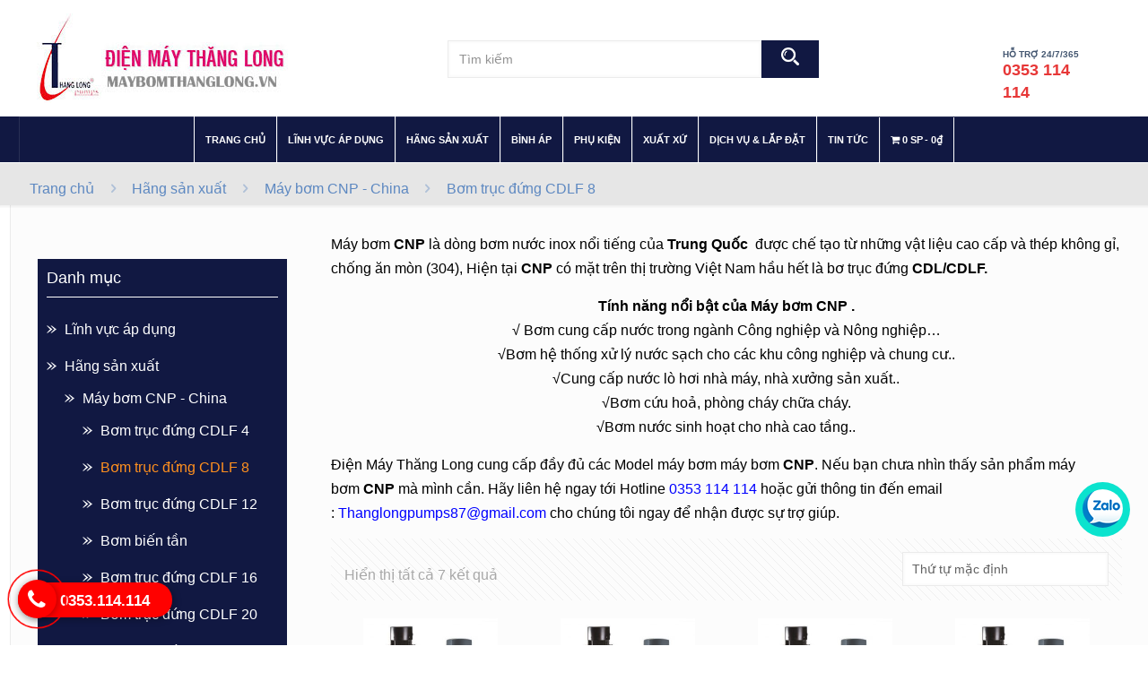

--- FILE ---
content_type: text/html; charset=UTF-8
request_url: https://maybomthanglong.vn/bom-truc-dung-cdlf-8/
body_size: 29524
content:
<!DOCTYPE html>
<html lang="vi" class="no-js" itemscope itemtype="https://schema.org/WebPage">

<head>
<!-- Google Tag Manager -->
<script>(function(w,d,s,l,i){w[l]=w[l]||[];w[l].push({'gtm.start':
new Date().getTime(),event:'gtm.js'});var f=d.getElementsByTagName(s)[0],
j=d.createElement(s),dl=l!='dataLayer'?'&l='+l:'';j.async=true;j.src=
'https://www.googletagmanager.com/gtm.js?id='+i+dl;f.parentNode.insertBefore(j,f);
})(window,document,'script','dataLayer','GTM-NLZWMPT');</script>
<!-- End Google Tag Manager -->
<meta charset="UTF-8" />
<link rel="alternate" hreflang="vi" href="https://maybomthanglong.vn/bom-truc-dung-cdlf-8/"/>
<meta name='robots' content='index, follow, max-image-preview:large, max-snippet:-1, max-video-preview:-1' />
<meta name="format-detection" content="telephone=no">
<meta name="viewport" content="width=device-width, initial-scale=1, maximum-scale=1" />
<link rel="shortcut icon" href="https://maybomthanglong.vn/wp-content/uploads/2018/10/favicoin.png" type="image/x-icon" />

	<!-- This site is optimized with the Yoast SEO plugin v19.9 - https://yoast.com/wordpress/plugins/seo/ -->
	<title>Lưu trữ Bơm trục đứng CDLF 8 - Máy bơm biến tần | bơm gia đình | bơm tăng áp | bơm hút đẩy | hệ thống phun sương</title>
	<link rel="canonical" href="https://maybomthanglong.vn/bom-truc-dung-cdlf-8/" />
	<meta property="og:locale" content="vi_VN" />
	<meta property="og:type" content="article" />
	<meta property="og:title" content="Lưu trữ Bơm trục đứng CDLF 8 - Máy bơm biến tần | bơm gia đình | bơm tăng áp | bơm hút đẩy | hệ thống phun sương" />
	<meta property="og:description" content="Máy bơm CNP là dòng bơm nước inox nổi tiếng của Trung Quốc  được chế tạo từ những vật liệu cao cấp và thép không gỉ, chống ăn mòn (304), Hiện tại CNP có mặt trên thị trường Việt Nam hầu hết là bơ trục đứng CDL/CDLF. Tính năng nổi bật của Máy bơm CNP . √ Bơm cung cấp nước trong ngành Công nghiệp và Nông nghiệp… √Bơm hệ thống xử lý nước sạch cho các khu công nghiệp và chung cư.. √Cung cấp nước lò hơi nhà máy, nhà xưởng sản xuất.. √Bơm cứu hoả, phòng cháy chữa cháy. √Bơm nước sinh hoạt cho nhà cao tầng.. Điện Máy Thăng Long cung cấp đầy đủ các Model máy bơm máy bơm CNP. Nếu bạn chưa nhìn thấy sản phẩm máy bơm CNP mà mình cần. Hãy liên hệ ngay tới Hotline 0353 114 114 hoặc gửi thông tin đến email : Thanglongpumps87@gmail.com cho chúng tôi ngay để nhận được sự trợ giúp." />
	<meta property="og:url" content="https://maybomthanglong.vn/bom-truc-dung-cdlf-8/" />
	<meta property="og:site_name" content="Máy bơm biến tần | bơm gia đình | bơm tăng áp | bơm hút đẩy | hệ thống phun sương" />
	<meta name="twitter:card" content="summary_large_image" />
	<script type="application/ld+json" class="yoast-schema-graph">{"@context":"https://schema.org","@graph":[{"@type":"CollectionPage","@id":"https://maybomthanglong.vn/bom-truc-dung-cdlf-8/","url":"https://maybomthanglong.vn/bom-truc-dung-cdlf-8/","name":"Lưu trữ Bơm trục đứng CDLF 8 - Máy bơm biến tần | bơm gia đình | bơm tăng áp | bơm hút đẩy | hệ thống phun sương","isPartOf":{"@id":"https://maybomthanglong.vn/#website"},"primaryImageOfPage":{"@id":"https://maybomthanglong.vn/bom-truc-dung-cdlf-8/#primaryimage"},"image":{"@id":"https://maybomthanglong.vn/bom-truc-dung-cdlf-8/#primaryimage"},"thumbnailUrl":"https://maybomthanglong.vn/wp-content/uploads/2018/11/201672393233.jpg","breadcrumb":{"@id":"https://maybomthanglong.vn/bom-truc-dung-cdlf-8/#breadcrumb"},"inLanguage":"vi"},{"@type":"ImageObject","inLanguage":"vi","@id":"https://maybomthanglong.vn/bom-truc-dung-cdlf-8/#primaryimage","url":"https://maybomthanglong.vn/wp-content/uploads/2018/11/201672393233.jpg","contentUrl":"https://maybomthanglong.vn/wp-content/uploads/2018/11/201672393233.jpg","width":798,"height":798},{"@type":"BreadcrumbList","@id":"https://maybomthanglong.vn/bom-truc-dung-cdlf-8/#breadcrumb","itemListElement":[{"@type":"ListItem","position":1,"name":"Trang chủ","item":"https://maybomthanglong.vn/"},{"@type":"ListItem","position":2,"name":"Hãng sản xuất","item":"https://maybomthanglong.vn/hang-may-bom/"},{"@type":"ListItem","position":3,"name":"Máy bơm CNP - China","item":"https://maybomthanglong.vn/may-bom-cnp-china/"},{"@type":"ListItem","position":4,"name":"Bơm trục đứng CDLF 8"}]},{"@type":"WebSite","@id":"https://maybomthanglong.vn/#website","url":"https://maybomthanglong.vn/","name":"Máy bơm biến tần | bơm gia đình | bơm tăng áp | bơm hút đẩy | hệ thống phun sương","description":"","potentialAction":[{"@type":"SearchAction","target":{"@type":"EntryPoint","urlTemplate":"https://maybomthanglong.vn/?s={search_term_string}"},"query-input":"required name=search_term_string"}],"inLanguage":"vi"}]}</script>
	<!-- / Yoast SEO plugin. -->


<link rel='dns-prefetch' href='//maps.googleapis.com' />
<link rel='dns-prefetch' href='//fonts.googleapis.com' />
<link rel="alternate" type="application/rss+xml" title="Dòng thông tin Máy bơm biến tần | bơm gia đình | bơm tăng áp | bơm hút đẩy | hệ thống phun sương &raquo;" href="https://maybomthanglong.vn/feed/" />
<link rel="alternate" type="application/rss+xml" title="Dòng phản hồi Máy bơm biến tần | bơm gia đình | bơm tăng áp | bơm hút đẩy | hệ thống phun sương &raquo;" href="https://maybomthanglong.vn/comments/feed/" />
<link rel="alternate" type="application/rss+xml" title="Nguồn cấp Máy bơm biến tần | bơm gia đình | bơm tăng áp | bơm hút đẩy | hệ thống phun sương &raquo; Bơm trục đứng CDLF 8 Danh mục" href="https://maybomthanglong.vn/bom-truc-dung-cdlf-8/feed/" />
<script type="text/javascript">
window._wpemojiSettings = {"baseUrl":"https:\/\/s.w.org\/images\/core\/emoji\/14.0.0\/72x72\/","ext":".png","svgUrl":"https:\/\/s.w.org\/images\/core\/emoji\/14.0.0\/svg\/","svgExt":".svg","source":{"concatemoji":"https:\/\/maybomthanglong.vn\/wp-includes\/js\/wp-emoji-release.min.js?ver=6.1.9"}};
/*! This file is auto-generated */
!function(e,a,t){var n,r,o,i=a.createElement("canvas"),p=i.getContext&&i.getContext("2d");function s(e,t){var a=String.fromCharCode,e=(p.clearRect(0,0,i.width,i.height),p.fillText(a.apply(this,e),0,0),i.toDataURL());return p.clearRect(0,0,i.width,i.height),p.fillText(a.apply(this,t),0,0),e===i.toDataURL()}function c(e){var t=a.createElement("script");t.src=e,t.defer=t.type="text/javascript",a.getElementsByTagName("head")[0].appendChild(t)}for(o=Array("flag","emoji"),t.supports={everything:!0,everythingExceptFlag:!0},r=0;r<o.length;r++)t.supports[o[r]]=function(e){if(p&&p.fillText)switch(p.textBaseline="top",p.font="600 32px Arial",e){case"flag":return s([127987,65039,8205,9895,65039],[127987,65039,8203,9895,65039])?!1:!s([55356,56826,55356,56819],[55356,56826,8203,55356,56819])&&!s([55356,57332,56128,56423,56128,56418,56128,56421,56128,56430,56128,56423,56128,56447],[55356,57332,8203,56128,56423,8203,56128,56418,8203,56128,56421,8203,56128,56430,8203,56128,56423,8203,56128,56447]);case"emoji":return!s([129777,127995,8205,129778,127999],[129777,127995,8203,129778,127999])}return!1}(o[r]),t.supports.everything=t.supports.everything&&t.supports[o[r]],"flag"!==o[r]&&(t.supports.everythingExceptFlag=t.supports.everythingExceptFlag&&t.supports[o[r]]);t.supports.everythingExceptFlag=t.supports.everythingExceptFlag&&!t.supports.flag,t.DOMReady=!1,t.readyCallback=function(){t.DOMReady=!0},t.supports.everything||(n=function(){t.readyCallback()},a.addEventListener?(a.addEventListener("DOMContentLoaded",n,!1),e.addEventListener("load",n,!1)):(e.attachEvent("onload",n),a.attachEvent("onreadystatechange",function(){"complete"===a.readyState&&t.readyCallback()})),(e=t.source||{}).concatemoji?c(e.concatemoji):e.wpemoji&&e.twemoji&&(c(e.twemoji),c(e.wpemoji)))}(window,document,window._wpemojiSettings);
</script>
<style type="text/css">
img.wp-smiley,
img.emoji {
	display: inline !important;
	border: none !important;
	box-shadow: none !important;
	height: 1em !important;
	width: 1em !important;
	margin: 0 0.07em !important;
	vertical-align: -0.1em !important;
	background: none !important;
	padding: 0 !important;
}
</style>
	<link rel='stylesheet' id='layerslider-css' href='https://maybomthanglong.vn/wp-content/plugins/LayerSlider/assets/static/layerslider/css/layerslider.css?ver=6.11.2' type='text/css' media='all' />
<link rel='stylesheet' id='wp-block-library-css' href='https://maybomthanglong.vn/wp-includes/css/dist/block-library/style.min.css?ver=6.1.9' type='text/css' media='all' />
<link rel='stylesheet' id='wc-blocks-vendors-style-css' href='https://maybomthanglong.vn/wp-content/plugins/woocommerce/packages/woocommerce-blocks/build/wc-blocks-vendors-style.css?ver=8.5.2' type='text/css' media='all' />
<link rel='stylesheet' id='wc-blocks-style-css' href='https://maybomthanglong.vn/wp-content/plugins/woocommerce/packages/woocommerce-blocks/build/wc-blocks-style.css?ver=8.5.2' type='text/css' media='all' />
<link rel='stylesheet' id='classic-theme-styles-css' href='https://maybomthanglong.vn/wp-includes/css/classic-themes.min.css?ver=1' type='text/css' media='all' />
<style id='global-styles-inline-css' type='text/css'>
body{--wp--preset--color--black: #000000;--wp--preset--color--cyan-bluish-gray: #abb8c3;--wp--preset--color--white: #ffffff;--wp--preset--color--pale-pink: #f78da7;--wp--preset--color--vivid-red: #cf2e2e;--wp--preset--color--luminous-vivid-orange: #ff6900;--wp--preset--color--luminous-vivid-amber: #fcb900;--wp--preset--color--light-green-cyan: #7bdcb5;--wp--preset--color--vivid-green-cyan: #00d084;--wp--preset--color--pale-cyan-blue: #8ed1fc;--wp--preset--color--vivid-cyan-blue: #0693e3;--wp--preset--color--vivid-purple: #9b51e0;--wp--preset--gradient--vivid-cyan-blue-to-vivid-purple: linear-gradient(135deg,rgba(6,147,227,1) 0%,rgb(155,81,224) 100%);--wp--preset--gradient--light-green-cyan-to-vivid-green-cyan: linear-gradient(135deg,rgb(122,220,180) 0%,rgb(0,208,130) 100%);--wp--preset--gradient--luminous-vivid-amber-to-luminous-vivid-orange: linear-gradient(135deg,rgba(252,185,0,1) 0%,rgba(255,105,0,1) 100%);--wp--preset--gradient--luminous-vivid-orange-to-vivid-red: linear-gradient(135deg,rgba(255,105,0,1) 0%,rgb(207,46,46) 100%);--wp--preset--gradient--very-light-gray-to-cyan-bluish-gray: linear-gradient(135deg,rgb(238,238,238) 0%,rgb(169,184,195) 100%);--wp--preset--gradient--cool-to-warm-spectrum: linear-gradient(135deg,rgb(74,234,220) 0%,rgb(151,120,209) 20%,rgb(207,42,186) 40%,rgb(238,44,130) 60%,rgb(251,105,98) 80%,rgb(254,248,76) 100%);--wp--preset--gradient--blush-light-purple: linear-gradient(135deg,rgb(255,206,236) 0%,rgb(152,150,240) 100%);--wp--preset--gradient--blush-bordeaux: linear-gradient(135deg,rgb(254,205,165) 0%,rgb(254,45,45) 50%,rgb(107,0,62) 100%);--wp--preset--gradient--luminous-dusk: linear-gradient(135deg,rgb(255,203,112) 0%,rgb(199,81,192) 50%,rgb(65,88,208) 100%);--wp--preset--gradient--pale-ocean: linear-gradient(135deg,rgb(255,245,203) 0%,rgb(182,227,212) 50%,rgb(51,167,181) 100%);--wp--preset--gradient--electric-grass: linear-gradient(135deg,rgb(202,248,128) 0%,rgb(113,206,126) 100%);--wp--preset--gradient--midnight: linear-gradient(135deg,rgb(2,3,129) 0%,rgb(40,116,252) 100%);--wp--preset--duotone--dark-grayscale: url('#wp-duotone-dark-grayscale');--wp--preset--duotone--grayscale: url('#wp-duotone-grayscale');--wp--preset--duotone--purple-yellow: url('#wp-duotone-purple-yellow');--wp--preset--duotone--blue-red: url('#wp-duotone-blue-red');--wp--preset--duotone--midnight: url('#wp-duotone-midnight');--wp--preset--duotone--magenta-yellow: url('#wp-duotone-magenta-yellow');--wp--preset--duotone--purple-green: url('#wp-duotone-purple-green');--wp--preset--duotone--blue-orange: url('#wp-duotone-blue-orange');--wp--preset--font-size--small: 13px;--wp--preset--font-size--medium: 20px;--wp--preset--font-size--large: 36px;--wp--preset--font-size--x-large: 42px;--wp--preset--spacing--20: 0.44rem;--wp--preset--spacing--30: 0.67rem;--wp--preset--spacing--40: 1rem;--wp--preset--spacing--50: 1.5rem;--wp--preset--spacing--60: 2.25rem;--wp--preset--spacing--70: 3.38rem;--wp--preset--spacing--80: 5.06rem;}:where(.is-layout-flex){gap: 0.5em;}body .is-layout-flow > .alignleft{float: left;margin-inline-start: 0;margin-inline-end: 2em;}body .is-layout-flow > .alignright{float: right;margin-inline-start: 2em;margin-inline-end: 0;}body .is-layout-flow > .aligncenter{margin-left: auto !important;margin-right: auto !important;}body .is-layout-constrained > .alignleft{float: left;margin-inline-start: 0;margin-inline-end: 2em;}body .is-layout-constrained > .alignright{float: right;margin-inline-start: 2em;margin-inline-end: 0;}body .is-layout-constrained > .aligncenter{margin-left: auto !important;margin-right: auto !important;}body .is-layout-constrained > :where(:not(.alignleft):not(.alignright):not(.alignfull)){max-width: var(--wp--style--global--content-size);margin-left: auto !important;margin-right: auto !important;}body .is-layout-constrained > .alignwide{max-width: var(--wp--style--global--wide-size);}body .is-layout-flex{display: flex;}body .is-layout-flex{flex-wrap: wrap;align-items: center;}body .is-layout-flex > *{margin: 0;}:where(.wp-block-columns.is-layout-flex){gap: 2em;}.has-black-color{color: var(--wp--preset--color--black) !important;}.has-cyan-bluish-gray-color{color: var(--wp--preset--color--cyan-bluish-gray) !important;}.has-white-color{color: var(--wp--preset--color--white) !important;}.has-pale-pink-color{color: var(--wp--preset--color--pale-pink) !important;}.has-vivid-red-color{color: var(--wp--preset--color--vivid-red) !important;}.has-luminous-vivid-orange-color{color: var(--wp--preset--color--luminous-vivid-orange) !important;}.has-luminous-vivid-amber-color{color: var(--wp--preset--color--luminous-vivid-amber) !important;}.has-light-green-cyan-color{color: var(--wp--preset--color--light-green-cyan) !important;}.has-vivid-green-cyan-color{color: var(--wp--preset--color--vivid-green-cyan) !important;}.has-pale-cyan-blue-color{color: var(--wp--preset--color--pale-cyan-blue) !important;}.has-vivid-cyan-blue-color{color: var(--wp--preset--color--vivid-cyan-blue) !important;}.has-vivid-purple-color{color: var(--wp--preset--color--vivid-purple) !important;}.has-black-background-color{background-color: var(--wp--preset--color--black) !important;}.has-cyan-bluish-gray-background-color{background-color: var(--wp--preset--color--cyan-bluish-gray) !important;}.has-white-background-color{background-color: var(--wp--preset--color--white) !important;}.has-pale-pink-background-color{background-color: var(--wp--preset--color--pale-pink) !important;}.has-vivid-red-background-color{background-color: var(--wp--preset--color--vivid-red) !important;}.has-luminous-vivid-orange-background-color{background-color: var(--wp--preset--color--luminous-vivid-orange) !important;}.has-luminous-vivid-amber-background-color{background-color: var(--wp--preset--color--luminous-vivid-amber) !important;}.has-light-green-cyan-background-color{background-color: var(--wp--preset--color--light-green-cyan) !important;}.has-vivid-green-cyan-background-color{background-color: var(--wp--preset--color--vivid-green-cyan) !important;}.has-pale-cyan-blue-background-color{background-color: var(--wp--preset--color--pale-cyan-blue) !important;}.has-vivid-cyan-blue-background-color{background-color: var(--wp--preset--color--vivid-cyan-blue) !important;}.has-vivid-purple-background-color{background-color: var(--wp--preset--color--vivid-purple) !important;}.has-black-border-color{border-color: var(--wp--preset--color--black) !important;}.has-cyan-bluish-gray-border-color{border-color: var(--wp--preset--color--cyan-bluish-gray) !important;}.has-white-border-color{border-color: var(--wp--preset--color--white) !important;}.has-pale-pink-border-color{border-color: var(--wp--preset--color--pale-pink) !important;}.has-vivid-red-border-color{border-color: var(--wp--preset--color--vivid-red) !important;}.has-luminous-vivid-orange-border-color{border-color: var(--wp--preset--color--luminous-vivid-orange) !important;}.has-luminous-vivid-amber-border-color{border-color: var(--wp--preset--color--luminous-vivid-amber) !important;}.has-light-green-cyan-border-color{border-color: var(--wp--preset--color--light-green-cyan) !important;}.has-vivid-green-cyan-border-color{border-color: var(--wp--preset--color--vivid-green-cyan) !important;}.has-pale-cyan-blue-border-color{border-color: var(--wp--preset--color--pale-cyan-blue) !important;}.has-vivid-cyan-blue-border-color{border-color: var(--wp--preset--color--vivid-cyan-blue) !important;}.has-vivid-purple-border-color{border-color: var(--wp--preset--color--vivid-purple) !important;}.has-vivid-cyan-blue-to-vivid-purple-gradient-background{background: var(--wp--preset--gradient--vivid-cyan-blue-to-vivid-purple) !important;}.has-light-green-cyan-to-vivid-green-cyan-gradient-background{background: var(--wp--preset--gradient--light-green-cyan-to-vivid-green-cyan) !important;}.has-luminous-vivid-amber-to-luminous-vivid-orange-gradient-background{background: var(--wp--preset--gradient--luminous-vivid-amber-to-luminous-vivid-orange) !important;}.has-luminous-vivid-orange-to-vivid-red-gradient-background{background: var(--wp--preset--gradient--luminous-vivid-orange-to-vivid-red) !important;}.has-very-light-gray-to-cyan-bluish-gray-gradient-background{background: var(--wp--preset--gradient--very-light-gray-to-cyan-bluish-gray) !important;}.has-cool-to-warm-spectrum-gradient-background{background: var(--wp--preset--gradient--cool-to-warm-spectrum) !important;}.has-blush-light-purple-gradient-background{background: var(--wp--preset--gradient--blush-light-purple) !important;}.has-blush-bordeaux-gradient-background{background: var(--wp--preset--gradient--blush-bordeaux) !important;}.has-luminous-dusk-gradient-background{background: var(--wp--preset--gradient--luminous-dusk) !important;}.has-pale-ocean-gradient-background{background: var(--wp--preset--gradient--pale-ocean) !important;}.has-electric-grass-gradient-background{background: var(--wp--preset--gradient--electric-grass) !important;}.has-midnight-gradient-background{background: var(--wp--preset--gradient--midnight) !important;}.has-small-font-size{font-size: var(--wp--preset--font-size--small) !important;}.has-medium-font-size{font-size: var(--wp--preset--font-size--medium) !important;}.has-large-font-size{font-size: var(--wp--preset--font-size--large) !important;}.has-x-large-font-size{font-size: var(--wp--preset--font-size--x-large) !important;}
.wp-block-navigation a:where(:not(.wp-element-button)){color: inherit;}
:where(.wp-block-columns.is-layout-flex){gap: 2em;}
.wp-block-pullquote{font-size: 1.5em;line-height: 1.6;}
</style>
<link rel='stylesheet' id='devvn-quickbuy-style-css' href='https://maybomthanglong.vn/wp-content/plugins/devvn-quick-buy/css/devvn-quick-buy.css?ver=2.0.0' type='text/css' media='all' />
<link rel='stylesheet' id='wpmenucart-icons-css' href='https://maybomthanglong.vn/wp-content/plugins/woocommerce-menu-bar-cart/assets/css/wpmenucart-icons.min.css?ver=2.10.1' type='text/css' media='all' />
<style id='wpmenucart-icons-inline-css' type='text/css'>
@font-face{font-family:WPMenuCart;src:url(https://maybomthanglong.vn/wp-content/plugins/woocommerce-menu-bar-cart/assets/fonts/WPMenuCart.eot);src:url(https://maybomthanglong.vn/wp-content/plugins/woocommerce-menu-bar-cart/assets/fonts/WPMenuCart.eot?#iefix) format('embedded-opentype'),url(https://maybomthanglong.vn/wp-content/plugins/woocommerce-menu-bar-cart/assets/fonts/WPMenuCart.woff2) format('woff2'),url(https://maybomthanglong.vn/wp-content/plugins/woocommerce-menu-bar-cart/assets/fonts/WPMenuCart.woff) format('woff'),url(https://maybomthanglong.vn/wp-content/plugins/woocommerce-menu-bar-cart/assets/fonts/WPMenuCart.ttf) format('truetype'),url(https://maybomthanglong.vn/wp-content/plugins/woocommerce-menu-bar-cart/assets/fonts/WPMenuCart.svg#WPMenuCart) format('svg');font-weight:400;font-style:normal;font-display:swap}
</style>
<link rel='stylesheet' id='wpmenucart-css' href='https://maybomthanglong.vn/wp-content/plugins/woocommerce-menu-bar-cart/assets/css/wpmenucart-main.min.css?ver=2.10.1' type='text/css' media='all' />
<link rel='stylesheet' id='woocommerce-layout-css' href='https://maybomthanglong.vn/wp-content/plugins/woocommerce/assets/css/woocommerce-layout.css?ver=7.0.1' type='text/css' media='all' />
<link rel='stylesheet' id='woocommerce-smallscreen-css' href='https://maybomthanglong.vn/wp-content/plugins/woocommerce/assets/css/woocommerce-smallscreen.css?ver=7.0.1' type='text/css' media='only screen and (max-width: 768px)' />
<link rel='stylesheet' id='woocommerce-general-css' href='https://maybomthanglong.vn/wp-content/plugins/woocommerce/assets/css/woocommerce.css?ver=7.0.1' type='text/css' media='all' />
<style id='woocommerce-inline-inline-css' type='text/css'>
.woocommerce form .form-row .required { visibility: visible; }
</style>
<link rel='stylesheet' id='mfn-base-css' href='https://maybomthanglong.vn/wp-content/themes/betheme/css/base.css?ver=21.8.9' type='text/css' media='all' />
<link rel='stylesheet' id='mfn-layout-css' href='https://maybomthanglong.vn/wp-content/themes/betheme/css/layout.css?ver=21.8.9' type='text/css' media='all' />
<link rel='stylesheet' id='mfn-shortcodes-css' href='https://maybomthanglong.vn/wp-content/themes/betheme/css/shortcodes.css?ver=21.8.9' type='text/css' media='all' />
<link rel='stylesheet' id='mfn-animations-css' href='https://maybomthanglong.vn/wp-content/themes/betheme/assets/animations/animations.min.css?ver=21.8.9' type='text/css' media='all' />
<link rel='stylesheet' id='mfn-jquery-ui-css' href='https://maybomthanglong.vn/wp-content/themes/betheme/assets/ui/jquery.ui.all.css?ver=21.8.9' type='text/css' media='all' />
<link rel='stylesheet' id='mfn-jplayer-css' href='https://maybomthanglong.vn/wp-content/themes/betheme/assets/jplayer/css/jplayer.blue.monday.css?ver=21.8.9' type='text/css' media='all' />
<link rel='stylesheet' id='mfn-responsive-css' href='https://maybomthanglong.vn/wp-content/themes/betheme/css/responsive.css?ver=21.8.9' type='text/css' media='all' />
<link rel='stylesheet' id='mfn-fonts-css' href='https://fonts.googleapis.com/css?family=Lora%3A1%2C300%2C400%2C400italic%2C500%2C700%2C700italic%7CRoboto%3A1%2C300%2C400%2C400italic%2C500%2C700%2C700italic&#038;font-display=swap&#038;ver=6.1.9' type='text/css' media='all' />
<link rel='stylesheet' id='mfn-woo-css' href='https://maybomthanglong.vn/wp-content/themes/betheme/css/woocommerce.css?ver=21.8.9' type='text/css' media='all' />
<link rel='stylesheet' id='ubermenu-css' href='https://maybomthanglong.vn/wp-content/plugins/ubermenu/pro/assets/css/ubermenu.min.css?ver=3.2.6' type='text/css' media='all' />
<link rel='stylesheet' id='ubermenu-black-white-2-css' href='https://maybomthanglong.vn/wp-content/plugins/ubermenu/assets/css/skins/blackwhite2.css?ver=6.1.9' type='text/css' media='all' />
<link rel='stylesheet' id='ubermenu-font-awesome-css' href='https://maybomthanglong.vn/wp-content/plugins/ubermenu/assets/css/fontawesome/css/font-awesome.min.css?ver=4.3' type='text/css' media='all' />
<link rel='stylesheet' id='disabled-source-and-content-protection-css-css' href='https://maybomthanglong.vn/wp-content/plugins/disabled-source-disabled-right-click-and-content-protection/includes/assets/css/style.css?ver=1.0.0' type='text/css' media='all' />
<style id='mfn-dynamic-inline-css' type='text/css'>
html{background-color: #ffffff;}#Wrapper,#Content{background-color: #ffffff;}body, button, span.date_label, .timeline_items li h3 span, input[type="submit"], input[type="reset"], input[type="button"],input[type="text"], input[type="password"], input[type="tel"], input[type="email"], textarea, select, .offer_li .title h3 {font-family: "Arial", Helvetica, Arial, sans-serif;}#menu > ul > li > a, a.action_button, #overlay-menu ul li a {font-family: "Arial", Helvetica, Arial, sans-serif;}#Subheader .title {font-family: "Lora", Helvetica, Arial, sans-serif;}h1, h2, h3, h4, .text-logo #logo {font-family: "Arial", Helvetica, Arial, sans-serif;}h5, h6 {font-family: "Arial", Helvetica, Arial, sans-serif;}blockquote {font-family: "Roboto", Helvetica, Arial, sans-serif;}.chart_box .chart .num, .counter .desc_wrapper .number-wrapper, .how_it_works .image .number,.pricing-box .plan-header .price, .quick_fact .number-wrapper, .woocommerce .product div.entry-summary .price {font-family: "Roboto", Helvetica, Arial, sans-serif;}body {font-size: 16px;line-height: 27px;font-weight: 400;letter-spacing: 0px;}.big {font-size: 16px;line-height: 28px;font-weight: 400;letter-spacing: 0px;}#menu > ul > li > a, a.action_button, #overlay-menu ul li a{font-size: 15px;font-weight: 400;letter-spacing: 0px;}#overlay-menu ul li a{line-height: 22.5px;}#Subheader .title {font-size: 30px;line-height: 35px;font-weight: 400;letter-spacing: 1px;font-style: italic;}h1, .text-logo #logo {font-size: 48px;line-height: 50px;font-weight: 400;letter-spacing: 0px;}h2 {font-size: 30px;line-height: 34px;font-weight: 300;letter-spacing: 0px;}h3 {font-size: 25px;line-height: 29px;font-weight: 300;letter-spacing: 0px;}h4 {font-size: 21px;line-height: 25px;font-weight: 500;letter-spacing: 0px;}h5 {font-size: 15px;line-height: 25px;font-weight: 700;letter-spacing: 0px;}h6 {font-size: 14px;line-height: 25px;font-weight: 400;letter-spacing: 0px;}#Intro .intro-title {font-size: 70px;line-height: 70px;font-weight: 400;letter-spacing: 0px;}@media only screen and (min-width: 768px) and (max-width: 959px){body {font-size: 14px;line-height: 23px;letter-spacing: 0px;}.big {font-size: 14px;line-height: 24px;letter-spacing: 0px;}#menu > ul > li > a, a.action_button, #overlay-menu ul li a {font-size: 13px;letter-spacing: 0px;}#overlay-menu ul li a{line-height: 19.5px;letter-spacing: 0px;}#Subheader .title {font-size: 26px;line-height: 30px;letter-spacing: 1px;}h1, .text-logo #logo {font-size: 41px;line-height: 43px;letter-spacing: 0px;}h2 {font-size: 26px;line-height: 29px;letter-spacing: 0px;}h3 {font-size: 21px;line-height: 25px;letter-spacing: 0px;}h4 {font-size: 18px;line-height: 21px;letter-spacing: 0px;}h5 {font-size: 13px;line-height: 21px;letter-spacing: 0px;}h6 {font-size: 13px;line-height: 21px;letter-spacing: 0px;}#Intro .intro-title {font-size: 60px;line-height: 60px;letter-spacing: 0px;}blockquote { font-size: 15px;}.chart_box .chart .num { font-size: 45px; line-height: 45px; }.counter .desc_wrapper .number-wrapper { font-size: 45px; line-height: 45px;}.counter .desc_wrapper .title { font-size: 14px; line-height: 18px;}.faq .question .title { font-size: 14px; }.fancy_heading .title { font-size: 38px; line-height: 38px; }.offer .offer_li .desc_wrapper .title h3 { font-size: 32px; line-height: 32px; }.offer_thumb_ul li.offer_thumb_li .desc_wrapper .title h3 {font-size: 32px; line-height: 32px; }.pricing-box .plan-header h2 { font-size: 27px; line-height: 27px; }.pricing-box .plan-header .price > span { font-size: 40px; line-height: 40px; }.pricing-box .plan-header .price sup.currency { font-size: 18px; line-height: 18px; }.pricing-box .plan-header .price sup.period { font-size: 14px; line-height: 14px;}.quick_fact .number { font-size: 80px; line-height: 80px;}.trailer_box .desc h2 { font-size: 27px; line-height: 27px; }.widget > h3 { font-size: 17px; line-height: 20px; }}@media only screen and (min-width: 480px) and (max-width: 767px){body {font-size: 13px;line-height: 20px;letter-spacing: 0px;}.big {font-size: 13px;line-height: 21px;letter-spacing: 0px;}#menu > ul > li > a, a.action_button, #overlay-menu ul li a {font-size: 13px;letter-spacing: 0px;}#overlay-menu ul li a{line-height: 19.5px;letter-spacing: 0px;}#Subheader .title {font-size: 23px;line-height: 26px;letter-spacing: 1px;}h1, .text-logo #logo {font-size: 36px;line-height: 38px;letter-spacing: 0px;}h2 {font-size: 23px;line-height: 26px;letter-spacing: 0px;}h3 {font-size: 19px;line-height: 22px;letter-spacing: 0px;}h4 {font-size: 16px;line-height: 19px;letter-spacing: 0px;}h5 {font-size: 13px;line-height: 19px;letter-spacing: 0px;}h6 {font-size: 13px;line-height: 19px;letter-spacing: 0px;}#Intro .intro-title {font-size: 53px;line-height: 53px;letter-spacing: 0px;}blockquote { font-size: 14px;}.chart_box .chart .num { font-size: 40px; line-height: 40px; }.counter .desc_wrapper .number-wrapper { font-size: 40px; line-height: 40px;}.counter .desc_wrapper .title { font-size: 13px; line-height: 16px;}.faq .question .title { font-size: 13px; }.fancy_heading .title { font-size: 34px; line-height: 34px; }.offer .offer_li .desc_wrapper .title h3 { font-size: 28px; line-height: 28px; }.offer_thumb_ul li.offer_thumb_li .desc_wrapper .title h3 {font-size: 28px; line-height: 28px; }.pricing-box .plan-header h2 { font-size: 24px; line-height: 24px; }.pricing-box .plan-header .price > span { font-size: 34px; line-height: 34px; }.pricing-box .plan-header .price sup.currency { font-size: 16px; line-height: 16px; }.pricing-box .plan-header .price sup.period { font-size: 13px; line-height: 13px;}.quick_fact .number { font-size: 70px; line-height: 70px;}.trailer_box .desc h2 { font-size: 24px; line-height: 24px; }.widget > h3 { font-size: 16px; line-height: 19px; }}@media only screen and (max-width: 479px){body {font-size: 13px;line-height: 19px;letter-spacing: 0px;}.big {font-size: 13px;line-height: 19px;letter-spacing: 0px;}#menu > ul > li > a, a.action_button, #overlay-menu ul li a {font-size: 13px;letter-spacing: 0px;}#overlay-menu ul li a{line-height: 19.5px;letter-spacing: 0px;}#Subheader .title {font-size: 18px;line-height: 21px;letter-spacing: 1px;}h1, .text-logo #logo {font-size: 29px;line-height: 30px;letter-spacing: 0px;}h2 {font-size: 18px;line-height: 20px;letter-spacing: 0px;}h3 {font-size: 15px;line-height: 19px;letter-spacing: 0px;}h4 {font-size: 13px;line-height: 19px;letter-spacing: 0px;}h5 {font-size: 13px;line-height: 19px;letter-spacing: 0px;}h6 {font-size: 13px;line-height: 19px;letter-spacing: 0px;}#Intro .intro-title {font-size: 42px;line-height: 42px;letter-spacing: 0px;}blockquote { font-size: 13px;}.chart_box .chart .num { font-size: 35px; line-height: 35px; }.counter .desc_wrapper .number-wrapper { font-size: 35px; line-height: 35px;}.counter .desc_wrapper .title { font-size: 13px; line-height: 26px;}.faq .question .title { font-size: 13px; }.fancy_heading .title { font-size: 30px; line-height: 30px; }.offer .offer_li .desc_wrapper .title h3 { font-size: 26px; line-height: 26px; }.offer_thumb_ul li.offer_thumb_li .desc_wrapper .title h3 {font-size: 26px; line-height: 26px; }.pricing-box .plan-header h2 { font-size: 21px; line-height: 21px; }.pricing-box .plan-header .price > span { font-size: 32px; line-height: 32px; }.pricing-box .plan-header .price sup.currency { font-size: 14px; line-height: 14px; }.pricing-box .plan-header .price sup.period { font-size: 13px; line-height: 13px;}.quick_fact .number { font-size: 60px; line-height: 60px;}.trailer_box .desc h2 { font-size: 21px; line-height: 21px; }.widget > h3 { font-size: 15px; line-height: 18px; }}.with_aside .sidebar.columns {width: 27%;}.with_aside .sections_group {width: 73%;}.aside_both .sidebar.columns {width: 22%;}.aside_both .sidebar.sidebar-1{margin-left: -78%;}.aside_both .sections_group {width: 56%;margin-left: 22%;}@media only screen and (min-width:1240px){#Wrapper, .with_aside .content_wrapper {max-width: 1259px;}.section_wrapper, .container {max-width: 1239px;}.layout-boxed.header-boxed #Top_bar.is-sticky{max-width: 1259px;}}@media only screen and (max-width: 767px){.section_wrapper,.container,.four.columns .widget-area { max-width: 480px !important; }}.button-default .button, .button-flat .button, .button-round .button {background-color: #f7f7f7;color: #747474;}.button-stroke .button {border-color: #f7f7f7;color: #747474;}.button-stroke .button:hover{background-color: #f7f7f7;color: #fff;}.button-default .button_theme, .button-default button,.button-default input[type="button"], .button-default input[type="reset"], .button-default input[type="submit"],.button-flat .button_theme, .button-flat button,.button-flat input[type="button"], .button-flat input[type="reset"], .button-flat input[type="submit"],.button-round .button_theme, .button-round button,.button-round input[type="button"], .button-round input[type="reset"], .button-round input[type="submit"],.woocommerce #respond input#submit,.woocommerce a.button:not(.default),.woocommerce button.button,.woocommerce input.button,.woocommerce #respond input#submit:hover, .woocommerce a.button:hover, .woocommerce button.button:hover, .woocommerce input.button:hover{color: #ffffff;}.button-stroke .button_theme:hover,.button-stroke button:hover, .button-stroke input[type="submit"]:hover, .button-stroke input[type="reset"]:hover, .button-stroke input[type="button"]:hover,.button-stroke .woocommerce #respond input#submit:hover,.button-stroke .woocommerce a.button:not(.default):hover,.button-stroke .woocommerce button.button:hover,.button-stroke.woocommerce input.button:hover {color: #ffffff !important;}.button-stroke .button_theme:hover .button_icon i{color: #ffffff !important;}.button-default .single_add_to_cart_button, .button-flat .single_add_to_cart_button, .button-round .single_add_to_cart_button,.button-default .woocommerce .button:disabled, .button-flat .woocommerce .button:disabled, .button-round .woocommerce .button:disabled,.button-default .woocommerce .button.alt .button-flat .woocommerce .button.alt, .button-round .woocommerce .button.alt,.button-default a.remove, .button-flat a.remove, .button-round a.remove{color: #ffffff!important;}.action_button, .action_button:hover{background-color: #f7f7f7;color: #747474;}.button-stroke a.action_button{border-color: #f7f7f7;}.button-stroke a.action_button:hover{background-color: #f7f7f7!important;}.footer_button{color: #65666C!important;background-color:transparent;box-shadow:none!important;}.footer_button:after{display:none!important;}.button-custom .button,.button-custom .action_button,.button-custom .footer_button,.button-custom button,.button-custom input[type="button"],.button-custom input[type="reset"],.button-custom input[type="submit"],.button-custom .woocommerce #respond input#submit,.button-custom .woocommerce a.button,.button-custom .woocommerce button.button,.button-custom .woocommerce input.button{font-family: Arial;font-size: 14px;line-height: 14px;font-weight: 400;letter-spacing: 0px;padding: 12px 20px 12px 20px;border-width: 0px;border-radius: 0px;}.button-custom .button{color: #626262;background-color: #dbdddf;border-color: transparent;}.button-custom .button:hover{color: #626262;background-color: #d3d3d3;border-color: transparent;}.button-custom .button_theme,.button-custom button,.button-custom input[type="button"],.button-custom input[type="reset"],.button-custom input[type="submit"],.button-custom .woocommerce #respond input#submit,.button-custom .woocommerce a.button:not(.default),.button-custom .woocommerce button.button,.button-custom .woocommerce input.button{color: #ffffff;background-color: #0095eb;border-color: transparent;}.button-custom .button_theme:hover,.button-custom button:hover,.button-custom input[type="button"]:hover,.button-custom input[type="reset"]:hover,.button-custom input[type="submit"]:hover,.button-custom .woocommerce #respond input#submit:hover,.button-custom .woocommerce a.button:not(.default):hover,.button-custom .woocommerce button.button:hover,.button-custom .woocommerce input.button:hover{color: #ffffff;background-color: #007cc3;border-color: transparent;}.button-custom .action_button{color: #626262;background-color: #dbdddf;border-color: transparent;}.button-custom .action_button:hover{color: #626262;background-color: #d3d3d3;border-color: transparent;}.button-custom .single_add_to_cart_button,.button-custom .woocommerce .button:disabled,.button-custom .woocommerce .button.alt,.button-custom a.remove{line-height: 14px!important;padding: 12px 20px 12px 20px!important;color: #ffffff!important;background-color: #0095eb!important;}.button-custom .single_add_to_cart_button:hover,.button-custom .woocommerce .button:disabled:hover,.button-custom .woocommerce .button.alt:hover,.button-custom a.remove:hover{color: #ffffff!important;background-color: #007cc3!important;}#Top_bar #logo,.header-fixed #Top_bar #logo,.header-plain #Top_bar #logo,.header-transparent #Top_bar #logo {height: 60px;line-height: 60px;padding: 15px 0;}.logo-overflow #Top_bar:not(.is-sticky) .logo {height: 90px;}#Top_bar .menu > li > a {padding: 15px 0;}.menu-highlight:not(.header-creative) #Top_bar .menu > li > a {margin: 20px 0;}.header-plain:not(.menu-highlight) #Top_bar .menu > li > a span:not(.description) {line-height: 90px;}.header-fixed #Top_bar .menu > li > a {padding: 30px 0;}#Top_bar .top_bar_right,.header-plain #Top_bar .top_bar_right {height: 90px;}#Top_bar .top_bar_right_wrapper {top: 25px;}.header-plain #Top_bar a#header_cart,.header-plain #Top_bar a#search_button,.header-plain #Top_bar .wpml-languages,.header-plain #Top_bar a.action_button {line-height: 90px;}@media only screen and (max-width: 767px){#Top_bar a.responsive-menu-toggle {top: 40px;}.mobile-header-mini #Top_bar #logo{height:50px!important;line-height:50px!important;margin:5px 0;}}.twentytwenty-before-label::before{content:"Before"}.twentytwenty-after-label::before{content:"After"}#Side_slide{right:-500px;width:500px;}#Side_slide.left{left:-500px;}.blog-teaser li .desc-wrapper .desc{background-position-y:-1px;}@media only screen and (min-width: 980px){body:not(.header-simple) #Top_bar #menu{display:block!important}.tr-menu #Top_bar #menu{background:none!important}#Top_bar .menu > li > ul.mfn-megamenu{width:984px}#Top_bar .menu > li > ul.mfn-megamenu > li{float:left}#Top_bar .menu > li > ul.mfn-megamenu > li.mfn-megamenu-cols-1{width:100%}#Top_bar .menu > li > ul.mfn-megamenu > li.mfn-megamenu-cols-2{width:50%}#Top_bar .menu > li > ul.mfn-megamenu > li.mfn-megamenu-cols-3{width:33.33%}#Top_bar .menu > li > ul.mfn-megamenu > li.mfn-megamenu-cols-4{width:25%}#Top_bar .menu > li > ul.mfn-megamenu > li.mfn-megamenu-cols-5{width:20%}#Top_bar .menu > li > ul.mfn-megamenu > li.mfn-megamenu-cols-6{width:16.66%}#Top_bar .menu > li > ul.mfn-megamenu > li > ul{display:block!important;position:inherit;left:auto;top:auto;border-width:0 1px 0 0}#Top_bar .menu > li > ul.mfn-megamenu > li:last-child > ul{border:0}#Top_bar .menu > li > ul.mfn-megamenu > li > ul li{width:auto}#Top_bar .menu > li > ul.mfn-megamenu a.mfn-megamenu-title{text-transform:uppercase;font-weight:400;background:none}#Top_bar .menu > li > ul.mfn-megamenu a .menu-arrow{display:none}.menuo-right #Top_bar .menu > li > ul.mfn-megamenu{left:auto;right:0}.menuo-right #Top_bar .menu > li > ul.mfn-megamenu-bg{box-sizing:border-box}#Top_bar .menu > li > ul.mfn-megamenu-bg{padding:20px 166px 20px 20px;background-repeat:no-repeat;background-position:right bottom}.rtl #Top_bar .menu > li > ul.mfn-megamenu-bg{padding-left:166px;padding-right:20px;background-position:left bottom}#Top_bar .menu > li > ul.mfn-megamenu-bg > li{background:none}#Top_bar .menu > li > ul.mfn-megamenu-bg > li a{border:none}#Top_bar .menu > li > ul.mfn-megamenu-bg > li > ul{background:none!important;-webkit-box-shadow:0 0 0 0;-moz-box-shadow:0 0 0 0;box-shadow:0 0 0 0}.mm-vertical #Top_bar .container{position:relative;}.mm-vertical #Top_bar .top_bar_left{position:static;}.mm-vertical #Top_bar .menu > li ul{box-shadow:0 0 0 0 transparent!important;background-image:none;}.mm-vertical #Top_bar .menu > li > ul.mfn-megamenu{width:98%!important;margin:0 1%;padding:20px 0;}.mm-vertical.header-plain #Top_bar .menu > li > ul.mfn-megamenu{width:100%!important;margin:0;}.mm-vertical #Top_bar .menu > li > ul.mfn-megamenu > li{display:table-cell;float:none!important;width:10%;padding:0 15px;border-right:1px solid rgba(0, 0, 0, 0.05);}.mm-vertical #Top_bar .menu > li > ul.mfn-megamenu > li:last-child{border-right-width:0}.mm-vertical #Top_bar .menu > li > ul.mfn-megamenu > li.hide-border{border-right-width:0}.mm-vertical #Top_bar .menu > li > ul.mfn-megamenu > li a{border-bottom-width:0;padding:9px 15px;line-height:120%;}.mm-vertical #Top_bar .menu > li > ul.mfn-megamenu a.mfn-megamenu-title{font-weight:700;}.rtl .mm-vertical #Top_bar .menu > li > ul.mfn-megamenu > li:first-child{border-right-width:0}.rtl .mm-vertical #Top_bar .menu > li > ul.mfn-megamenu > li:last-child{border-right-width:1px}.header-plain:not(.menuo-right) #Header .top_bar_left{width:auto!important}.header-stack.header-center #Top_bar #menu{display:inline-block!important}.header-simple #Top_bar #menu{display:none;height:auto;width:300px;bottom:auto;top:100%;right:1px;position:absolute;margin:0}.header-simple #Header a.responsive-menu-toggle{display:block;right:10px}.header-simple #Top_bar #menu > ul{width:100%;float:left}.header-simple #Top_bar #menu ul li{width:100%;padding-bottom:0;border-right:0;position:relative}.header-simple #Top_bar #menu ul li a{padding:0 20px;margin:0;display:block;height:auto;line-height:normal;border:none}.header-simple #Top_bar #menu ul li a:after{display:none}.header-simple #Top_bar #menu ul li a span{border:none;line-height:44px;display:inline;padding:0}.header-simple #Top_bar #menu ul li.submenu .menu-toggle{display:block;position:absolute;right:0;top:0;width:44px;height:44px;line-height:44px;font-size:30px;font-weight:300;text-align:center;cursor:pointer;color:#444;opacity:0.33;}.header-simple #Top_bar #menu ul li.submenu .menu-toggle:after{content:"+"}.header-simple #Top_bar #menu ul li.hover > .menu-toggle:after{content:"-"}.header-simple #Top_bar #menu ul li.hover a{border-bottom:0}.header-simple #Top_bar #menu ul.mfn-megamenu li .menu-toggle{display:none}.header-simple #Top_bar #menu ul li ul{position:relative!important;left:0!important;top:0;padding:0;margin:0!important;width:auto!important;background-image:none}.header-simple #Top_bar #menu ul li ul li{width:100%!important;display:block;padding:0;}.header-simple #Top_bar #menu ul li ul li a{padding:0 20px 0 30px}.header-simple #Top_bar #menu ul li ul li a .menu-arrow{display:none}.header-simple #Top_bar #menu ul li ul li a span{padding:0}.header-simple #Top_bar #menu ul li ul li a span:after{display:none!important}.header-simple #Top_bar .menu > li > ul.mfn-megamenu a.mfn-megamenu-title{text-transform:uppercase;font-weight:400}.header-simple #Top_bar .menu > li > ul.mfn-megamenu > li > ul{display:block!important;position:inherit;left:auto;top:auto}.header-simple #Top_bar #menu ul li ul li ul{border-left:0!important;padding:0;top:0}.header-simple #Top_bar #menu ul li ul li ul li a{padding:0 20px 0 40px}.rtl.header-simple #Top_bar #menu{left:1px;right:auto}.rtl.header-simple #Top_bar a.responsive-menu-toggle{left:10px;right:auto}.rtl.header-simple #Top_bar #menu ul li.submenu .menu-toggle{left:0;right:auto}.rtl.header-simple #Top_bar #menu ul li ul{left:auto!important;right:0!important}.rtl.header-simple #Top_bar #menu ul li ul li a{padding:0 30px 0 20px}.rtl.header-simple #Top_bar #menu ul li ul li ul li a{padding:0 40px 0 20px}.menu-highlight #Top_bar .menu > li{margin:0 2px}.menu-highlight:not(.header-creative) #Top_bar .menu > li > a{margin:20px 0;padding:0;-webkit-border-radius:5px;border-radius:5px}.menu-highlight #Top_bar .menu > li > a:after{display:none}.menu-highlight #Top_bar .menu > li > a span:not(.description){line-height:50px}.menu-highlight #Top_bar .menu > li > a span.description{display:none}.menu-highlight.header-stack #Top_bar .menu > li > a{margin:10px 0!important}.menu-highlight.header-stack #Top_bar .menu > li > a span:not(.description){line-height:40px}.menu-highlight.header-transparent #Top_bar .menu > li > a{margin:5px 0}.menu-highlight.header-simple #Top_bar #menu ul li,.menu-highlight.header-creative #Top_bar #menu ul li{margin:0}.menu-highlight.header-simple #Top_bar #menu ul li > a,.menu-highlight.header-creative #Top_bar #menu ul li > a{-webkit-border-radius:0;border-radius:0}.menu-highlight:not(.header-fixed):not(.header-simple) #Top_bar.is-sticky .menu > li > a{margin:10px 0!important;padding:5px 0!important}.menu-highlight:not(.header-fixed):not(.header-simple) #Top_bar.is-sticky .menu > li > a span{line-height:30px!important}.header-modern.menu-highlight.menuo-right .menu_wrapper{margin-right:20px}.menu-line-below #Top_bar .menu > li > a:after{top:auto;bottom:-4px}.menu-line-below #Top_bar.is-sticky .menu > li > a:after{top:auto;bottom:-4px}.menu-line-below-80 #Top_bar:not(.is-sticky) .menu > li > a:after{height:4px;left:10%;top:50%;margin-top:20px;width:80%}.menu-line-below-80-1 #Top_bar:not(.is-sticky) .menu > li > a:after{height:1px;left:10%;top:50%;margin-top:20px;width:80%}.menu-link-color #Top_bar .menu > li > a:after{display:none!important}.menu-arrow-top #Top_bar .menu > li > a:after{background:none repeat scroll 0 0 rgba(0,0,0,0)!important;border-color:#ccc transparent transparent;border-style:solid;border-width:7px 7px 0;display:block;height:0;left:50%;margin-left:-7px;top:0!important;width:0}.menu-arrow-top #Top_bar.is-sticky .menu > li > a:after{top:0!important}.menu-arrow-bottom #Top_bar .menu > li > a:after{background:none!important;border-color:transparent transparent #ccc;border-style:solid;border-width:0 7px 7px;display:block;height:0;left:50%;margin-left:-7px;top:auto;bottom:0;width:0}.menu-arrow-bottom #Top_bar.is-sticky .menu > li > a:after{top:auto;bottom:0}.menuo-no-borders #Top_bar .menu > li > a span{border-width:0!important}.menuo-no-borders #Header_creative #Top_bar .menu > li > a span{border-bottom-width:0}.menuo-no-borders.header-plain #Top_bar a#header_cart,.menuo-no-borders.header-plain #Top_bar a#search_button,.menuo-no-borders.header-plain #Top_bar .wpml-languages,.menuo-no-borders.header-plain #Top_bar a.action_button{border-width:0}.menuo-right #Top_bar .menu_wrapper{float:right}.menuo-right.header-stack:not(.header-center) #Top_bar .menu_wrapper{margin-right:150px}body.header-creative{padding-left:50px}body.header-creative.header-open{padding-left:250px}body.error404,body.under-construction,body.template-blank{padding-left:0!important}.header-creative.footer-fixed #Footer,.header-creative.footer-sliding #Footer,.header-creative.footer-stick #Footer.is-sticky{box-sizing:border-box;padding-left:50px;}.header-open.footer-fixed #Footer,.header-open.footer-sliding #Footer,.header-creative.footer-stick #Footer.is-sticky{padding-left:250px;}.header-rtl.header-creative.footer-fixed #Footer,.header-rtl.header-creative.footer-sliding #Footer,.header-rtl.header-creative.footer-stick #Footer.is-sticky{padding-left:0;padding-right:50px;}.header-rtl.header-open.footer-fixed #Footer,.header-rtl.header-open.footer-sliding #Footer,.header-rtl.header-creative.footer-stick #Footer.is-sticky{padding-right:250px;}#Header_creative{background-color:#fff;position:fixed;width:250px;height:100%;left:-200px;top:0;z-index:9002;-webkit-box-shadow:2px 0 4px 2px rgba(0,0,0,.15);box-shadow:2px 0 4px 2px rgba(0,0,0,.15)}#Header_creative .container{width:100%}#Header_creative .creative-wrapper{opacity:0;margin-right:50px}#Header_creative a.creative-menu-toggle{display:block;width:34px;height:34px;line-height:34px;font-size:22px;text-align:center;position:absolute;top:10px;right:8px;border-radius:3px}.admin-bar #Header_creative a.creative-menu-toggle{top:42px}#Header_creative #Top_bar{position:static;width:100%}#Header_creative #Top_bar .top_bar_left{width:100%!important;float:none}#Header_creative #Top_bar .top_bar_right{width:100%!important;float:none;height:auto;margin-bottom:35px;text-align:center;padding:0 20px;top:0;-webkit-box-sizing:border-box;-moz-box-sizing:border-box;box-sizing:border-box}#Header_creative #Top_bar .top_bar_right:before{display:none}#Header_creative #Top_bar .top_bar_right_wrapper{top:0}#Header_creative #Top_bar .logo{float:none;text-align:center;margin:15px 0}#Header_creative #Top_bar #menu{background-color:transparent}#Header_creative #Top_bar .menu_wrapper{float:none;margin:0 0 30px}#Header_creative #Top_bar .menu > li{width:100%;float:none;position:relative}#Header_creative #Top_bar .menu > li > a{padding:0;text-align:center}#Header_creative #Top_bar .menu > li > a:after{display:none}#Header_creative #Top_bar .menu > li > a span{border-right:0;border-bottom-width:1px;line-height:38px}#Header_creative #Top_bar .menu li ul{left:100%;right:auto;top:0;box-shadow:2px 2px 2px 0 rgba(0,0,0,0.03);-webkit-box-shadow:2px 2px 2px 0 rgba(0,0,0,0.03)}#Header_creative #Top_bar .menu > li > ul.mfn-megamenu{margin:0;width:700px!important;}#Header_creative #Top_bar .menu > li > ul.mfn-megamenu > li > ul{left:0}#Header_creative #Top_bar .menu li ul li a{padding-top:9px;padding-bottom:8px}#Header_creative #Top_bar .menu li ul li ul{top:0}#Header_creative #Top_bar .menu > li > a span.description{display:block;font-size:13px;line-height:28px!important;clear:both}#Header_creative #Top_bar .search_wrapper{left:100%;top:auto;bottom:0}#Header_creative #Top_bar a#header_cart{display:inline-block;float:none;top:3px}#Header_creative #Top_bar a#search_button{display:inline-block;float:none;top:3px}#Header_creative #Top_bar .wpml-languages{display:inline-block;float:none;top:0}#Header_creative #Top_bar .wpml-languages.enabled:hover a.active{padding-bottom:11px}#Header_creative #Top_bar .action_button{display:inline-block;float:none;top:16px;margin:0}#Header_creative #Top_bar .banner_wrapper{display:block;text-align:center}#Header_creative #Top_bar .banner_wrapper img{max-width:100%;height:auto;display:inline-block}#Header_creative #Action_bar{display:none;position:absolute;bottom:0;top:auto;clear:both;padding:0 20px;box-sizing:border-box}#Header_creative #Action_bar .contact_details{text-align:center;margin-bottom:20px}#Header_creative #Action_bar .contact_details li{padding:0}#Header_creative #Action_bar .social{float:none;text-align:center;padding:5px 0 15px}#Header_creative #Action_bar .social li{margin-bottom:2px}#Header_creative #Action_bar .social-menu{float:none;text-align:center}#Header_creative #Action_bar .social-menu li{border-color:rgba(0,0,0,.1)}#Header_creative .social li a{color:rgba(0,0,0,.5)}#Header_creative .social li a:hover{color:#000}#Header_creative .creative-social{position:absolute;bottom:10px;right:0;width:50px}#Header_creative .creative-social li{display:block;float:none;width:100%;text-align:center;margin-bottom:5px}.header-creative .fixed-nav.fixed-nav-prev{margin-left:50px}.header-creative.header-open .fixed-nav.fixed-nav-prev{margin-left:250px}.menuo-last #Header_creative #Top_bar .menu li.last ul{top:auto;bottom:0}.header-open #Header_creative{left:0}.header-open #Header_creative .creative-wrapper{opacity:1;margin:0!important;}.header-open #Header_creative .creative-menu-toggle,.header-open #Header_creative .creative-social{display:none}.header-open #Header_creative #Action_bar{display:block}body.header-rtl.header-creative{padding-left:0;padding-right:50px}.header-rtl #Header_creative{left:auto;right:-200px}.header-rtl #Header_creative .creative-wrapper{margin-left:50px;margin-right:0}.header-rtl #Header_creative a.creative-menu-toggle{left:8px;right:auto}.header-rtl #Header_creative .creative-social{left:0;right:auto}.header-rtl #Footer #back_to_top.sticky{right:125px}.header-rtl #popup_contact{right:70px}.header-rtl #Header_creative #Top_bar .menu li ul{left:auto;right:100%}.header-rtl #Header_creative #Top_bar .search_wrapper{left:auto;right:100%;}.header-rtl .fixed-nav.fixed-nav-prev{margin-left:0!important}.header-rtl .fixed-nav.fixed-nav-next{margin-right:50px}body.header-rtl.header-creative.header-open{padding-left:0;padding-right:250px!important}.header-rtl.header-open #Header_creative{left:auto;right:0}.header-rtl.header-open #Footer #back_to_top.sticky{right:325px}.header-rtl.header-open #popup_contact{right:270px}.header-rtl.header-open .fixed-nav.fixed-nav-next{margin-right:250px}#Header_creative.active{left:-1px;}.header-rtl #Header_creative.active{left:auto;right:-1px;}#Header_creative.active .creative-wrapper{opacity:1;margin:0}.header-creative .vc_row[data-vc-full-width]{padding-left:50px}.header-creative.header-open .vc_row[data-vc-full-width]{padding-left:250px}.header-open .vc_parallax .vc_parallax-inner { left:auto; width: calc(100% - 250px); }.header-open.header-rtl .vc_parallax .vc_parallax-inner { left:0; right:auto; }#Header_creative.scroll{height:100%;overflow-y:auto}#Header_creative.scroll:not(.dropdown) .menu li ul{display:none!important}#Header_creative.scroll #Action_bar{position:static}#Header_creative.dropdown{outline:none}#Header_creative.dropdown #Top_bar .menu_wrapper{float:left}#Header_creative.dropdown #Top_bar #menu ul li{position:relative;float:left}#Header_creative.dropdown #Top_bar #menu ul li a:after{display:none}#Header_creative.dropdown #Top_bar #menu ul li a span{line-height:38px;padding:0}#Header_creative.dropdown #Top_bar #menu ul li.submenu .menu-toggle{display:block;position:absolute;right:0;top:0;width:38px;height:38px;line-height:38px;font-size:26px;font-weight:300;text-align:center;cursor:pointer;color:#444;opacity:0.33;}#Header_creative.dropdown #Top_bar #menu ul li.submenu .menu-toggle:after{content:"+"}#Header_creative.dropdown #Top_bar #menu ul li.hover > .menu-toggle:after{content:"-"}#Header_creative.dropdown #Top_bar #menu ul li.hover a{border-bottom:0}#Header_creative.dropdown #Top_bar #menu ul.mfn-megamenu li .menu-toggle{display:none}#Header_creative.dropdown #Top_bar #menu ul li ul{position:relative!important;left:0!important;top:0;padding:0;margin-left:0!important;width:auto!important;background-image:none}#Header_creative.dropdown #Top_bar #menu ul li ul li{width:100%!important}#Header_creative.dropdown #Top_bar #menu ul li ul li a{padding:0 10px;text-align:center}#Header_creative.dropdown #Top_bar #menu ul li ul li a .menu-arrow{display:none}#Header_creative.dropdown #Top_bar #menu ul li ul li a span{padding:0}#Header_creative.dropdown #Top_bar #menu ul li ul li a span:after{display:none!important}#Header_creative.dropdown #Top_bar .menu > li > ul.mfn-megamenu a.mfn-megamenu-title{text-transform:uppercase;font-weight:400}#Header_creative.dropdown #Top_bar .menu > li > ul.mfn-megamenu > li > ul{display:block!important;position:inherit;left:auto;top:auto}#Header_creative.dropdown #Top_bar #menu ul li ul li ul{border-left:0!important;padding:0;top:0}#Header_creative{transition: left .5s ease-in-out, right .5s ease-in-out;}#Header_creative .creative-wrapper{transition: opacity .5s ease-in-out, margin 0s ease-in-out .5s;}#Header_creative.active .creative-wrapper{transition: opacity .5s ease-in-out, margin 0s ease-in-out;}}@media only screen and (min-width: 980px){#Top_bar.is-sticky{position:fixed!important;width:100%;left:0;top:-60px;height:60px;z-index:701;background:#fff;opacity:.97;-webkit-box-shadow:0 2px 5px 0 rgba(0,0,0,0.1);-moz-box-shadow:0 2px 5px 0 rgba(0,0,0,0.1);box-shadow:0 2px 5px 0 rgba(0,0,0,0.1)}.layout-boxed.header-boxed #Top_bar.is-sticky{max-width:980px;left:50%;-webkit-transform:translateX(-50%);transform:translateX(-50%)}#Top_bar.is-sticky .top_bar_left,#Top_bar.is-sticky .top_bar_right,#Top_bar.is-sticky .top_bar_right:before{background:none;box-shadow:unset}#Top_bar.is-sticky .top_bar_right{top:-4px;height:auto;}#Top_bar.is-sticky .top_bar_right_wrapper{top:15px}.header-plain #Top_bar.is-sticky .top_bar_right_wrapper{top:0}#Top_bar.is-sticky .logo{width:auto;margin:0 30px 0 20px;padding:0}#Top_bar.is-sticky #logo,#Top_bar.is-sticky .custom-logo-link{padding:5px 0!important;height:50px!important;line-height:50px!important}.logo-no-sticky-padding #Top_bar.is-sticky #logo{height:60px!important;line-height:60px!important}#Top_bar.is-sticky #logo img.logo-main{display:none}#Top_bar.is-sticky #logo img.logo-sticky{display:inline;max-height:35px;}#Top_bar.is-sticky .menu_wrapper{clear:none}#Top_bar.is-sticky .menu_wrapper .menu > li > a{padding:15px 0}#Top_bar.is-sticky .menu > li > a,#Top_bar.is-sticky .menu > li > a span{line-height:30px}#Top_bar.is-sticky .menu > li > a:after{top:auto;bottom:-4px}#Top_bar.is-sticky .menu > li > a span.description{display:none}#Top_bar.is-sticky .secondary_menu_wrapper,#Top_bar.is-sticky .banner_wrapper{display:none}.header-overlay #Top_bar.is-sticky{display:none}.sticky-dark #Top_bar.is-sticky,.sticky-dark #Top_bar.is-sticky #menu{background:rgba(0,0,0,.8)}.sticky-dark #Top_bar.is-sticky .menu > li:not(.current-menu-item) > a{color:#fff}.sticky-dark #Top_bar.is-sticky .top_bar_right a:not(.action_button){color:rgba(255,255,255,.8)}.sticky-dark #Top_bar.is-sticky .wpml-languages a.active,.sticky-dark #Top_bar.is-sticky .wpml-languages ul.wpml-lang-dropdown{background:rgba(0,0,0,0.1);border-color:rgba(0,0,0,0.1)}.sticky-white #Top_bar.is-sticky,.sticky-white #Top_bar.is-sticky #menu{background:rgba(255,255,255,.8)}.sticky-white #Top_bar.is-sticky .menu > li:not(.current-menu-item) > a{color:#222}.sticky-white #Top_bar.is-sticky .top_bar_right a:not(.action_button){color:rgba(0,0,0,.8)}.sticky-white #Top_bar.is-sticky .wpml-languages a.active,.sticky-white #Top_bar.is-sticky .wpml-languages ul.wpml-lang-dropdown{background:rgba(255,255,255,0.1);border-color:rgba(0,0,0,0.1)}}@media only screen and (min-width: 768px) and (max-width: 980px){.header_placeholder{height:0!important}}@media only screen and (max-width: 979px){#Top_bar #menu{display:none;height:auto;width:300px;bottom:auto;top:100%;right:1px;position:absolute;margin:0}#Top_bar a.responsive-menu-toggle{display:block}#Top_bar #menu > ul{width:100%;float:left}#Top_bar #menu ul li{width:100%;padding-bottom:0;border-right:0;position:relative}#Top_bar #menu ul li a{padding:0 25px;margin:0;display:block;height:auto;line-height:normal;border:none}#Top_bar #menu ul li a:after{display:none}#Top_bar #menu ul li a span{border:none;line-height:44px;display:inline;padding:0}#Top_bar #menu ul li a span.description{margin:0 0 0 5px}#Top_bar #menu ul li.submenu .menu-toggle{display:block;position:absolute;right:15px;top:0;width:44px;height:44px;line-height:44px;font-size:30px;font-weight:300;text-align:center;cursor:pointer;color:#444;opacity:0.33;}#Top_bar #menu ul li.submenu .menu-toggle:after{content:"+"}#Top_bar #menu ul li.hover > .menu-toggle:after{content:"-"}#Top_bar #menu ul li.hover a{border-bottom:0}#Top_bar #menu ul li a span:after{display:none!important}#Top_bar #menu ul.mfn-megamenu li .menu-toggle{display:none}#Top_bar #menu ul li ul{position:relative!important;left:0!important;top:0;padding:0;margin-left:0!important;width:auto!important;background-image:none!important;box-shadow:0 0 0 0 transparent!important;-webkit-box-shadow:0 0 0 0 transparent!important}#Top_bar #menu ul li ul li{width:100%!important}#Top_bar #menu ul li ul li a{padding:0 20px 0 35px}#Top_bar #menu ul li ul li a .menu-arrow{display:none}#Top_bar #menu ul li ul li a span{padding:0}#Top_bar #menu ul li ul li a span:after{display:none!important}#Top_bar .menu > li > ul.mfn-megamenu a.mfn-megamenu-title{text-transform:uppercase;font-weight:400}#Top_bar .menu > li > ul.mfn-megamenu > li > ul{display:block!important;position:inherit;left:auto;top:auto}#Top_bar #menu ul li ul li ul{border-left:0!important;padding:0;top:0}#Top_bar #menu ul li ul li ul li a{padding:0 20px 0 45px}.rtl #Top_bar #menu{left:1px;right:auto}.rtl #Top_bar a.responsive-menu-toggle{left:20px;right:auto}.rtl #Top_bar #menu ul li.submenu .menu-toggle{left:15px;right:auto;border-left:none;border-right:1px solid #eee}.rtl #Top_bar #menu ul li ul{left:auto!important;right:0!important}.rtl #Top_bar #menu ul li ul li a{padding:0 30px 0 20px}.rtl #Top_bar #menu ul li ul li ul li a{padding:0 40px 0 20px}.header-stack .menu_wrapper a.responsive-menu-toggle{position:static!important;margin:11px 0!important}.header-stack .menu_wrapper #menu{left:0;right:auto}.rtl.header-stack #Top_bar #menu{left:auto;right:0}.admin-bar #Header_creative{top:32px}.header-creative.layout-boxed{padding-top:85px}.header-creative.layout-full-width #Wrapper{padding-top:60px}#Header_creative{position:fixed;width:100%;left:0!important;top:0;z-index:1001}#Header_creative .creative-wrapper{display:block!important;opacity:1!important}#Header_creative .creative-menu-toggle,#Header_creative .creative-social{display:none!important;opacity:1!important}#Header_creative #Top_bar{position:static;width:100%}#Header_creative #Top_bar #logo,#Header_creative #Top_bar .custom-logo-link{height:50px;line-height:50px;padding:5px 0}#Header_creative #Top_bar #logo img.logo-sticky{max-height:40px!important}#Header_creative #logo img.logo-main{display:none}#Header_creative #logo img.logo-sticky{display:inline-block}.logo-no-sticky-padding #Header_creative #Top_bar #logo{height:60px;line-height:60px;padding:0}.logo-no-sticky-padding #Header_creative #Top_bar #logo img.logo-sticky{max-height:60px!important}#Header_creative #Action_bar{display:none}#Header_creative #Top_bar .top_bar_right{height:60px;top:0}#Header_creative #Top_bar .top_bar_right:before{display:none}#Header_creative #Top_bar .top_bar_right_wrapper{top:0;padding-top:9px}#Header_creative.scroll{overflow:visible!important}}#Header_wrapper, #Intro {background-color: #000119;}#Subheader {background-color: rgba(230,230,230,1);}.header-classic #Action_bar, .header-fixed #Action_bar, .header-plain #Action_bar, .header-split #Action_bar, .header-stack #Action_bar {background-color: #292b33;}#Sliding-top {background-color: #545454;}#Sliding-top a.sliding-top-control {border-right-color: #545454;}#Sliding-top.st-center a.sliding-top-control,#Sliding-top.st-left a.sliding-top-control {border-top-color: #545454;}#Footer {background-color: #292b33;}body, ul.timeline_items, .icon_box a .desc, .icon_box a:hover .desc, .feature_list ul li a, .list_item a, .list_item a:hover,.widget_recent_entries ul li a, .flat_box a, .flat_box a:hover, .story_box .desc, .content_slider.carouselul li a .title,.content_slider.flat.description ul li .desc, .content_slider.flat.description ul li a .desc, .post-nav.minimal a i {color: #000000;}.post-nav.minimal a svg {fill: #000000;}.themecolor, .opening_hours .opening_hours_wrapper li span, .fancy_heading_icon .icon_top,.fancy_heading_arrows .icon-right-dir, .fancy_heading_arrows .icon-left-dir, .fancy_heading_line .title,.button-love a.mfn-love, .format-link .post-title .icon-link, .pager-single > span, .pager-single a:hover,.widget_meta ul, .widget_pages ul, .widget_rss ul, .widget_mfn_recent_comments ul li:after, .widget_archive ul,.widget_recent_comments ul li:after, .widget_nav_menu ul, .woocommerce ul.products li.product .price, .shop_slider .shop_slider_ul li .item_wrapper .price,.woocommerce-page ul.products li.product .price, .widget_price_filter .price_label .from, .widget_price_filter .price_label .to,.woocommerce ul.product_list_widget li .quantity .amount, .woocommerce .product div.entry-summary .price, .woocommerce .star-rating span,#Error_404 .error_pic i, .style-simple #Filters .filters_wrapper ul li a:hover, .style-simple #Filters .filters_wrapper ul li.current-cat a,.style-simple .quick_fact .title {color: #111842;}.themebg,#comments .commentlist > li .reply a.comment-reply-link,#Filters .filters_wrapper ul li a:hover,#Filters .filters_wrapper ul li.current-cat a,.fixed-nav .arrow,.offer_thumb .slider_pagination a:before,.offer_thumb .slider_pagination a.selected:after,.pager .pages a:hover,.pager .pages a.active,.pager .pages span.page-numbers.current,.pager-single span:after,.portfolio_group.exposure .portfolio-item .desc-inner .line,.Recent_posts ul li .desc:after,.Recent_posts ul li .photo .c,.slider_pagination a.selected,.slider_pagination .slick-active a,.slider_pagination a.selected:after,.slider_pagination .slick-active a:after,.testimonials_slider .slider_images,.testimonials_slider .slider_images a:after,.testimonials_slider .slider_images:before,#Top_bar a#header_cart span,.widget_categories ul,.widget_mfn_menu ul li a:hover,.widget_mfn_menu ul li.current-menu-item:not(.current-menu-ancestor) > a,.widget_mfn_menu ul li.current_page_item:not(.current_page_ancestor) > a,.widget_product_categories ul,.widget_recent_entries ul li:after,.woocommerce-account table.my_account_orders .order-number a,.woocommerce-MyAccount-navigation ul li.is-active a,.style-simple .accordion .question:after,.style-simple .faq .question:after,.style-simple .icon_box .desc_wrapper .title:before,.style-simple #Filters .filters_wrapper ul li a:after,.style-simple .article_box .desc_wrapper p:after,.style-simple .sliding_box .desc_wrapper:after,.style-simple .trailer_box:hover .desc,.tp-bullets.simplebullets.round .bullet.selected,.tp-bullets.simplebullets.round .bullet.selected:after,.tparrows.default,.tp-bullets.tp-thumbs .bullet.selected:after{background-color: #111842;}.Latest_news ul li .photo, .Recent_posts.blog_news ul li .photo, .style-simple .opening_hours .opening_hours_wrapper li label,.style-simple .timeline_items li:hover h3, .style-simple .timeline_items li:nth-child(even):hover h3,.style-simple .timeline_items li:hover .desc, .style-simple .timeline_items li:nth-child(even):hover,.style-simple .offer_thumb .slider_pagination a.selected {border-color: #111842;}a {color: #0095eb;}a:hover {color: #007cc3;}*::-moz-selection {background-color: #111842;color: white;}*::selection {background-color: #111842;color: white;}.blockquote p.author span, .counter .desc_wrapper .title, .article_box .desc_wrapper p, .team .desc_wrapper p.subtitle,.pricing-box .plan-header p.subtitle, .pricing-box .plan-header .price sup.period, .chart_box p, .fancy_heading .inside,.fancy_heading_line .slogan, .post-meta, .post-meta a, .post-footer, .post-footer a span.label, .pager .pages a, .button-love a .label,.pager-single a, #comments .commentlist > li .comment-author .says, .fixed-nav .desc .date, .filters_buttons li.label, .Recent_posts ul li a .desc .date,.widget_recent_entries ul li .post-date, .tp_recent_tweets .twitter_time, .widget_price_filter .price_label, .shop-filters .woocommerce-result-count,.woocommerce ul.product_list_widget li .quantity, .widget_shopping_cart ul.product_list_widget li dl, .product_meta .posted_in,.woocommerce .shop_table .product-name .variation > dd, .shipping-calculator-button:after,.shop_slider .shop_slider_ul li .item_wrapper .price del,.testimonials_slider .testimonials_slider_ul li .author span, .testimonials_slider .testimonials_slider_ul li .author span a, .Latest_news ul li .desc_footer,.share-simple-wrapper .icons a {color: #a8a8a8;}h1, h1 a, h1 a:hover, .text-logo #logo { color: #161922; }h2, h2 a, h2 a:hover { color: #161922; }h3, h3 a, h3 a:hover { color: #161922; }h4, h4 a, h4 a:hover, .style-simple .sliding_box .desc_wrapper h4 { color: #161922; }h5, h5 a, h5 a:hover { color: #161922; }h6, h6 a, h6 a:hover,a.content_link .title { color: #161922; }.dropcap, .highlight:not(.highlight_image) {background-color: #0095eb;}.button-default .button_theme, .button-default button,.button-default input[type="button"], .button-default input[type="reset"], .button-default input[type="submit"],.button-flat .button_theme, .button-flat button,.button-flat input[type="button"], .button-flat input[type="reset"], .button-flat input[type="submit"],.button-round .button_theme, .button-round button,.button-round input[type="button"], .button-round input[type="reset"], .button-round input[type="submit"],.woocommerce #respond input#submit,.woocommerce a.button:not(.default),.woocommerce button.button,.woocommerce input.button,.woocommerce #respond input#submit:hover, .woocommerce a.button:not(.default):hover, .woocommerce button.button:hover, .woocommerce input.button:hover{background-color: #111842;}.button-stroke .button_theme,.button-stroke .button_theme .button_icon i,.button-stroke button, .button-stroke input[type="submit"], .button-stroke input[type="reset"], .button-stroke input[type="button"],.button-stroke .woocommerce #respond input#submit,.button-stroke .woocommerce a.button:not(.default),.button-stroke .woocommerce button.button,.button-stroke.woocommerce input.button {border-color: #111842;color: #111842 !important;}.button-stroke .button_theme:hover,.button-stroke button:hover, .button-stroke input[type="submit"]:hover, .button-stroke input[type="reset"]:hover, .button-stroke input[type="button"]:hover {background-color: #111842;}.button-default .single_add_to_cart_button, .button-flat .single_add_to_cart_button, .button-round .single_add_to_cart_button,.button-default .woocommerce .button:disabled, .button-flat .woocommerce .button:disabled, .button-round .woocommerce .button:disabled,.button-default .woocommerce .button.alt, .button-flat .woocommerce .button.alt, .button-round .woocommerce .button.alt{background-color: #111842!important;}.button-stroke .single_add_to_cart_button:hover,.button-stroke #place_order:hover {background-color: #111842!important;}a.mfn-link {color: #656B6F;}a.mfn-link-2 span, a:hover.mfn-link-2 span:before, a.hover.mfn-link-2 span:before, a.mfn-link-5 span, a.mfn-link-8:after, a.mfn-link-8:before {background: #0095eb;}a:hover.mfn-link {color: #0095eb;}a.mfn-link-2 span:before, a:hover.mfn-link-4:before, a:hover.mfn-link-4:after, a.hover.mfn-link-4:before, a.hover.mfn-link-4:after, a.mfn-link-5:before, a.mfn-link-7:after, a.mfn-link-7:before {background: #007cc3;}a.mfn-link-6:before {border-bottom-color: #007cc3;}.column_column ul, .column_column ol, .the_content_wrapper ul, .the_content_wrapper ol {color: #000000;}hr.hr_color, .hr_color hr, .hr_dots span {color: #0095eb;background: #0095eb;}.hr_zigzag i {color: #0095eb;}.highlight-left:after,.highlight-right:after {background: #111842;}@media only screen and (max-width: 767px) {.highlight-left .wrap:first-child,.highlight-right .wrap:last-child {background: #111842;}}#Header .top_bar_left, .header-classic #Top_bar, .header-plain #Top_bar, .header-stack #Top_bar, .header-split #Top_bar,.header-fixed #Top_bar, .header-below #Top_bar, #Header_creative, #Top_bar #menu, .sticky-tb-color #Top_bar.is-sticky {background-color: #ffffff;}#Top_bar .wpml-languages a.active, #Top_bar .wpml-languages ul.wpml-lang-dropdown {background-color: #ffffff;}#Top_bar .top_bar_right:before {background-color: #e3e3e3;}#Header .top_bar_right {background-color: #f5f5f5;}#Top_bar .top_bar_right a:not(.action_button) {color: #333333;}#Top_bar .menu > li > a,#Top_bar #menu ul li.submenu .menu-toggle {color: #444444;}#Top_bar .menu > li.current-menu-item > a,#Top_bar .menu > li.current_page_item > a,#Top_bar .menu > li.current-menu-parent > a,#Top_bar .menu > li.current-page-parent > a,#Top_bar .menu > li.current-menu-ancestor > a,#Top_bar .menu > li.current-page-ancestor > a,#Top_bar .menu > li.current_page_ancestor > a,#Top_bar .menu > li.hover > a {color: #0095eb;}#Top_bar .menu > li a:after {background: #0095eb;}.menuo-arrows #Top_bar .menu > li.submenu > a > span:not(.description)::after {border-top-color: #444444;}#Top_bar .menu > li.current-menu-item.submenu > a > span:not(.description)::after,#Top_bar .menu > li.current_page_item.submenu > a > span:not(.description)::after,#Top_bar .menu > li.current-menu-parent.submenu > a > span:not(.description)::after,#Top_bar .menu > li.current-page-parent.submenu > a > span:not(.description)::after,#Top_bar .menu > li.current-menu-ancestor.submenu > a > span:not(.description)::after,#Top_bar .menu > li.current-page-ancestor.submenu > a > span:not(.description)::after,#Top_bar .menu > li.current_page_ancestor.submenu > a > span:not(.description)::after,#Top_bar .menu > li.hover.submenu > a > span:not(.description)::after {border-top-color: #0095eb;}.menu-highlight #Top_bar #menu > ul > li.current-menu-item > a,.menu-highlight #Top_bar #menu > ul > li.current_page_item > a,.menu-highlight #Top_bar #menu > ul > li.current-menu-parent > a,.menu-highlight #Top_bar #menu > ul > li.current-page-parent > a,.menu-highlight #Top_bar #menu > ul > li.current-menu-ancestor > a,.menu-highlight #Top_bar #menu > ul > li.current-page-ancestor > a,.menu-highlight #Top_bar #menu > ul > li.current_page_ancestor > a,.menu-highlight #Top_bar #menu > ul > li.hover > a {background: #F2F2F2;}.menu-arrow-bottom #Top_bar .menu > li > a:after { border-bottom-color: #0095eb;}.menu-arrow-top #Top_bar .menu > li > a:after {border-top-color: #0095eb;}.header-plain #Top_bar .menu > li.current-menu-item > a,.header-plain #Top_bar .menu > li.current_page_item > a,.header-plain #Top_bar .menu > li.current-menu-parent > a,.header-plain #Top_bar .menu > li.current-page-parent > a,.header-plain #Top_bar .menu > li.current-menu-ancestor > a,.header-plain #Top_bar .menu > li.current-page-ancestor > a,.header-plain #Top_bar .menu > li.current_page_ancestor > a,.header-plain #Top_bar .menu > li.hover > a,.header-plain #Top_bar a:hover#header_cart,.header-plain #Top_bar a:hover#search_button,.header-plain #Top_bar .wpml-languages:hover,.header-plain #Top_bar .wpml-languages ul.wpml-lang-dropdown {background: #F2F2F2;color: #0095eb;}.header-plain #Top_bar,.header-plain #Top_bar .menu > li > a span:not(.description),.header-plain #Top_bar a#header_cart,.header-plain #Top_bar a#search_button,.header-plain #Top_bar .wpml-languages,.header-plain #Top_bar .action_button {border-color: #F2F2F2;}#Top_bar .menu > li ul {background-color: #F2F2F2;}#Top_bar .menu > li ul li a {color: #5f5f5f;}#Top_bar .menu > li ul li a:hover,#Top_bar .menu > li ul li.hover > a {color: #2e2e2e;}#Top_bar .search_wrapper {background: #0095eb;}.overlay-menu-toggle {color: #0095eb !important;background: transparent;}#Overlay {background: rgba(0,149,235,0.95);}#overlay-menu ul li a, .header-overlay .overlay-menu-toggle.focus {color: #FFFFFF;}#overlay-menu ul li.current-menu-item > a,#overlay-menu ul li.current_page_item > a,#overlay-menu ul li.current-menu-parent > a,#overlay-menu ul li.current-page-parent > a,#overlay-menu ul li.current-menu-ancestor > a,#overlay-menu ul li.current-page-ancestor > a,#overlay-menu ul li.current_page_ancestor > a {color: #B1DCFB;}#Top_bar .responsive-menu-toggle,#Header_creative .creative-menu-toggle,#Header_creative .responsive-menu-toggle {color: #0095eb;background: transparent;}#Side_slide{background-color: #191919;border-color: #191919;}#Side_slide,#Side_slide .search-wrapper input.field,#Side_slide a:not(.action_button),#Side_slide #menu ul li.submenu .menu-toggle{color: #A6A6A6;}#Side_slide a:not(.action_button):hover,#Side_slide a.active,#Side_slide #menu ul li.hover > .menu-toggle{color: #FFFFFF;}#Side_slide #menu ul li.current-menu-item > a,#Side_slide #menu ul li.current_page_item > a,#Side_slide #menu ul li.current-menu-parent > a,#Side_slide #menu ul li.current-page-parent > a,#Side_slide #menu ul li.current-menu-ancestor > a,#Side_slide #menu ul li.current-page-ancestor > a,#Side_slide #menu ul li.current_page_ancestor > a,#Side_slide #menu ul li.hover > a,#Side_slide #menu ul li:hover > a{color: #FFFFFF;}#Action_bar .contact_details{color: #bbbbbb}#Action_bar .contact_details a{color: #0095eb}#Action_bar .contact_details a:hover{color: #007cc3}#Action_bar .social li a,#Header_creative .social li a,#Action_bar:not(.creative) .social-menu a{color: #bbbbbb}#Action_bar .social li a:hover,#Header_creative .social li a:hover,#Action_bar:not(.creative) .social-menu a:hover{color: #FFFFFF}#Subheader .title{color: #444444;}#Subheader ul.breadcrumbs li, #Subheader ul.breadcrumbs li a{color: rgba(68,68,68,0.6);}#Footer, #Footer .widget_recent_entries ul li a {color: #cccccc;}#Footer a {color: #cccccc;}#Footer a:hover {color: #ffffff;}#Footer h1, #Footer h1 a, #Footer h1 a:hover,#Footer h2, #Footer h2 a, #Footer h2 a:hover,#Footer h3, #Footer h3 a, #Footer h3 a:hover,#Footer h4, #Footer h4 a, #Footer h4 a:hover,#Footer h5, #Footer h5 a, #Footer h5 a:hover,#Footer h6, #Footer h6 a, #Footer h6 a:hover {color: #ffffff;}#Footer .themecolor, #Footer .widget_meta ul, #Footer .widget_pages ul, #Footer .widget_rss ul, #Footer .widget_mfn_recent_comments ul li:after, #Footer .widget_archive ul,#Footer .widget_recent_comments ul li:after, #Footer .widget_nav_menu ul, #Footer .widget_price_filter .price_label .from, #Footer .widget_price_filter .price_label .to,#Footer .star-rating span {color: #0095eb;}#Footer .themebg, #Footer .widget_categories ul, #Footer .Recent_posts ul li .desc:after, #Footer .Recent_posts ul li .photo .c,#Footer .widget_recent_entries ul li:after, #Footer .widget_mfn_menu ul li a:hover, #Footer .widget_product_categories ul {background-color: #0095eb;}#Footer .Recent_posts ul li a .desc .date, #Footer .widget_recent_entries ul li .post-date, #Footer .tp_recent_tweets .twitter_time,#Footer .widget_price_filter .price_label, #Footer .shop-filters .woocommerce-result-count, #Footer ul.product_list_widget li .quantity,#Footer .widget_shopping_cart ul.product_list_widget li dl {color: #a8a8a8;}#Footer .footer_copy .social li a,#Footer .footer_copy .social-menu a{color: #cccccc;}#Footer .footer_copy .social li a:hover,#Footer .footer_copy .social-menu a:hover{color: #FFFFFF;}#Footer .footer_copy{border-top-color: rgba(255,255,255,0.1);}#Sliding-top, #Sliding-top .widget_recent_entries ul li a {color: #cccccc;}#Sliding-top a {color: #0095eb;}#Sliding-top a:hover {color: #007cc3;}#Sliding-top h1, #Sliding-top h1 a, #Sliding-top h1 a:hover,#Sliding-top h2, #Sliding-top h2 a, #Sliding-top h2 a:hover,#Sliding-top h3, #Sliding-top h3 a, #Sliding-top h3 a:hover,#Sliding-top h4, #Sliding-top h4 a, #Sliding-top h4 a:hover,#Sliding-top h5, #Sliding-top h5 a, #Sliding-top h5 a:hover,#Sliding-top h6, #Sliding-top h6 a, #Sliding-top h6 a:hover {color: #ffffff;}#Sliding-top .themecolor, #Sliding-top .widget_meta ul, #Sliding-top .widget_pages ul, #Sliding-top .widget_rss ul, #Sliding-top .widget_mfn_recent_comments ul li:after, #Sliding-top .widget_archive ul,#Sliding-top .widget_recent_comments ul li:after, #Sliding-top .widget_nav_menu ul, #Sliding-top .widget_price_filter .price_label .from, #Sliding-top .widget_price_filter .price_label .to,#Sliding-top .star-rating span {color: #0095eb;}#Sliding-top .themebg, #Sliding-top .widget_categories ul, #Sliding-top .Recent_posts ul li .desc:after, #Sliding-top .Recent_posts ul li .photo .c,#Sliding-top .widget_recent_entries ul li:after, #Sliding-top .widget_mfn_menu ul li a:hover, #Sliding-top .widget_product_categories ul {background-color: #0095eb;}#Sliding-top .Recent_posts ul li a .desc .date, #Sliding-top .widget_recent_entries ul li .post-date, #Sliding-top .tp_recent_tweets .twitter_time,#Sliding-top .widget_price_filter .price_label, #Sliding-top .shop-filters .woocommerce-result-count, #Sliding-top ul.product_list_widget li .quantity,#Sliding-top .widget_shopping_cart ul.product_list_widget li dl {color: #a8a8a8;}blockquote, blockquote a, blockquote a:hover {color: #444444;}.image_frame .image_wrapper .image_links,.portfolio_group.masonry-hover .portfolio-item .masonry-hover-wrapper .hover-desc {background: rgba(0,149,235,0.8);}.masonry.tiles .post-item .post-desc-wrapper .post-desc .post-title:after,.masonry.tiles .post-item.no-img,.masonry.tiles .post-item.format-quote,.blog-teaser li .desc-wrapper .desc .post-title:after,.blog-teaser li.no-img,.blog-teaser li.format-quote {background: #0095eb;}.image_frame .image_wrapper .image_links a {color: #ffffff;}.image_frame .image_wrapper .image_links a:hover {background: #ffffff;color: #0095eb;}.image_frame {border-color: #f8f8f8;}.image_frame .image_wrapper .mask::after {background: rgba(255,255,255,0.4);}.sliding_box .desc_wrapper {background: #0095eb;}.sliding_box .desc_wrapper:after {border-bottom-color: #0095eb;}.counter .icon_wrapper i {color: #0095eb;}.quick_fact .number-wrapper {color: #0095eb;}.progress_bars .bars_list li .bar .progress {background-color: #0095eb;}a:hover.icon_bar {color: #0095eb !important;}a.content_link, a:hover.content_link {color: #0095eb;}a.content_link:before {border-bottom-color: #0095eb;}a.content_link:after {border-color: #0095eb;}.get_in_touch, .infobox {background-color: #0095eb;}.google-map-contact-wrapper .get_in_touch:after {border-top-color: #0095eb;}.timeline_items li h3:before,.timeline_items:after,.timeline .post-item:before {border-color: #111842;}.how_it_works .image .number {background: #111842;}.trailer_box .desc .subtitle,.trailer_box.plain .desc .line {background-color: #0095eb;}.trailer_box.plain .desc .subtitle {color: #0095eb;}.icon_box .icon_wrapper, .icon_box a .icon_wrapper,.style-simple .icon_box:hover .icon_wrapper {color: #0095eb;}.icon_box:hover .icon_wrapper:before,.icon_box a:hover .icon_wrapper:before {background-color: #0095eb;}ul.clients.clients_tiles li .client_wrapper:hover:before {background: #111842;}ul.clients.clients_tiles li .client_wrapper:after {border-bottom-color: #111842;}.list_item.lists_1 .list_left {background-color: #111842;}.list_item .list_left {color: #111842;}.feature_list ul li .icon i {color: #111842;}.feature_list ul li:hover,.feature_list ul li:hover a {background: #111842;}.ui-tabs .ui-tabs-nav li.ui-state-active a,.accordion .question.active .title > .acc-icon-plus,.accordion .question.active .title > .acc-icon-minus,.faq .question.active .title > .acc-icon-plus,.faq .question.active .title,.accordion .question.active .title {color: #111842;}.ui-tabs .ui-tabs-nav li.ui-state-active a:after {background: #111842;}body.table-hover:not(.woocommerce-page) table tr:hover td {background: #111842;}.pricing-box .plan-header .price sup.currency,.pricing-box .plan-header .price > span {color: #0095eb;}.pricing-box .plan-inside ul li .yes {background: #0095eb;}.pricing-box-box.pricing-box-featured {background: #0095eb;}input[type="date"], input[type="email"], input[type="number"], input[type="password"], input[type="search"], input[type="tel"], input[type="text"], input[type="url"],select, textarea, .woocommerce .quantity input.qty,.dark input[type="email"],.dark input[type="password"],.dark input[type="tel"],.dark input[type="text"],.dark select,.dark textarea{color: #626262;background-color: rgba(255,255,255,1);border-color: #EBEBEB;}::-webkit-input-placeholder {color: #929292;}::-moz-placeholder {color: #929292;}:-ms-input-placeholder {color: #929292;}input[type="date"]:focus, input[type="email"]:focus, input[type="number"]:focus, input[type="password"]:focus, input[type="search"]:focus, input[type="tel"]:focus, input[type="text"]:focus, input[type="url"]:focus, select:focus, textarea:focus {color: #1982c2;background-color: rgba(233,245,252,1) !important;border-color: #d5e5ee;}:focus::-webkit-input-placeholder {color: #929292;}:focus::-moz-placeholder {color: #929292;}.woocommerce span.onsale, .shop_slider .shop_slider_ul li .item_wrapper span.onsale {border-top-color: #111842 !important;}.woocommerce span.onsale i, .shop_slider .shop_slider_ul li .item_wrapper span.onsale i {color: white;}.woocommerce .widget_price_filter .ui-slider .ui-slider-handle {border-color: #111842 !important;}@media only screen and ( min-width: 768px ){.header-semi #Top_bar:not(.is-sticky) {background-color: rgba(255,255,255,0.8);}}@media only screen and ( max-width: 767px ){#Top_bar{background-color: #ffffff !important;}#Action_bar{background-color: #FFFFFF !important;}#Action_bar .contact_details{color: #222222}#Action_bar .contact_details a{color: #0095eb}#Action_bar .contact_details a:hover{color: #007cc3}#Action_bar .social li a,#Action_bar .social-menu a{color: #bbbbbb!important}#Action_bar .social li a:hover,#Action_bar .social-menu a:hover{color: #777777!important}}
form input.display-none{display:none!important}#Subheader{padding:5px 0}#Footer .widgets_wrapper{padding:10px 0}
</style>
<link rel='stylesheet' id='style-css' href='https://maybomthanglong.vn/wp-content/themes/betheme-child/style.css?ver=21.8.9' type='text/css' media='all' />
<script type="text/template" id="tmpl-variation-template">
	<div class="woocommerce-variation-description">{{{ data.variation.variation_description }}}</div>
	<div class="woocommerce-variation-price">{{{ data.variation.price_html }}}</div>
	<div class="woocommerce-variation-availability">{{{ data.variation.availability_html }}}</div>
</script>
<script type="text/template" id="tmpl-unavailable-variation-template">
	<p>Rất tiếc, sản phẩm này hiện không tồn tại. Hãy chọn một phương thức kết hợp khác.</p>
</script>
<script type='text/javascript' src='https://maybomthanglong.vn/wp-includes/js/jquery/jquery.min.js?ver=3.6.1' id='jquery-core-js'></script>
<script type='text/javascript' src='https://maybomthanglong.vn/wp-includes/js/jquery/jquery-migrate.min.js?ver=3.3.2' id='jquery-migrate-js'></script>
<script type='text/javascript' id='layerslider-utils-js-extra'>
/* <![CDATA[ */
var LS_Meta = {"v":"6.11.2","fixGSAP":"1"};
/* ]]> */
</script>
<script type='text/javascript' src='https://maybomthanglong.vn/wp-content/plugins/LayerSlider/assets/static/layerslider/js/layerslider.utils.js?ver=6.11.2' id='layerslider-utils-js'></script>
<script type='text/javascript' src='https://maybomthanglong.vn/wp-content/plugins/LayerSlider/assets/static/layerslider/js/layerslider.kreaturamedia.jquery.js?ver=6.11.2' id='layerslider-js'></script>
<script type='text/javascript' src='https://maybomthanglong.vn/wp-content/plugins/LayerSlider/assets/static/layerslider/js/layerslider.transitions.js?ver=6.11.2' id='layerslider-transitions-js'></script>
<script type='text/javascript' src='https://maybomthanglong.vn/wp-content/plugins/wonderplugin-carousel/engine/wonderplugincarouselskins.js?ver=11.6' id='wonderplugin-carousel-skins-script-js'></script>
<script type='text/javascript' src='https://maybomthanglong.vn/wp-content/plugins/wonderplugin-carousel/engine/wonderplugincarousel.js?ver=11.6' id='wonderplugin-carousel-script-js'></script>
<script type='text/javascript' id='wpmenucart-ajax-assist-js-extra'>
/* <![CDATA[ */
var wpmenucart_ajax_assist = {"shop_plugin":"woocommerce","always_display":"1"};
/* ]]> */
</script>
<script type='text/javascript' src='https://maybomthanglong.vn/wp-content/plugins/woocommerce-menu-bar-cart/assets/js/wpmenucart-ajax-assist.min.js?ver=2.10.1' id='wpmenucart-ajax-assist-js'></script>
<meta name="generator" content="Powered by LayerSlider 6.11.2 - Multi-Purpose, Responsive, Parallax, Mobile-Friendly Slider Plugin for WordPress." />
<!-- LayerSlider updates and docs at: https://layerslider.kreaturamedia.com -->
<link rel="https://api.w.org/" href="https://maybomthanglong.vn/wp-json/" /><link rel="alternate" type="application/json" href="https://maybomthanglong.vn/wp-json/wp/v2/product_cat/301" /><link rel="EditURI" type="application/rsd+xml" title="RSD" href="https://maybomthanglong.vn/xmlrpc.php?rsd" />
<link rel="wlwmanifest" type="application/wlwmanifest+xml" href="https://maybomthanglong.vn/wp-includes/wlwmanifest.xml" />
<meta name="generator" content="WordPress 6.1.9" />
<meta name="generator" content="WooCommerce 7.0.1" />
<style>
		.notifyjs-bootstrap-base {
			background-color: #F2DEDE !important;
			border-color: #F2DEDE!important;
			color: #B94A48!important;
		}
		</style><style id="ubermenu-custom-generated-css">
/* Status: Loaded from Transient */

</style><!-- Google site verification - Google Listings & Ads -->
<meta name="google-site-verification" content="97fYGU8n-UqOHMXyK2--5LbOc9DJL33MPO2Twx_iUDA" />
	<noscript><style>.woocommerce-product-gallery{ opacity: 1 !important; }</style></noscript>
	
</head>

<body data-rsssl=1 class="archive tax-product_cat term-bom-truc-dung-cdlf-8 term-301 theme-betheme woocommerce woocommerce-page woocommerce-no-js with_aside aside_right color-custom style-default button-flat layout-full-width if-zoom if-border-hide hide-love header-stack header-magazine sticky-header sticky-tb-color ab-hide subheader-both-left menu-link-color footer-copy-center mobile-tb-center mobile-menu mobile-mini-mr-ll be-2189">
<!-- Google Tag Manager (noscript) -->
<noscript><iframe src="https://www.googletagmanager.com/ns.html?id=GTM-NLZWMPT"
height="0" width="0" style="display:none;visibility:hidden"></iframe></noscript>
<!-- End Google Tag Manager (noscript) -->
	<!-- mfn_hook_top --><!-- mfn_hook_top -->
	
	
	<div id="Wrapper">

		
		
		<div id="Header_wrapper" class="" >

			<header id="Header">


<div class="header_placeholder"></div>

<div id="Top_bar" class="loading">

	<div class="container">
		<div class="column one">

			<div class="top_bar_left clearfix">

				<!-- Logo -->
				<div class="logo"><a id="logo" href="https://maybomthanglong.vn" title="Máy bơm biến tần | bơm gia đình | bơm tăng áp | bơm hút đẩy | hệ thống phun sương" data-height="60" data-padding="15"><img class="logo-main scale-with-grid" src="https://maybomthanglong.vn/wp-content/uploads/2018/10/logo-new-1.jpg" data-retina="" data-height="100" alt="logo-new" data-no-retina /><img class="logo-sticky scale-with-grid" src="https://maybomthanglong.vn/wp-content/uploads/2018/10/logo-new-1.jpg" data-retina="" data-height="100" alt="logo-new" data-no-retina /><img class="logo-mobile scale-with-grid" src="https://maybomthanglong.vn/wp-content/uploads/2018/10/logo-new-1.jpg" data-retina="" data-height="100" alt="logo-new" data-no-retina /><img class="logo-mobile-sticky scale-with-grid" src="https://maybomthanglong.vn/wp-content/uploads/2018/10/logo-new-1.jpg" data-retina="" data-height="100" alt="logo-new" data-no-retina /></a></div>
				

				<div class="secondary_menu_wrapper">
					<!-- #secondary-menu -->
									</div>

				<div class="banner_wrapper">
                <div class="hotline-top "><p class="img-top"><img src="https://maybomthanglong.vn/wp-content/uploads/2019/11/hotline.gif" alt=""></p><p>HỖ TRỢ 24/7/365</p><p class="hotline-p">0353 114 114</p></div>
					<form method="get" id="searchform" action="https://maybomthanglong.vn/"><input type="text" class="field" name="s" placeholder="Tìm kiếm">
                    <input type="hidden" name="post_type" value="product">
                   
                    <input type="submit" class="submit" value="" > </input></form>
				</div>

				<div class="search_wrapper">
					<!-- #searchform -->

					
<form method="get" id="searchform" action="https://maybomthanglong.vn/">

			<input type="hidden" name="post_type" value="product" />
	
	<i class="icon_search icon-search-fine"></i>
	<a href="#" class="icon_close"><i class="icon-cancel-fine"></i></a>

	<input type="text" class="field" name="s" placeholder="Tìm kiếm" />
	<input type="submit" class="display-none" value="" />

</form>

				</div>

			</div>

		

		</div>
	</div>
    <div class="mainmenu">
        <div class="container">
            <div class="menu_wrapper">
					<nav id="menu">
<!-- UberMenu [Configuration:main] [Theme Loc:main-menu] [Integration:auto] -->
<a class="ubermenu-responsive-toggle ubermenu-responsive-toggle-main ubermenu-skin-black-white-2 ubermenu-loc-main-menu ubermenu-responsive-toggle-content-align-left ubermenu-responsive-toggle-align-full " data-ubermenu-target="ubermenu-main-21-main-menu"><i class="fa fa-bars"></i>Menu</a><nav id="ubermenu-main-21-main-menu" class="ubermenu ubermenu-nojs ubermenu-main ubermenu-menu-21 ubermenu-loc-main-menu ubermenu-responsive ubermenu-responsive-default ubermenu-responsive-collapse ubermenu-horizontal ubermenu-transition-shift ubermenu-trigger-hover_intent ubermenu-skin-black-white-2 ubermenu-has-border ubermenu-bar-align-full ubermenu-items-align-left ubermenu-bound ubermenu-disable-submenu-scroll ubermenu-sub-indicators ubermenu-retractors-responsive"><ul id="ubermenu-nav-main-21-main-menu" class="ubermenu-nav"><li id="menu-item-6479" class="ubermenu-item ubermenu-item-type-post_type ubermenu-item-object-page ubermenu-item-home ubermenu-item-6479 ubermenu-item-level-0 ubermenu-column ubermenu-column-auto" ><a class="ubermenu-target ubermenu-item-layout-default ubermenu-item-layout-text_only" href="https://maybomthanglong.vn/" tabindex="0"><span class="ubermenu-target-title ubermenu-target-text">Trang chủ</span><span class="ubermenu-target-divider"> – </span><span class="ubermenu-target-description ubermenu-target-text"> </span></a></li><li id="menu-item-17" class="ubermenu-item ubermenu-item-type-taxonomy ubermenu-item-object-product_cat ubermenu-item-has-children ubermenu-item-17 ubermenu-item-level-0 ubermenu-column ubermenu-column-auto ubermenu-has-submenu-drop ubermenu-has-submenu-mega" ><a class="ubermenu-target ubermenu-item-layout-default ubermenu-item-layout-text_only" href="https://maybomthanglong.vn/linh-vuc-ap-dung/" tabindex="0"><span class="ubermenu-target-title ubermenu-target-text">Lĩnh vực áp dụng</span><span class="ubermenu-target-divider"> – </span><span class="ubermenu-target-description ubermenu-target-text"> </span></a><ul class="ubermenu-submenu ubermenu-submenu-id-17 ubermenu-submenu-type-mega ubermenu-submenu-drop ubermenu-submenu-align-left_edge_bar" ><li id="menu-item-63" class="ubermenu-item ubermenu-item-type-taxonomy ubermenu-item-object-product_cat ubermenu-item-63 ubermenu-item-auto ubermenu-item-header ubermenu-item-level-1 ubermenu-column ubermenu-column-auto" ><a class="ubermenu-target ubermenu-item-layout-default ubermenu-item-layout-text_only" href="https://maybomthanglong.vn/bom-tang-ap-dien-tu/"><span class="ubermenu-target-title ubermenu-target-text">Bơm tăng áp điện tử</span><span class="ubermenu-target-divider"> – </span><span class="ubermenu-target-description ubermenu-target-text"> </span></a></li><li id="menu-item-61" class="ubermenu-item ubermenu-item-type-taxonomy ubermenu-item-object-product_cat ubermenu-item-61 ubermenu-item-auto ubermenu-item-header ubermenu-item-level-1 ubermenu-column ubermenu-column-auto" ><a class="ubermenu-target ubermenu-item-layout-default ubermenu-item-layout-text_only" href="https://maybomthanglong.vn/bom-tang-ap-bien-tan/"><span class="ubermenu-target-title ubermenu-target-text">Bơm biến tần</span><span class="ubermenu-target-divider"> – </span><span class="ubermenu-target-description ubermenu-target-text"> </span></a></li><li id="menu-item-62" class="ubermenu-item ubermenu-item-type-taxonomy ubermenu-item-object-product_cat ubermenu-item-62 ubermenu-item-auto ubermenu-item-header ubermenu-item-level-1 ubermenu-column ubermenu-column-auto" ><a class="ubermenu-target ubermenu-item-layout-default ubermenu-item-layout-text_only" href="https://maybomthanglong.vn/bom-tang-ap-co/"><span class="ubermenu-target-title ubermenu-target-text">Bơm tăng áp cơ</span><span class="ubermenu-target-divider"> – </span><span class="ubermenu-target-description ubermenu-target-text"> </span></a></li><li id="menu-item-60" class="ubermenu-item ubermenu-item-type-taxonomy ubermenu-item-object-product_cat ubermenu-item-60 ubermenu-item-auto ubermenu-item-header ubermenu-item-level-1 ubermenu-column ubermenu-column-auto" ><a class="ubermenu-target ubermenu-item-layout-default ubermenu-item-layout-text_only" href="https://maybomthanglong.vn/bom-chan-khong/"><span class="ubermenu-target-title ubermenu-target-text">Bơm chân không</span><span class="ubermenu-target-divider"> – </span><span class="ubermenu-target-description ubermenu-target-text"> </span></a></li><li id="menu-item-59" class="ubermenu-item ubermenu-item-type-taxonomy ubermenu-item-object-product_cat ubermenu-item-59 ubermenu-item-auto ubermenu-item-header ubermenu-item-level-1 ubermenu-column ubermenu-column-auto" ><a class="ubermenu-target ubermenu-item-layout-default ubermenu-item-layout-text_only" href="https://maybomthanglong.vn/may-bom-con-lon/"><span class="ubermenu-target-title ubermenu-target-text">Bơm bán chân không</span><span class="ubermenu-target-divider"> – </span><span class="ubermenu-target-description ubermenu-target-text"> </span></a></li><li id="menu-item-103" class="ubermenu-item ubermenu-item-type-taxonomy ubermenu-item-object-product_cat ubermenu-item-103 ubermenu-item-auto ubermenu-item-header ubermenu-item-level-1 ubermenu-column ubermenu-column-auto" ><a class="ubermenu-target ubermenu-item-layout-default ubermenu-item-layout-text_only" href="https://maybomthanglong.vn/may-bom-ly-tam/"><span class="ubermenu-target-title ubermenu-target-text">Máy bơm ly tâm</span><span class="ubermenu-target-divider"> – </span><span class="ubermenu-target-description ubermenu-target-text"> </span></a></li><li id="menu-item-104" class="ubermenu-item ubermenu-item-type-taxonomy ubermenu-item-object-product_cat ubermenu-item-104 ubermenu-item-auto ubermenu-item-header ubermenu-item-level-1 ubermenu-column ubermenu-column-auto" ><a class="ubermenu-target ubermenu-item-layout-default ubermenu-item-layout-text_only" href="https://maybomthanglong.vn/may-bom-gia-dinh/"><span class="ubermenu-target-title ubermenu-target-text">Máy bơm gia đình</span><span class="ubermenu-target-divider"> – </span><span class="ubermenu-target-description ubermenu-target-text"> </span></a></li><li id="menu-item-105" class="ubermenu-item ubermenu-item-type-taxonomy ubermenu-item-object-product_cat ubermenu-item-105 ubermenu-item-auto ubermenu-item-header ubermenu-item-level-1 ubermenu-column ubermenu-column-auto" ><a class="ubermenu-target ubermenu-item-layout-default ubermenu-item-layout-text_only" href="https://maybomthanglong.vn/may-bom-cong-nghiep/"><span class="ubermenu-target-title ubermenu-target-text">Máy bơm công nghiệp</span><span class="ubermenu-target-divider"> – </span><span class="ubermenu-target-description ubermenu-target-text"> </span></a></li><li id="menu-item-106" class="ubermenu-item ubermenu-item-type-taxonomy ubermenu-item-object-product_cat ubermenu-item-106 ubermenu-item-auto ubermenu-item-header ubermenu-item-level-1 ubermenu-column ubermenu-column-auto" ><a class="ubermenu-target ubermenu-item-layout-default ubermenu-item-layout-text_only" href="https://maybomthanglong.vn/may-bom-chim/"><span class="ubermenu-target-title ubermenu-target-text">Máy bơm chìm</span><span class="ubermenu-target-divider"> – </span><span class="ubermenu-target-description ubermenu-target-text"> </span></a></li><li id="menu-item-107" class="ubermenu-item ubermenu-item-type-taxonomy ubermenu-item-object-product_cat ubermenu-item-107 ubermenu-item-auto ubermenu-item-header ubermenu-item-level-1 ubermenu-column ubermenu-column-auto" ><a class="ubermenu-target ubermenu-item-layout-default ubermenu-item-layout-text_only" href="https://maybomthanglong.vn/may-bom-gieng/"><span class="ubermenu-target-title ubermenu-target-text">Máy bơm giếng</span><span class="ubermenu-target-divider"> – </span><span class="ubermenu-target-description ubermenu-target-text"> </span></a></li><li id="menu-item-108" class="ubermenu-item ubermenu-item-type-taxonomy ubermenu-item-object-product_cat ubermenu-item-108 ubermenu-item-auto ubermenu-item-header ubermenu-item-level-1 ubermenu-column ubermenu-column-auto" ><a class="ubermenu-target ubermenu-item-layout-default ubermenu-item-layout-text_only" href="https://maybomthanglong.vn/may-bom-nuoc-thai/"><span class="ubermenu-target-title ubermenu-target-text">Máy bơm nước thải</span><span class="ubermenu-target-divider"> – </span><span class="ubermenu-target-description ubermenu-target-text"> </span></a></li><li id="menu-item-112" class="ubermenu-item ubermenu-item-type-taxonomy ubermenu-item-object-product_cat ubermenu-item-112 ubermenu-item-auto ubermenu-item-header ubermenu-item-level-1 ubermenu-column ubermenu-column-auto" ><a class="ubermenu-target ubermenu-item-layout-default ubermenu-item-layout-text_only" href="https://maybomthanglong.vn/may-bom-gieng-khoan/"><span class="ubermenu-target-title ubermenu-target-text">Máy bơm giếng khoan</span><span class="ubermenu-target-divider"> – </span><span class="ubermenu-target-description ubermenu-target-text"> </span></a></li><li id="menu-item-110" class="ubermenu-item ubermenu-item-type-taxonomy ubermenu-item-object-product_cat ubermenu-item-110 ubermenu-item-auto ubermenu-item-header ubermenu-item-level-1 ubermenu-column ubermenu-column-auto" ><a class="ubermenu-target ubermenu-item-layout-default ubermenu-item-layout-text_only" href="https://maybomthanglong.vn/bom-luu-luong-lon/"><span class="ubermenu-target-title ubermenu-target-text">Bơm lưu lượng lớn</span><span class="ubermenu-target-divider"> – </span><span class="ubermenu-target-description ubermenu-target-text"> </span></a></li><li id="menu-item-114" class="ubermenu-item ubermenu-item-type-taxonomy ubermenu-item-object-product_cat ubermenu-item-114 ubermenu-item-auto ubermenu-item-header ubermenu-item-level-1 ubermenu-column ubermenu-column-auto" ><a class="ubermenu-target ubermenu-item-layout-default ubermenu-item-layout-text_only" href="https://maybomthanglong.vn/may-bom-nuoc-inox/"><span class="ubermenu-target-title ubermenu-target-text">Máy bơm nước inox</span><span class="ubermenu-target-divider"> – </span><span class="ubermenu-target-description ubermenu-target-text"> </span></a></li><li id="menu-item-113" class="ubermenu-item ubermenu-item-type-taxonomy ubermenu-item-object-product_cat ubermenu-item-113 ubermenu-item-auto ubermenu-item-header ubermenu-item-level-1 ubermenu-column ubermenu-column-auto" ><a class="ubermenu-target ubermenu-item-layout-default ubermenu-item-layout-text_only" href="https://maybomthanglong.vn/may-bom-hong-sung/"><span class="ubermenu-target-title ubermenu-target-text">Máy bơm họng súng</span><span class="ubermenu-target-divider"> – </span><span class="ubermenu-target-description ubermenu-target-text"> </span></a></li><li id="menu-item-111" class="ubermenu-item ubermenu-item-type-taxonomy ubermenu-item-object-product_cat ubermenu-item-111 ubermenu-item-auto ubermenu-item-header ubermenu-item-level-1 ubermenu-column ubermenu-column-auto" ><a class="ubermenu-target ubermenu-item-layout-default ubermenu-item-layout-text_only" href="https://maybomthanglong.vn/bom-noi-hoi-lo-hoi/"><span class="ubermenu-target-title ubermenu-target-text">Bơm nồi hơi, lò hơi</span><span class="ubermenu-target-divider"> – </span><span class="ubermenu-target-description ubermenu-target-text"> </span></a></li><li id="menu-item-115" class="ubermenu-item ubermenu-item-type-taxonomy ubermenu-item-object-product_cat ubermenu-item-115 ubermenu-item-auto ubermenu-item-header ubermenu-item-level-1 ubermenu-column ubermenu-column-auto" ><a class="ubermenu-target ubermenu-item-layout-default ubermenu-item-layout-text_only" href="https://maybomthanglong.vn/may-bom-nuoc-nong/"><span class="ubermenu-target-title ubermenu-target-text">Máy bơm nước nóng</span><span class="ubermenu-target-divider"> – </span><span class="ubermenu-target-description ubermenu-target-text"> </span></a></li><li id="menu-item-117" class="ubermenu-item ubermenu-item-type-taxonomy ubermenu-item-object-product_cat ubermenu-item-117 ubermenu-item-auto ubermenu-item-header ubermenu-item-level-1 ubermenu-column ubermenu-column-auto" ><a class="ubermenu-target ubermenu-item-layout-default ubermenu-item-layout-text_only" href="https://maybomthanglong.vn/bom-ho-mong-bun-thai/"><span class="ubermenu-target-title ubermenu-target-text">Bơm hố móng &#8211; bùn thải</span><span class="ubermenu-target-divider"> – </span><span class="ubermenu-target-description ubermenu-target-text"> </span></a></li><li id="menu-item-119" class="ubermenu-item ubermenu-item-type-taxonomy ubermenu-item-object-product_cat ubermenu-item-119 ubermenu-item-auto ubermenu-item-header ubermenu-item-level-1 ubermenu-column ubermenu-column-auto" ><a class="ubermenu-target ubermenu-item-layout-default ubermenu-item-layout-text_only" href="https://maybomthanglong.vn/may-bom-be-boi/"><span class="ubermenu-target-title ubermenu-target-text">Máy bơm bể bơi</span><span class="ubermenu-target-divider"> – </span><span class="ubermenu-target-description ubermenu-target-text"> </span></a></li><li id="menu-item-118" class="ubermenu-item ubermenu-item-type-taxonomy ubermenu-item-object-product_cat ubermenu-item-118 ubermenu-item-auto ubermenu-item-header ubermenu-item-level-1 ubermenu-column ubermenu-column-auto" ><a class="ubermenu-target ubermenu-item-layout-default ubermenu-item-layout-text_only" href="https://maybomthanglong.vn/cuu-hoa-chua-chay/"><span class="ubermenu-target-title ubermenu-target-text">Cứu hỏa &#8211; chữa cháy</span><span class="ubermenu-target-divider"> – </span><span class="ubermenu-target-description ubermenu-target-text"> </span></a></li><li id="menu-item-120" class="ubermenu-item ubermenu-item-type-taxonomy ubermenu-item-object-product_cat ubermenu-item-120 ubermenu-item-auto ubermenu-item-header ubermenu-item-level-1 ubermenu-column ubermenu-column-auto" ><a class="ubermenu-target ubermenu-item-layout-default ubermenu-item-layout-text_only" href="https://maybomthanglong.vn/may-bom-bu-ap/"><span class="ubermenu-target-title ubermenu-target-text">Máy bơm bù áp</span><span class="ubermenu-target-divider"> – </span><span class="ubermenu-target-description ubermenu-target-text"> </span></a></li><li id="menu-item-121" class="ubermenu-item ubermenu-item-type-taxonomy ubermenu-item-object-product_cat ubermenu-item-121 ubermenu-item-auto ubermenu-item-header ubermenu-item-level-1 ubermenu-column ubermenu-column-auto" ><a class="ubermenu-target ubermenu-item-layout-default ubermenu-item-layout-text_only" href="https://maybomthanglong.vn/may-bom-da-tang-canh/"><span class="ubermenu-target-title ubermenu-target-text">Máy bơm đa tầng cánh</span><span class="ubermenu-target-divider"> – </span><span class="ubermenu-target-description ubermenu-target-text"> </span></a></li><li id="menu-item-122" class="ubermenu-item ubermenu-item-type-taxonomy ubermenu-item-object-product_cat ubermenu-item-122 ubermenu-item-auto ubermenu-item-header ubermenu-item-level-1 ubermenu-column ubermenu-column-auto" ><a class="ubermenu-target ubermenu-item-layout-default ubermenu-item-layout-text_only" href="https://maybomthanglong.vn/tieu-canh-dai-phun/"><span class="ubermenu-target-title ubermenu-target-text">Tiểu cảnh &#8211; đài phun</span><span class="ubermenu-target-divider"> – </span><span class="ubermenu-target-description ubermenu-target-text"> </span></a></li><li id="menu-item-124" class="ubermenu-item ubermenu-item-type-taxonomy ubermenu-item-object-product_cat ubermenu-item-124 ubermenu-item-auto ubermenu-item-header ubermenu-item-level-1 ubermenu-column ubermenu-column-auto" ><a class="ubermenu-target ubermenu-item-layout-default ubermenu-item-layout-text_only" href="https://maybomthanglong.vn/bom-dan-dong-tu/"><span class="ubermenu-target-title ubermenu-target-text">Bơm dẫn động từ</span><span class="ubermenu-target-divider"> – </span><span class="ubermenu-target-description ubermenu-target-text"> </span></a></li><li id="menu-item-125" class="ubermenu-item ubermenu-item-type-taxonomy ubermenu-item-object-product_cat ubermenu-item-125 ubermenu-item-auto ubermenu-item-header ubermenu-item-level-1 ubermenu-column ubermenu-column-auto" ><a class="ubermenu-target ubermenu-item-layout-default ubermenu-item-layout-text_only" href="https://maybomthanglong.vn/bom-dinh-luong/"><span class="ubermenu-target-title ubermenu-target-text">Bơm định lượng</span><span class="ubermenu-target-divider"> – </span><span class="ubermenu-target-description ubermenu-target-text"> </span></a></li><li id="menu-item-126" class="ubermenu-item ubermenu-item-type-taxonomy ubermenu-item-object-product_cat ubermenu-item-126 ubermenu-item-auto ubermenu-item-header ubermenu-item-level-1 ubermenu-column ubermenu-column-auto" ><a class="ubermenu-target ubermenu-item-layout-default ubermenu-item-layout-text_only" href="https://maybomthanglong.vn/may-bom-hoa-chat/"><span class="ubermenu-target-title ubermenu-target-text">Máy bơm hóa chất</span><span class="ubermenu-target-divider"> – </span><span class="ubermenu-target-description ubermenu-target-text"> </span></a></li><li id="menu-item-127" class="ubermenu-item ubermenu-item-type-taxonomy ubermenu-item-object-product_cat ubermenu-item-127 ubermenu-item-auto ubermenu-item-header ubermenu-item-level-1 ubermenu-column ubermenu-column-auto" ><a class="ubermenu-target ubermenu-item-layout-default ubermenu-item-layout-text_only" href="https://maybomthanglong.vn/may-bom-thung-phuy/"><span class="ubermenu-target-title ubermenu-target-text">Máy bơm thùng phuy</span><span class="ubermenu-target-divider"> – </span><span class="ubermenu-target-description ubermenu-target-text"> </span></a></li><li class="ubermenu-retractor ubermenu-retractor-mobile"><i class="fa fa-times"></i> Close</li></ul></li><li id="menu-item-16" class="ubermenu-item ubermenu-item-type-taxonomy ubermenu-item-object-product_cat ubermenu-current-product_cat-ancestor ubermenu-item-has-children ubermenu-item-16 ubermenu-item-level-0 ubermenu-column ubermenu-column-auto ubermenu-has-submenu-drop ubermenu-has-submenu-mega" ><a class="ubermenu-target ubermenu-item-layout-default ubermenu-item-layout-text_only" href="https://maybomthanglong.vn/hang-may-bom/" tabindex="0"><span class="ubermenu-target-title ubermenu-target-text">Hãng sản xuất</span><span class="ubermenu-target-divider"> – </span><span class="ubermenu-target-description ubermenu-target-text"> </span></a><ul class="ubermenu-submenu ubermenu-submenu-id-16 ubermenu-submenu-type-auto ubermenu-submenu-type-mega ubermenu-submenu-drop ubermenu-submenu-align-full_width" ><li id="menu-item-162" class="ubermenu-item ubermenu-item-type-taxonomy ubermenu-item-object-product_cat ubermenu-item-162 ubermenu-item-auto ubermenu-item-header ubermenu-item-level-1 ubermenu-column ubermenu-column-auto" ><a class="ubermenu-target ubermenu-item-layout-default ubermenu-item-layout-text_only" href="https://maybomthanglong.vn/may-bom-nuoc-grundfos/"><span class="ubermenu-target-title ubermenu-target-text">Máy Bơm GRUNDFOS &#8211; EU</span><span class="ubermenu-target-divider"> – </span><span class="ubermenu-target-description ubermenu-target-text"> </span></a></li><li id="menu-item-180" class="ubermenu-item ubermenu-item-type-taxonomy ubermenu-item-object-product_cat ubermenu-item-180 ubermenu-item-auto ubermenu-item-header ubermenu-item-level-1 ubermenu-column ubermenu-column-auto" ><a class="ubermenu-target ubermenu-item-layout-default ubermenu-item-layout-text_only" href="https://maybomthanglong.vn/hang-may-bom-may-bom-nuoc-wilo/"><span class="ubermenu-target-title ubermenu-target-text">Máy bơm WILO &#8211; Hàn Quốc</span><span class="ubermenu-target-divider"> – </span><span class="ubermenu-target-description ubermenu-target-text"> </span></a></li><li id="menu-item-158" class="ubermenu-item ubermenu-item-type-taxonomy ubermenu-item-object-product_cat ubermenu-item-158 ubermenu-item-auto ubermenu-item-header ubermenu-item-level-1 ubermenu-column ubermenu-column-auto" ><a class="ubermenu-target ubermenu-item-layout-default ubermenu-item-layout-text_only" href="https://maybomthanglong.vn/bom-tien-phat-viet-nam/"><span class="ubermenu-target-title ubermenu-target-text">Bơm TIẾN PHÁT &#8211; Việt Nam</span><span class="ubermenu-target-divider"> – </span><span class="ubermenu-target-description ubermenu-target-text"> </span></a></li><li id="menu-item-160" class="ubermenu-item ubermenu-item-type-taxonomy ubermenu-item-object-product_cat ubermenu-current-product_cat-ancestor ubermenu-item-160 ubermenu-item-auto ubermenu-item-header ubermenu-item-level-1 ubermenu-column ubermenu-column-auto" ><a class="ubermenu-target ubermenu-item-layout-default ubermenu-item-layout-text_only" href="https://maybomthanglong.vn/may-bom-cnp-china/"><span class="ubermenu-target-title ubermenu-target-text">Máy bơm CNP &#8211; China</span><span class="ubermenu-target-divider"> – </span><span class="ubermenu-target-description ubermenu-target-text"> </span></a></li><li id="menu-item-177" class="ubermenu-item ubermenu-item-type-taxonomy ubermenu-item-object-product_cat ubermenu-item-177 ubermenu-item-auto ubermenu-item-header ubermenu-item-level-1 ubermenu-column ubermenu-column-auto" ><a class="ubermenu-target ubermenu-item-layout-default ubermenu-item-layout-text_only" href="https://maybomthanglong.vn/may-bom-shirai-china/"><span class="ubermenu-target-title ubermenu-target-text">Máy bơm SHIRAI &#8211; China</span><span class="ubermenu-target-divider"> – </span><span class="ubermenu-target-description ubermenu-target-text"> </span></a></li><li id="menu-item-161" class="ubermenu-item ubermenu-item-type-taxonomy ubermenu-item-object-product_cat ubermenu-item-161 ubermenu-item-auto ubermenu-item-header ubermenu-item-level-1 ubermenu-column ubermenu-column-auto" ><a class="ubermenu-target ubermenu-item-layout-default ubermenu-item-layout-text_only" href="https://maybomthanglong.vn/may-bom-ebara-italy/"><span class="ubermenu-target-title ubermenu-target-text">Máy bơm EBARA &#8211; Italy</span><span class="ubermenu-target-divider"> – </span><span class="ubermenu-target-description ubermenu-target-text"> </span></a></li><li id="menu-item-163" class="ubermenu-item ubermenu-item-type-taxonomy ubermenu-item-object-product_cat ubermenu-item-163 ubermenu-item-auto ubermenu-item-header ubermenu-item-level-1 ubermenu-column ubermenu-column-auto" ><a class="ubermenu-target ubermenu-item-layout-default ubermenu-item-layout-text_only" href="https://maybomthanglong.vn/may-bom-hanil-han-quoc/"><span class="ubermenu-target-title ubermenu-target-text">Máy bơm HANIL &#8211; Hàn Quốc</span><span class="ubermenu-target-divider"> – </span><span class="ubermenu-target-description ubermenu-target-text"> </span></a></li><li id="menu-item-5535" class="ubermenu-item ubermenu-item-type-taxonomy ubermenu-item-object-product_cat ubermenu-item-5535 ubermenu-item-auto ubermenu-item-header ubermenu-item-level-1 ubermenu-column ubermenu-column-auto" ><a class="ubermenu-target ubermenu-item-layout-default ubermenu-item-layout-text_only" href="https://maybomthanglong.vn/may-bom-rheken-china/"><span class="ubermenu-target-title ubermenu-target-text">Máy bơm Rheken &#8211; China</span><span class="ubermenu-target-divider"> – </span><span class="ubermenu-target-description ubermenu-target-text"> </span></a></li><li id="menu-item-176" class="ubermenu-item ubermenu-item-type-taxonomy ubermenu-item-object-product_cat ubermenu-item-176 ubermenu-item-auto ubermenu-item-header ubermenu-item-level-1 ubermenu-column ubermenu-column-auto" ><a class="ubermenu-target ubermenu-item-layout-default ubermenu-item-layout-text_only" href="https://maybomthanglong.vn/may-bom-shinil-viet-nam/"><span class="ubermenu-target-title ubermenu-target-text">Máy bơm SHINIL &#8211; Việt Nam</span><span class="ubermenu-target-divider"> – </span><span class="ubermenu-target-description ubermenu-target-text"> </span></a></li><li id="menu-item-165" class="ubermenu-item ubermenu-item-type-taxonomy ubermenu-item-object-product_cat ubermenu-item-165 ubermenu-item-auto ubermenu-item-header ubermenu-item-level-1 ubermenu-column ubermenu-column-auto" ><a class="ubermenu-target ubermenu-item-layout-default ubermenu-item-layout-text_only" href="https://maybomthanglong.vn/may-bom-lepono-china/"><span class="ubermenu-target-title ubermenu-target-text">Máy bơm LEPONO &#8211; China</span><span class="ubermenu-target-divider"> – </span><span class="ubermenu-target-description ubermenu-target-text"> </span></a></li><li id="menu-item-166" class="ubermenu-item ubermenu-item-type-taxonomy ubermenu-item-object-product_cat ubermenu-item-166 ubermenu-item-auto ubermenu-item-header ubermenu-item-level-1 ubermenu-column ubermenu-column-auto" ><a class="ubermenu-target ubermenu-item-layout-default ubermenu-item-layout-text_only" href="https://maybomthanglong.vn/may-bom-mastra-china/"><span class="ubermenu-target-title ubermenu-target-text">Máy bơm MASTRA &#8211; China</span><span class="ubermenu-target-divider"> – </span><span class="ubermenu-target-description ubermenu-target-text"> </span></a></li><li id="menu-item-159" class="ubermenu-item ubermenu-item-type-taxonomy ubermenu-item-object-product_cat ubermenu-item-159 ubermenu-item-auto ubermenu-item-header ubermenu-item-level-1 ubermenu-column ubermenu-column-auto" ><a class="ubermenu-target ubermenu-item-layout-default ubermenu-item-layout-text_only" href="https://maybomthanglong.vn/may-bom-app-dai-loan/"><span class="ubermenu-target-title ubermenu-target-text">Máy bơm APP &#8211; Đài Loan</span><span class="ubermenu-target-divider"> – </span><span class="ubermenu-target-description ubermenu-target-text"> </span></a></li><li id="menu-item-174" class="ubermenu-item ubermenu-item-type-taxonomy ubermenu-item-object-product_cat ubermenu-item-174 ubermenu-item-auto ubermenu-item-header ubermenu-item-level-1 ubermenu-column ubermenu-column-auto" ><a class="ubermenu-target ubermenu-item-layout-default ubermenu-item-layout-text_only" href="https://maybomthanglong.vn/may-bom-shimge-china/"><span class="ubermenu-target-title ubermenu-target-text">Máy bơm SHIMGE &#8211; China</span><span class="ubermenu-target-divider"> – </span><span class="ubermenu-target-description ubermenu-target-text"> </span></a></li><li id="menu-item-169" class="ubermenu-item ubermenu-item-type-taxonomy ubermenu-item-object-product_cat ubermenu-item-169 ubermenu-item-auto ubermenu-item-header ubermenu-item-level-1 ubermenu-column ubermenu-column-auto" ><a class="ubermenu-target ubermenu-item-layout-default ubermenu-item-layout-text_only" href="https://maybomthanglong.vn/may-bom-pedrollo-italy/"><span class="ubermenu-target-title ubermenu-target-text">Máy bơm PEDROLLO &#8211; Italy</span><span class="ubermenu-target-divider"> – </span><span class="ubermenu-target-description ubermenu-target-text"> </span></a></li><li id="menu-item-168" class="ubermenu-item ubermenu-item-type-taxonomy ubermenu-item-object-product_cat ubermenu-item-168 ubermenu-item-auto ubermenu-item-header ubermenu-item-level-1 ubermenu-column ubermenu-column-auto" ><a class="ubermenu-target ubermenu-item-layout-default ubermenu-item-layout-text_only" href="https://maybomthanglong.vn/may-bom-panasonic/"><span class="ubermenu-target-title ubermenu-target-text">Máy bơm PANASONIC &#8211; Indo</span><span class="ubermenu-target-divider"> – </span><span class="ubermenu-target-description ubermenu-target-text"> </span></a></li><li id="menu-item-178" class="ubermenu-item ubermenu-item-type-taxonomy ubermenu-item-object-product_cat ubermenu-item-178 ubermenu-item-auto ubermenu-item-header ubermenu-item-level-1 ubermenu-column ubermenu-column-auto" ><a class="ubermenu-target ubermenu-item-layout-default ubermenu-item-layout-text_only" href="https://maybomthanglong.vn/may-bom-ewara-china/"><span class="ubermenu-target-title ubermenu-target-text">Máy bơm EWARA &#8211; China</span><span class="ubermenu-target-divider"> – </span><span class="ubermenu-target-description ubermenu-target-text"> </span></a></li><li id="menu-item-175" class="ubermenu-item ubermenu-item-type-taxonomy ubermenu-item-object-product_cat ubermenu-item-175 ubermenu-item-auto ubermenu-item-header ubermenu-item-level-1 ubermenu-column ubermenu-column-auto" ><a class="ubermenu-target ubermenu-item-layout-default ubermenu-item-layout-text_only" href="https://maybomthanglong.vn/may-bom-shimizu/"><span class="ubermenu-target-title ubermenu-target-text">Máy bơm SHIMIZU &#8211; Indo</span><span class="ubermenu-target-divider"> – </span><span class="ubermenu-target-description ubermenu-target-text"> </span></a></li><li id="menu-item-170" class="ubermenu-item ubermenu-item-type-taxonomy ubermenu-item-object-product_cat ubermenu-item-170 ubermenu-item-auto ubermenu-item-header ubermenu-item-level-1 ubermenu-column ubermenu-column-auto" ><a class="ubermenu-target ubermenu-item-layout-default ubermenu-item-layout-text_only" href="https://maybomthanglong.vn/may-bom-pentax-italy/"><span class="ubermenu-target-title ubermenu-target-text">Máy bơm PENTAX &#8211; Italy</span><span class="ubermenu-target-divider"> – </span><span class="ubermenu-target-description ubermenu-target-text"> </span></a></li><li id="menu-item-154" class="ubermenu-item ubermenu-item-type-taxonomy ubermenu-item-object-product_cat ubermenu-item-154 ubermenu-item-auto ubermenu-item-header ubermenu-item-level-1 ubermenu-column ubermenu-column-auto" ><a class="ubermenu-target ubermenu-item-layout-default ubermenu-item-layout-text_only" href="https://maybomthanglong.vn/bom-daphovina-viet-nam/"><span class="ubermenu-target-title ubermenu-target-text">Bơm DAPHOVINA &#8211; Việt Nam</span><span class="ubermenu-target-divider"> – </span><span class="ubermenu-target-description ubermenu-target-text"> </span></a></li><li id="menu-item-155" class="ubermenu-item ubermenu-item-type-taxonomy ubermenu-item-object-product_cat ubermenu-item-155 ubermenu-item-auto ubermenu-item-header ubermenu-item-level-1 ubermenu-column ubermenu-column-auto" ><a class="ubermenu-target ubermenu-item-layout-default ubermenu-item-layout-text_only" href="https://maybomthanglong.vn/may-bom-foreun-china/"><span class="ubermenu-target-title ubermenu-target-text">Máy bơm FOREUN &#8211; china</span><span class="ubermenu-target-divider"> – </span><span class="ubermenu-target-description ubermenu-target-text"> </span></a></li><li id="menu-item-944" class="ubermenu-item ubermenu-item-type-taxonomy ubermenu-item-object-product_cat ubermenu-item-944 ubermenu-item-auto ubermenu-item-header ubermenu-item-level-1 ubermenu-column ubermenu-column-auto" ><a class="ubermenu-target ubermenu-item-layout-default ubermenu-item-layout-text_only" href="https://maybomthanglong.vn/may-bom-cheonsei-obl-blu-white/"><span class="ubermenu-target-title ubermenu-target-text">Cheonsei &#8211; OBL &#8211; Blue White</span><span class="ubermenu-target-divider"> – </span><span class="ubermenu-target-description ubermenu-target-text"> </span></a></li><li id="menu-item-171" class="ubermenu-item ubermenu-item-type-taxonomy ubermenu-item-object-product_cat ubermenu-item-171 ubermenu-item-auto ubermenu-item-header ubermenu-item-level-1 ubermenu-column ubermenu-column-auto" ><a class="ubermenu-target ubermenu-item-layout-default ubermenu-item-layout-text_only" href="https://maybomthanglong.vn/may-bom-sealand-italy/"><span class="ubermenu-target-title ubermenu-target-text">Máy bơm SEALAND &#8211; Italy</span><span class="ubermenu-target-divider"> – </span><span class="ubermenu-target-description ubermenu-target-text"> </span></a></li><li id="menu-item-164" class="ubermenu-item ubermenu-item-type-taxonomy ubermenu-item-object-product_cat ubermenu-item-164 ubermenu-item-auto ubermenu-item-header ubermenu-item-level-1 ubermenu-column ubermenu-column-auto" ><a class="ubermenu-target ubermenu-item-layout-default ubermenu-item-layout-text_only" href="https://maybomthanglong.vn/may-bom-hitachi-japan/"><span class="ubermenu-target-title ubermenu-target-text">Máy bơm HITACHI &#8211; Japan</span><span class="ubermenu-target-divider"> – </span><span class="ubermenu-target-description ubermenu-target-text"> </span></a></li><li id="menu-item-5089" class="ubermenu-item ubermenu-item-type-taxonomy ubermenu-item-object-product_cat ubermenu-item-5089 ubermenu-item-auto ubermenu-item-header ubermenu-item-level-1 ubermenu-column ubermenu-column-auto" ><a class="ubermenu-target ubermenu-item-layout-default ubermenu-item-layout-text_only" href="https://maybomthanglong.vn/may-bom-samico/"><span class="ubermenu-target-title ubermenu-target-text">Bơm Samico &#8211; China</span><span class="ubermenu-target-divider"> – </span><span class="ubermenu-target-description ubermenu-target-text"> </span></a></li><li id="menu-item-544" class="ubermenu-item ubermenu-item-type-taxonomy ubermenu-item-object-product_cat ubermenu-item-544 ubermenu-item-auto ubermenu-item-header ubermenu-item-level-1 ubermenu-column ubermenu-column-auto" ><a class="ubermenu-target ubermenu-item-layout-default ubermenu-item-layout-text_only" href="https://maybomthanglong.vn/may-bom-marino-china/"><span class="ubermenu-target-title ubermenu-target-text">Máy bơm MARINO &#8211; China</span><span class="ubermenu-target-divider"> – </span><span class="ubermenu-target-description ubermenu-target-text"> </span></a></li><li id="menu-item-179" class="ubermenu-item ubermenu-item-type-taxonomy ubermenu-item-object-product_cat ubermenu-item-179 ubermenu-item-auto ubermenu-item-header ubermenu-item-level-1 ubermenu-column ubermenu-column-auto" ><a class="ubermenu-target ubermenu-item-layout-default ubermenu-item-layout-text_only" href="https://maybomthanglong.vn/may-bom-tsurumi-japan/"><span class="ubermenu-target-title ubermenu-target-text">Máy bơm TSURUMI &#8211; Japan</span><span class="ubermenu-target-divider"> – </span><span class="ubermenu-target-description ubermenu-target-text"> </span></a></li><li id="menu-item-5112" class="ubermenu-item ubermenu-item-type-taxonomy ubermenu-item-object-product_cat ubermenu-item-5112 ubermenu-item-auto ubermenu-item-header ubermenu-item-level-1 ubermenu-column ubermenu-column-auto" ><a class="ubermenu-target ubermenu-item-layout-default ubermenu-item-layout-text_only" href="https://maybomthanglong.vn/may-bom-beluno-italy/"><span class="ubermenu-target-title ubermenu-target-text">Máy bơm BELUNO &#8211; Italy</span><span class="ubermenu-target-divider"> – </span><span class="ubermenu-target-description ubermenu-target-text"> </span></a></li><li id="menu-item-5087" class="ubermenu-item ubermenu-item-type-taxonomy ubermenu-item-object-product_cat ubermenu-item-5087 ubermenu-item-auto ubermenu-item-header ubermenu-item-level-1 ubermenu-column ubermenu-column-auto" ><a class="ubermenu-target ubermenu-item-layout-default ubermenu-item-layout-text_only" href="https://maybomthanglong.vn/may-bom-nuoc-awashi/"><span class="ubermenu-target-title ubermenu-target-text">Bơm Awashi &#8211; China</span><span class="ubermenu-target-divider"> – </span><span class="ubermenu-target-description ubermenu-target-text"> </span></a></li><li id="menu-item-5088" class="ubermenu-item ubermenu-item-type-taxonomy ubermenu-item-object-product_cat ubermenu-item-5088 ubermenu-item-auto ubermenu-item-header ubermenu-item-level-1 ubermenu-column ubermenu-column-auto" ><a class="ubermenu-target ubermenu-item-layout-default ubermenu-item-layout-text_only" href="https://maybomthanglong.vn/may-thoi-khi/"><span class="ubermenu-target-title ubermenu-target-text">Máy thổi khí</span><span class="ubermenu-target-divider"> – </span><span class="ubermenu-target-description ubermenu-target-text"> </span></a></li><li id="menu-item-546" class="ubermenu-item ubermenu-item-type-taxonomy ubermenu-item-object-product_cat ubermenu-item-546 ubermenu-item-auto ubermenu-item-header ubermenu-item-level-1 ubermenu-column ubermenu-column-auto" ><a class="ubermenu-target ubermenu-item-layout-default ubermenu-item-layout-text_only" href="https://maybomthanglong.vn/thuong-hieu-khac/"><span class="ubermenu-target-title ubermenu-target-text">Thương hiệu khác</span><span class="ubermenu-target-divider"> – </span><span class="ubermenu-target-description ubermenu-target-text"> </span></a></li><li id="menu-item-6200" class="ubermenu-item ubermenu-item-type-taxonomy ubermenu-item-object-product_cat ubermenu-item-6200 ubermenu-item-auto ubermenu-item-header ubermenu-item-level-1 ubermenu-column ubermenu-column-auto" ><a class="ubermenu-target ubermenu-item-layout-default ubermenu-item-layout-text_only" href="https://maybomthanglong.vn/may-bom-prodn-china/"><span class="ubermenu-target-title ubermenu-target-text">Máy bơm PRODN &#8211; china</span><span class="ubermenu-target-divider"> – </span><span class="ubermenu-target-description ubermenu-target-text"> </span></a></li><li id="menu-item-6257" class="ubermenu-item ubermenu-item-type-taxonomy ubermenu-item-object-product_cat ubermenu-item-6257 ubermenu-item-auto ubermenu-item-header ubermenu-item-level-1 ubermenu-column ubermenu-column-auto" ><a class="ubermenu-target ubermenu-item-layout-default ubermenu-item-layout-text_only" href="https://maybomthanglong.vn/may-bom-tenshi-china/"><span class="ubermenu-target-title ubermenu-target-text">Máy bơm Tenshi &#8211; China</span><span class="ubermenu-target-divider"> – </span><span class="ubermenu-target-description ubermenu-target-text"> </span></a></li><li id="menu-item-6636" class="ubermenu-item ubermenu-item-type-taxonomy ubermenu-item-object-product_cat ubermenu-item-6636 ubermenu-item-auto ubermenu-item-header ubermenu-item-level-1 ubermenu-column ubermenu-column-auto" ><a class="ubermenu-target ubermenu-item-layout-default ubermenu-item-layout-text_only" href="https://maybomthanglong.vn/may-bom-thinking-china/"><span class="ubermenu-target-title ubermenu-target-text">Máy bơm THINKING &#8211; China</span><span class="ubermenu-target-divider"> – </span><span class="ubermenu-target-description ubermenu-target-text"> </span></a></li><li class="ubermenu-retractor ubermenu-retractor-mobile"><i class="fa fa-times"></i> Close</li></ul></li><li id="menu-item-15" class="ubermenu-item ubermenu-item-type-taxonomy ubermenu-item-object-product_cat ubermenu-item-has-children ubermenu-item-15 ubermenu-item-level-0 ubermenu-column ubermenu-column-auto ubermenu-has-submenu-drop ubermenu-has-submenu-flyout" ><a class="ubermenu-target ubermenu-item-layout-default ubermenu-item-layout-text_only" href="https://maybomthanglong.vn/binh-ap/" tabindex="0"><span class="ubermenu-target-title ubermenu-target-text">Bình áp</span><span class="ubermenu-target-divider"> – </span><span class="ubermenu-target-description ubermenu-target-text"> </span></a><ul class="ubermenu-submenu ubermenu-submenu-id-15 ubermenu-submenu-type-flyout ubermenu-submenu-drop ubermenu-submenu-align-left_edge_item" ><li id="menu-item-184" class="ubermenu-item ubermenu-item-type-taxonomy ubermenu-item-object-product_cat ubermenu-item-184 ubermenu-item-auto ubermenu-item-normal ubermenu-item-level-1" ><a class="ubermenu-target ubermenu-item-layout-default ubermenu-item-layout-text_only" href="https://maybomthanglong.vn/zilmet-italy/"><span class="ubermenu-target-title ubermenu-target-text">ZILMET &#8211; italy</span><span class="ubermenu-target-divider"> – </span><span class="ubermenu-target-description ubermenu-target-text"> </span></a></li><li id="menu-item-3444" class="ubermenu-item ubermenu-item-type-taxonomy ubermenu-item-object-product_cat ubermenu-item-3444 ubermenu-item-auto ubermenu-item-normal ubermenu-item-level-1" ><a class="ubermenu-target ubermenu-item-layout-default ubermenu-item-layout-text_only" href="https://maybomthanglong.vn/gitral-france/"><span class="ubermenu-target-title ubermenu-target-text">GITRAL &#8211; France</span><span class="ubermenu-target-divider"> – </span><span class="ubermenu-target-description ubermenu-target-text"> </span></a></li><li id="menu-item-185" class="ubermenu-item ubermenu-item-type-taxonomy ubermenu-item-object-product_cat ubermenu-item-185 ubermenu-item-auto ubermenu-item-normal ubermenu-item-level-1" ><a class="ubermenu-target ubermenu-item-layout-default ubermenu-item-layout-text_only" href="https://maybomthanglong.vn/varem-italy/"><span class="ubermenu-target-title ubermenu-target-text">VAREM &#8211; italy</span><span class="ubermenu-target-divider"> – </span><span class="ubermenu-target-description ubermenu-target-text"> </span></a></li><li id="menu-item-3445" class="ubermenu-item ubermenu-item-type-taxonomy ubermenu-item-object-product_cat ubermenu-item-3445 ubermenu-item-auto ubermenu-item-normal ubermenu-item-level-1" ><a class="ubermenu-target ubermenu-item-layout-default ubermenu-item-layout-text_only" href="https://maybomthanglong.vn/aquasystem-italia/"><span class="ubermenu-target-title ubermenu-target-text">AQUASYSTEM &#8211; Italia</span><span class="ubermenu-target-divider"> – </span><span class="ubermenu-target-description ubermenu-target-text"> </span></a></li><li id="menu-item-4452" class="ubermenu-item ubermenu-item-type-taxonomy ubermenu-item-object-product_cat ubermenu-item-4452 ubermenu-item-auto ubermenu-item-normal ubermenu-item-level-1" ><a class="ubermenu-target ubermenu-item-layout-default ubermenu-item-layout-text_only" href="https://maybomthanglong.vn/wilo-italia/"><span class="ubermenu-target-title ubermenu-target-text">WILO &#8211; Italia</span><span class="ubermenu-target-divider"> – </span><span class="ubermenu-target-description ubermenu-target-text"> </span></a></li><li class="ubermenu-retractor ubermenu-retractor-mobile"><i class="fa fa-times"></i> Close</li></ul></li><li id="menu-item-18" class="ubermenu-item ubermenu-item-type-taxonomy ubermenu-item-object-product_cat ubermenu-item-has-children ubermenu-item-18 ubermenu-item-level-0 ubermenu-column ubermenu-column-auto ubermenu-has-submenu-drop ubermenu-has-submenu-flyout" ><a class="ubermenu-target ubermenu-item-layout-default ubermenu-item-layout-text_only" href="https://maybomthanglong.vn/phu-kien/" tabindex="0"><span class="ubermenu-target-title ubermenu-target-text">Phụ kiện</span><span class="ubermenu-target-divider"> – </span><span class="ubermenu-target-description ubermenu-target-text"> </span></a><ul class="ubermenu-submenu ubermenu-submenu-id-18 ubermenu-submenu-type-flyout ubermenu-submenu-drop ubermenu-submenu-align-left_edge_item" ><li id="menu-item-191" class="ubermenu-item ubermenu-item-type-taxonomy ubermenu-item-object-product_cat ubermenu-item-191 ubermenu-item-auto ubermenu-item-normal ubermenu-item-level-1" ><a class="ubermenu-target ubermenu-item-layout-default ubermenu-item-layout-text_only" href="https://maybomthanglong.vn/bau-moi-bom-hanil/"><span class="ubermenu-target-title ubermenu-target-text">Phụ kiện Hanil</span><span class="ubermenu-target-divider"> – </span><span class="ubermenu-target-description ubermenu-target-text"> </span></a></li><li id="menu-item-186" class="ubermenu-item ubermenu-item-type-taxonomy ubermenu-item-object-product_cat ubermenu-item-186 ubermenu-item-auto ubermenu-item-normal ubermenu-item-level-1" ><a class="ubermenu-target ubermenu-item-layout-default ubermenu-item-layout-text_only" href="https://maybomthanglong.vn/phao-dien/"><span class="ubermenu-target-title ubermenu-target-text">Phao điện</span><span class="ubermenu-target-divider"> – </span><span class="ubermenu-target-description ubermenu-target-text"> </span></a></li><li id="menu-item-188" class="ubermenu-item ubermenu-item-type-taxonomy ubermenu-item-object-product_cat ubermenu-item-188 ubermenu-item-auto ubermenu-item-normal ubermenu-item-level-1" ><a class="ubermenu-target ubermenu-item-layout-default ubermenu-item-layout-text_only" href="https://maybomthanglong.vn/ro-le-ap-luc/"><span class="ubermenu-target-title ubermenu-target-text">Rơ le áp lực</span><span class="ubermenu-target-divider"> – </span><span class="ubermenu-target-description ubermenu-target-text"> </span></a></li><li id="menu-item-189" class="ubermenu-item ubermenu-item-type-taxonomy ubermenu-item-object-product_cat ubermenu-item-189 ubermenu-item-auto ubermenu-item-normal ubermenu-item-level-1" ><a class="ubermenu-target ubermenu-item-layout-default ubermenu-item-layout-text_only" href="https://maybomthanglong.vn/role-dien-tu-bao-can/"><span class="ubermenu-target-title ubermenu-target-text">Rơle điện tử-báo cạn</span><span class="ubermenu-target-divider"> – </span><span class="ubermenu-target-description ubermenu-target-text"> </span></a></li><li class="ubermenu-retractor ubermenu-retractor-mobile"><i class="fa fa-times"></i> Close</li></ul></li><li id="menu-item-19" class="ubermenu-item ubermenu-item-type-taxonomy ubermenu-item-object-product_cat ubermenu-item-has-children ubermenu-item-19 ubermenu-item-level-0 ubermenu-column ubermenu-column-auto ubermenu-has-submenu-drop ubermenu-has-submenu-flyout" ><a class="ubermenu-target ubermenu-item-layout-default ubermenu-item-layout-text_only" href="https://maybomthanglong.vn/xuat-xu/" tabindex="0"><span class="ubermenu-target-title ubermenu-target-text">Xuất xứ</span><span class="ubermenu-target-divider"> – </span><span class="ubermenu-target-description ubermenu-target-text"> </span></a><ul class="ubermenu-submenu ubermenu-submenu-id-19 ubermenu-submenu-type-flyout ubermenu-submenu-drop ubermenu-submenu-align-left_edge_item" ><li id="menu-item-199" class="ubermenu-item ubermenu-item-type-taxonomy ubermenu-item-object-product_cat ubermenu-item-199 ubermenu-item-auto ubermenu-item-normal ubermenu-item-level-1" ><a class="ubermenu-target ubermenu-item-layout-default ubermenu-item-layout-text_only" href="https://maybomthanglong.vn/may-bom-dai-loan/"><span class="ubermenu-target-title ubermenu-target-text">Máy Bơm Đài Loan</span><span class="ubermenu-target-divider"> – </span><span class="ubermenu-target-description ubermenu-target-text"> </span></a></li><li id="menu-item-200" class="ubermenu-item ubermenu-item-type-taxonomy ubermenu-item-object-product_cat ubermenu-item-200 ubermenu-item-auto ubermenu-item-normal ubermenu-item-level-1" ><a class="ubermenu-target ubermenu-item-layout-default ubermenu-item-layout-text_only" href="https://maybomthanglong.vn/may-bom-han-quoc/"><span class="ubermenu-target-title ubermenu-target-text">Máy bơm Hàn Quốc</span><span class="ubermenu-target-divider"> – </span><span class="ubermenu-target-description ubermenu-target-text"> </span></a></li><li id="menu-item-201" class="ubermenu-item ubermenu-item-type-taxonomy ubermenu-item-object-product_cat ubermenu-item-201 ubermenu-item-auto ubermenu-item-normal ubermenu-item-level-1" ><a class="ubermenu-target ubermenu-item-layout-default ubermenu-item-layout-text_only" href="https://maybomthanglong.vn/may-bom-indonesia/"><span class="ubermenu-target-title ubermenu-target-text">Máy bơm Indonesia</span><span class="ubermenu-target-divider"> – </span><span class="ubermenu-target-description ubermenu-target-text"> </span></a></li><li id="menu-item-202" class="ubermenu-item ubermenu-item-type-taxonomy ubermenu-item-object-product_cat ubermenu-item-202 ubermenu-item-auto ubermenu-item-normal ubermenu-item-level-1" ><a class="ubermenu-target ubermenu-item-layout-default ubermenu-item-layout-text_only" href="https://maybomthanglong.vn/may-bom-nhat-ban/"><span class="ubermenu-target-title ubermenu-target-text">Máy bơm Nhật Bản</span><span class="ubermenu-target-divider"> – </span><span class="ubermenu-target-description ubermenu-target-text"> </span></a></li><li id="menu-item-203" class="ubermenu-item ubermenu-item-type-taxonomy ubermenu-item-object-product_cat ubermenu-item-203 ubermenu-item-auto ubermenu-item-normal ubermenu-item-level-1" ><a class="ubermenu-target ubermenu-item-layout-default ubermenu-item-layout-text_only" href="https://maybomthanglong.vn/may-bom-trung-quoc/"><span class="ubermenu-target-title ubermenu-target-text">Máy bơm Trung Quốc</span><span class="ubermenu-target-divider"> – </span><span class="ubermenu-target-description ubermenu-target-text"> </span></a></li><li id="menu-item-204" class="ubermenu-item ubermenu-item-type-taxonomy ubermenu-item-object-product_cat ubermenu-item-204 ubermenu-item-auto ubermenu-item-normal ubermenu-item-level-1" ><a class="ubermenu-target ubermenu-item-layout-default ubermenu-item-layout-text_only" href="https://maybomthanglong.vn/may-bom-viet-nam/"><span class="ubermenu-target-title ubermenu-target-text">Máy bơm Việt Nam</span><span class="ubermenu-target-divider"> – </span><span class="ubermenu-target-description ubermenu-target-text"> </span></a></li><li id="menu-item-205" class="ubermenu-item ubermenu-item-type-taxonomy ubermenu-item-object-product_cat ubermenu-item-205 ubermenu-item-auto ubermenu-item-normal ubermenu-item-level-1" ><a class="ubermenu-target ubermenu-item-layout-default ubermenu-item-layout-text_only" href="https://maybomthanglong.vn/may-bom-y-italy/"><span class="ubermenu-target-title ubermenu-target-text">Máy bơm Ý &#8211; Italy</span><span class="ubermenu-target-divider"> – </span><span class="ubermenu-target-description ubermenu-target-text"> </span></a></li><li id="menu-item-377" class="ubermenu-item ubermenu-item-type-taxonomy ubermenu-item-object-product_cat ubermenu-item-377 ubermenu-item-auto ubermenu-item-normal ubermenu-item-level-1" ><a class="ubermenu-target ubermenu-item-layout-default ubermenu-item-layout-text_only" href="https://maybomthanglong.vn/may-bom-thai-lan/"><span class="ubermenu-target-title ubermenu-target-text">Máy bơm Thái Lan</span><span class="ubermenu-target-divider"> – </span><span class="ubermenu-target-description ubermenu-target-text"> </span></a></li><li id="menu-item-378" class="ubermenu-item ubermenu-item-type-taxonomy ubermenu-item-object-product_cat ubermenu-item-378 ubermenu-item-auto ubermenu-item-normal ubermenu-item-level-1" ><a class="ubermenu-target ubermenu-item-layout-default ubermenu-item-layout-text_only" href="https://maybomthanglong.vn/may-bom-an-do/"><span class="ubermenu-target-title ubermenu-target-text">Máy bơm ấn độ</span><span class="ubermenu-target-divider"> – </span><span class="ubermenu-target-description ubermenu-target-text"> </span></a></li><li class="ubermenu-retractor ubermenu-retractor-mobile"><i class="fa fa-times"></i> Close</li></ul></li><li id="menu-item-20" class="ubermenu-item ubermenu-item-type-post_type ubermenu-item-object-page ubermenu-item-20 ubermenu-item-level-0 ubermenu-column ubermenu-column-auto" ><a class="ubermenu-target ubermenu-item-layout-default ubermenu-item-layout-text_only" href="https://maybomthanglong.vn/dich-vu-lap-dat/" tabindex="0"><span class="ubermenu-target-title ubermenu-target-text">Dịch vụ &#038; lắp đặt</span><span class="ubermenu-target-divider"> – </span><span class="ubermenu-target-description ubermenu-target-text"> </span></a></li><li id="menu-item-3627" class="ubermenu-item ubermenu-item-type-taxonomy ubermenu-item-object-category ubermenu-item-3627 ubermenu-item-level-0 ubermenu-column ubermenu-column-auto" ><a class="ubermenu-target ubermenu-item-layout-default ubermenu-item-layout-text_only" href="https://maybomthanglong.vn/category/tin-tuc/" tabindex="0"><span class="ubermenu-target-title ubermenu-target-text">Tin tức</span><span class="ubermenu-target-divider"> – </span><span class="ubermenu-target-description ubermenu-target-text"> </span></a></li><li class="menu-item wpmenucartli wpmenucart-display-standard ubermenu-item ubermenu-item-level-0 ubermenu-column ubermenu-column-auto" id="wpmenucartli"><a class="wpmenucart-contents empty-wpmenucart-visible ubermenu-target" href="https://maybomthanglong.vn/shop/" title="Bắt đầu Thêm vào giỏ hàng"><i class="wpmenucart-icon-shopping-cart-0" role="img" aria-label="Giỏ hàng"></i><span class="cartcontents">0 sp</span><span class="amount">0&#8363;</span></a></li></ul></nav>
<!-- End UberMenu -->
<ul id="menu-main-menu" class="menu menu-mobile"><li class="menu-item menu-item-type-post_type menu-item-object-page menu-item-home menu-item-6479"><a href="https://maybomthanglong.vn/"><span>Trang chủ</span></a></li>
<li class="menu-item menu-item-type-taxonomy menu-item-object-product_cat menu-item-has-children menu-item-17"><a href="https://maybomthanglong.vn/linh-vuc-ap-dung/"><span>Lĩnh vực áp dụng</span></a>
<ul class="sub-menu">
	<li class="menu-item menu-item-type-taxonomy menu-item-object-product_cat menu-item-63"><a href="https://maybomthanglong.vn/bom-tang-ap-dien-tu/"><span>Bơm tăng áp điện tử</span></a></li>
	<li class="menu-item menu-item-type-taxonomy menu-item-object-product_cat menu-item-61"><a href="https://maybomthanglong.vn/bom-tang-ap-bien-tan/"><span>Bơm biến tần</span></a></li>
	<li class="menu-item menu-item-type-taxonomy menu-item-object-product_cat menu-item-62"><a href="https://maybomthanglong.vn/bom-tang-ap-co/"><span>Bơm tăng áp cơ</span></a></li>
	<li class="menu-item menu-item-type-taxonomy menu-item-object-product_cat menu-item-60"><a href="https://maybomthanglong.vn/bom-chan-khong/"><span>Bơm chân không</span></a></li>
	<li class="menu-item menu-item-type-taxonomy menu-item-object-product_cat menu-item-59"><a href="https://maybomthanglong.vn/may-bom-con-lon/"><span>Bơm bán chân không</span></a></li>
	<li class="menu-item menu-item-type-taxonomy menu-item-object-product_cat menu-item-103"><a href="https://maybomthanglong.vn/may-bom-ly-tam/"><span>Máy bơm ly tâm</span></a></li>
	<li class="menu-item menu-item-type-taxonomy menu-item-object-product_cat menu-item-104"><a href="https://maybomthanglong.vn/may-bom-gia-dinh/"><span>Máy bơm gia đình</span></a></li>
	<li class="menu-item menu-item-type-taxonomy menu-item-object-product_cat menu-item-105"><a href="https://maybomthanglong.vn/may-bom-cong-nghiep/"><span>Máy bơm công nghiệp</span></a></li>
	<li class="menu-item menu-item-type-taxonomy menu-item-object-product_cat menu-item-106"><a href="https://maybomthanglong.vn/may-bom-chim/"><span>Máy bơm chìm</span></a></li>
	<li class="menu-item menu-item-type-taxonomy menu-item-object-product_cat menu-item-107"><a href="https://maybomthanglong.vn/may-bom-gieng/"><span>Máy bơm giếng</span></a></li>
	<li class="menu-item menu-item-type-taxonomy menu-item-object-product_cat menu-item-108"><a href="https://maybomthanglong.vn/may-bom-nuoc-thai/"><span>Máy bơm nước thải</span></a></li>
	<li class="menu-item menu-item-type-taxonomy menu-item-object-product_cat menu-item-112"><a href="https://maybomthanglong.vn/may-bom-gieng-khoan/"><span>Máy bơm giếng khoan</span></a></li>
	<li class="menu-item menu-item-type-taxonomy menu-item-object-product_cat menu-item-110"><a href="https://maybomthanglong.vn/bom-luu-luong-lon/"><span>Bơm lưu lượng lớn</span></a></li>
	<li class="menu-item menu-item-type-taxonomy menu-item-object-product_cat menu-item-114"><a href="https://maybomthanglong.vn/may-bom-nuoc-inox/"><span>Máy bơm nước inox</span></a></li>
	<li class="menu-item menu-item-type-taxonomy menu-item-object-product_cat menu-item-113"><a href="https://maybomthanglong.vn/may-bom-hong-sung/"><span>Máy bơm họng súng</span></a></li>
	<li class="menu-item menu-item-type-taxonomy menu-item-object-product_cat menu-item-111"><a href="https://maybomthanglong.vn/bom-noi-hoi-lo-hoi/"><span>Bơm nồi hơi, lò hơi</span></a></li>
	<li class="menu-item menu-item-type-taxonomy menu-item-object-product_cat menu-item-115"><a href="https://maybomthanglong.vn/may-bom-nuoc-nong/"><span>Máy bơm nước nóng</span></a></li>
	<li class="menu-item menu-item-type-taxonomy menu-item-object-product_cat menu-item-117"><a href="https://maybomthanglong.vn/bom-ho-mong-bun-thai/"><span>Bơm hố móng &#8211; bùn thải</span></a></li>
	<li class="menu-item menu-item-type-taxonomy menu-item-object-product_cat menu-item-119"><a href="https://maybomthanglong.vn/may-bom-be-boi/"><span>Máy bơm bể bơi</span></a></li>
	<li class="menu-item menu-item-type-taxonomy menu-item-object-product_cat menu-item-118"><a href="https://maybomthanglong.vn/cuu-hoa-chua-chay/"><span>Cứu hỏa &#8211; chữa cháy</span></a></li>
	<li class="menu-item menu-item-type-taxonomy menu-item-object-product_cat menu-item-120"><a href="https://maybomthanglong.vn/may-bom-bu-ap/"><span>Máy bơm bù áp</span></a></li>
	<li class="menu-item menu-item-type-taxonomy menu-item-object-product_cat menu-item-121"><a href="https://maybomthanglong.vn/may-bom-da-tang-canh/"><span>Máy bơm đa tầng cánh</span></a></li>
	<li class="menu-item menu-item-type-taxonomy menu-item-object-product_cat menu-item-122"><a href="https://maybomthanglong.vn/tieu-canh-dai-phun/"><span>Tiểu cảnh &#8211; đài phun</span></a></li>
	<li class="menu-item menu-item-type-taxonomy menu-item-object-product_cat menu-item-124"><a href="https://maybomthanglong.vn/bom-dan-dong-tu/"><span>Bơm dẫn động từ</span></a></li>
	<li class="menu-item menu-item-type-taxonomy menu-item-object-product_cat menu-item-125"><a href="https://maybomthanglong.vn/bom-dinh-luong/"><span>Bơm định lượng</span></a></li>
	<li class="menu-item menu-item-type-taxonomy menu-item-object-product_cat menu-item-126"><a href="https://maybomthanglong.vn/may-bom-hoa-chat/"><span>Máy bơm hóa chất</span></a></li>
	<li class="menu-item menu-item-type-taxonomy menu-item-object-product_cat menu-item-127"><a href="https://maybomthanglong.vn/may-bom-thung-phuy/"><span>Máy bơm thùng phuy</span></a></li>
</ul>
</li>
<li class="menu-item menu-item-type-taxonomy menu-item-object-product_cat current-product_cat-ancestor menu-item-has-children menu-item-16"><a href="https://maybomthanglong.vn/hang-may-bom/"><span>Hãng sản xuất</span></a>
<ul class="sub-menu">
	<li class="menu-item menu-item-type-taxonomy menu-item-object-product_cat menu-item-162"><a href="https://maybomthanglong.vn/may-bom-nuoc-grundfos/"><span>Máy Bơm GRUNDFOS &#8211; EU</span></a></li>
	<li class="menu-item menu-item-type-taxonomy menu-item-object-product_cat menu-item-180"><a href="https://maybomthanglong.vn/hang-may-bom-may-bom-nuoc-wilo/"><span>Máy bơm WILO &#8211; Hàn Quốc</span></a></li>
	<li class="menu-item menu-item-type-taxonomy menu-item-object-product_cat menu-item-158"><a href="https://maybomthanglong.vn/bom-tien-phat-viet-nam/"><span>Bơm TIẾN PHÁT &#8211; Việt Nam</span></a></li>
	<li class="menu-item menu-item-type-taxonomy menu-item-object-product_cat current-product_cat-ancestor menu-item-160"><a href="https://maybomthanglong.vn/may-bom-cnp-china/"><span>Máy bơm CNP &#8211; China</span></a></li>
	<li class="menu-item menu-item-type-taxonomy menu-item-object-product_cat menu-item-177"><a href="https://maybomthanglong.vn/may-bom-shirai-china/"><span>Máy bơm SHIRAI &#8211; China</span></a></li>
	<li class="menu-item menu-item-type-taxonomy menu-item-object-product_cat menu-item-161"><a href="https://maybomthanglong.vn/may-bom-ebara-italy/"><span>Máy bơm EBARA &#8211; Italy</span></a></li>
	<li class="menu-item menu-item-type-taxonomy menu-item-object-product_cat menu-item-163"><a href="https://maybomthanglong.vn/may-bom-hanil-han-quoc/"><span>Máy bơm HANIL &#8211; Hàn Quốc</span></a></li>
	<li class="menu-item menu-item-type-taxonomy menu-item-object-product_cat menu-item-5535"><a href="https://maybomthanglong.vn/may-bom-rheken-china/"><span>Máy bơm Rheken &#8211; China</span></a></li>
	<li class="menu-item menu-item-type-taxonomy menu-item-object-product_cat menu-item-176"><a href="https://maybomthanglong.vn/may-bom-shinil-viet-nam/"><span>Máy bơm SHINIL &#8211; Việt Nam</span></a></li>
	<li class="menu-item menu-item-type-taxonomy menu-item-object-product_cat menu-item-165"><a href="https://maybomthanglong.vn/may-bom-lepono-china/"><span>Máy bơm LEPONO &#8211; China</span></a></li>
	<li class="menu-item menu-item-type-taxonomy menu-item-object-product_cat menu-item-166"><a href="https://maybomthanglong.vn/may-bom-mastra-china/"><span>Máy bơm MASTRA &#8211; China</span></a></li>
	<li class="menu-item menu-item-type-taxonomy menu-item-object-product_cat menu-item-159"><a href="https://maybomthanglong.vn/may-bom-app-dai-loan/"><span>Máy bơm APP &#8211; Đài Loan</span></a></li>
	<li class="menu-item menu-item-type-taxonomy menu-item-object-product_cat menu-item-174"><a href="https://maybomthanglong.vn/may-bom-shimge-china/"><span>Máy bơm SHIMGE &#8211; China</span></a></li>
	<li class="menu-item menu-item-type-taxonomy menu-item-object-product_cat menu-item-169"><a href="https://maybomthanglong.vn/may-bom-pedrollo-italy/"><span>Máy bơm PEDROLLO &#8211; Italy</span></a></li>
	<li class="menu-item menu-item-type-taxonomy menu-item-object-product_cat menu-item-168"><a href="https://maybomthanglong.vn/may-bom-panasonic/"><span>Máy bơm PANASONIC &#8211; Indo</span></a></li>
	<li class="menu-item menu-item-type-taxonomy menu-item-object-product_cat menu-item-178"><a href="https://maybomthanglong.vn/may-bom-ewara-china/"><span>Máy bơm EWARA &#8211; China</span></a></li>
	<li class="menu-item menu-item-type-taxonomy menu-item-object-product_cat menu-item-175"><a href="https://maybomthanglong.vn/may-bom-shimizu/"><span>Máy bơm SHIMIZU &#8211; Indo</span></a></li>
	<li class="menu-item menu-item-type-taxonomy menu-item-object-product_cat menu-item-170"><a href="https://maybomthanglong.vn/may-bom-pentax-italy/"><span>Máy bơm PENTAX &#8211; Italy</span></a></li>
	<li class="menu-item menu-item-type-taxonomy menu-item-object-product_cat menu-item-154"><a href="https://maybomthanglong.vn/bom-daphovina-viet-nam/"><span>Bơm DAPHOVINA &#8211; Việt Nam</span></a></li>
	<li class="menu-item menu-item-type-taxonomy menu-item-object-product_cat menu-item-155"><a href="https://maybomthanglong.vn/may-bom-foreun-china/"><span>Máy bơm FOREUN &#8211; china</span></a></li>
	<li class="menu-item menu-item-type-taxonomy menu-item-object-product_cat menu-item-944"><a href="https://maybomthanglong.vn/may-bom-cheonsei-obl-blu-white/"><span>Cheonsei &#8211; OBL &#8211; Blue White</span></a></li>
	<li class="menu-item menu-item-type-taxonomy menu-item-object-product_cat menu-item-171"><a href="https://maybomthanglong.vn/may-bom-sealand-italy/"><span>Máy bơm SEALAND &#8211; Italy</span></a></li>
	<li class="menu-item menu-item-type-taxonomy menu-item-object-product_cat menu-item-164"><a href="https://maybomthanglong.vn/may-bom-hitachi-japan/"><span>Máy bơm HITACHI &#8211; Japan</span></a></li>
	<li class="menu-item menu-item-type-taxonomy menu-item-object-product_cat menu-item-5089"><a href="https://maybomthanglong.vn/may-bom-samico/"><span>Bơm Samico &#8211; China</span></a></li>
	<li class="menu-item menu-item-type-taxonomy menu-item-object-product_cat menu-item-544"><a href="https://maybomthanglong.vn/may-bom-marino-china/"><span>Máy bơm MARINO &#8211; China</span></a></li>
	<li class="menu-item menu-item-type-taxonomy menu-item-object-product_cat menu-item-179"><a href="https://maybomthanglong.vn/may-bom-tsurumi-japan/"><span>Máy bơm TSURUMI &#8211; Japan</span></a></li>
	<li class="menu-item menu-item-type-taxonomy menu-item-object-product_cat menu-item-5112"><a href="https://maybomthanglong.vn/may-bom-beluno-italy/"><span>Máy bơm BELUNO &#8211; Italy</span></a></li>
	<li class="menu-item menu-item-type-taxonomy menu-item-object-product_cat menu-item-5087"><a href="https://maybomthanglong.vn/may-bom-nuoc-awashi/"><span>Bơm Awashi &#8211; China</span></a></li>
	<li class="menu-item menu-item-type-taxonomy menu-item-object-product_cat menu-item-5088"><a href="https://maybomthanglong.vn/may-thoi-khi/"><span>Máy thổi khí</span></a></li>
	<li class="menu-item menu-item-type-taxonomy menu-item-object-product_cat menu-item-546"><a href="https://maybomthanglong.vn/thuong-hieu-khac/"><span>Thương hiệu khác</span></a></li>
	<li class="menu-item menu-item-type-taxonomy menu-item-object-product_cat menu-item-6200"><a href="https://maybomthanglong.vn/may-bom-prodn-china/"><span>Máy bơm PRODN &#8211; china</span></a></li>
	<li class="menu-item menu-item-type-taxonomy menu-item-object-product_cat menu-item-6257"><a href="https://maybomthanglong.vn/may-bom-tenshi-china/"><span>Máy bơm Tenshi &#8211; China</span></a></li>
	<li class="menu-item menu-item-type-taxonomy menu-item-object-product_cat menu-item-6636"><a href="https://maybomthanglong.vn/may-bom-thinking-china/"><span>Máy bơm THINKING &#8211; China</span></a></li>
</ul>
</li>
<li class="menu-item menu-item-type-taxonomy menu-item-object-product_cat menu-item-has-children menu-item-15"><a href="https://maybomthanglong.vn/binh-ap/"><span>Bình áp</span></a>
<ul class="sub-menu">
	<li class="menu-item menu-item-type-taxonomy menu-item-object-product_cat menu-item-184"><a href="https://maybomthanglong.vn/zilmet-italy/"><span>ZILMET &#8211; italy</span></a></li>
	<li class="menu-item menu-item-type-taxonomy menu-item-object-product_cat menu-item-3444"><a href="https://maybomthanglong.vn/gitral-france/"><span>GITRAL &#8211; France</span></a></li>
	<li class="menu-item menu-item-type-taxonomy menu-item-object-product_cat menu-item-185"><a href="https://maybomthanglong.vn/varem-italy/"><span>VAREM &#8211; italy</span></a></li>
	<li class="menu-item menu-item-type-taxonomy menu-item-object-product_cat menu-item-3445"><a href="https://maybomthanglong.vn/aquasystem-italia/"><span>AQUASYSTEM &#8211; Italia</span></a></li>
	<li class="menu-item menu-item-type-taxonomy menu-item-object-product_cat menu-item-4452"><a href="https://maybomthanglong.vn/wilo-italia/"><span>WILO &#8211; Italia</span></a></li>
</ul>
</li>
<li class="menu-item menu-item-type-taxonomy menu-item-object-product_cat menu-item-has-children menu-item-18"><a href="https://maybomthanglong.vn/phu-kien/"><span>Phụ kiện</span></a>
<ul class="sub-menu">
	<li class="menu-item menu-item-type-taxonomy menu-item-object-product_cat menu-item-191"><a href="https://maybomthanglong.vn/bau-moi-bom-hanil/"><span>Phụ kiện Hanil</span></a></li>
	<li class="menu-item menu-item-type-taxonomy menu-item-object-product_cat menu-item-186"><a href="https://maybomthanglong.vn/phao-dien/"><span>Phao điện</span></a></li>
	<li class="menu-item menu-item-type-taxonomy menu-item-object-product_cat menu-item-188"><a href="https://maybomthanglong.vn/ro-le-ap-luc/"><span>Rơ le áp lực</span></a></li>
	<li class="menu-item menu-item-type-taxonomy menu-item-object-product_cat menu-item-189"><a href="https://maybomthanglong.vn/role-dien-tu-bao-can/"><span>Rơle điện tử-báo cạn</span></a></li>
</ul>
</li>
<li class="menu-item menu-item-type-taxonomy menu-item-object-product_cat menu-item-has-children menu-item-19"><a href="https://maybomthanglong.vn/xuat-xu/"><span>Xuất xứ</span></a>
<ul class="sub-menu">
	<li class="menu-item menu-item-type-taxonomy menu-item-object-product_cat menu-item-199"><a href="https://maybomthanglong.vn/may-bom-dai-loan/"><span>Máy Bơm Đài Loan</span></a></li>
	<li class="menu-item menu-item-type-taxonomy menu-item-object-product_cat menu-item-200"><a href="https://maybomthanglong.vn/may-bom-han-quoc/"><span>Máy bơm Hàn Quốc</span></a></li>
	<li class="menu-item menu-item-type-taxonomy menu-item-object-product_cat menu-item-201"><a href="https://maybomthanglong.vn/may-bom-indonesia/"><span>Máy bơm Indonesia</span></a></li>
	<li class="menu-item menu-item-type-taxonomy menu-item-object-product_cat menu-item-202"><a href="https://maybomthanglong.vn/may-bom-nhat-ban/"><span>Máy bơm Nhật Bản</span></a></li>
	<li class="menu-item menu-item-type-taxonomy menu-item-object-product_cat menu-item-203"><a href="https://maybomthanglong.vn/may-bom-trung-quoc/"><span>Máy bơm Trung Quốc</span></a></li>
	<li class="menu-item menu-item-type-taxonomy menu-item-object-product_cat menu-item-204"><a href="https://maybomthanglong.vn/may-bom-viet-nam/"><span>Máy bơm Việt Nam</span></a></li>
	<li class="menu-item menu-item-type-taxonomy menu-item-object-product_cat menu-item-205"><a href="https://maybomthanglong.vn/may-bom-y-italy/"><span>Máy bơm Ý &#8211; Italy</span></a></li>
	<li class="menu-item menu-item-type-taxonomy menu-item-object-product_cat menu-item-377"><a href="https://maybomthanglong.vn/may-bom-thai-lan/"><span>Máy bơm Thái Lan</span></a></li>
	<li class="menu-item menu-item-type-taxonomy menu-item-object-product_cat menu-item-378"><a href="https://maybomthanglong.vn/may-bom-an-do/"><span>Máy bơm ấn độ</span></a></li>
</ul>
</li>
<li class="menu-item menu-item-type-post_type menu-item-object-page menu-item-20"><a href="https://maybomthanglong.vn/dich-vu-lap-dat/"><span>Dịch vụ &#038; lắp đặt</span></a></li>
<li class="menu-item menu-item-type-taxonomy menu-item-object-category menu-item-3627"><a href="https://maybomthanglong.vn/category/tin-tuc/"><span>Tin tức</span></a></li>
<li class="menu-item wpmenucartli wpmenucart-display-standard menu-item" id="wpmenucartli"><a class="wpmenucart-contents empty-wpmenucart-visible ubermenu-target" href="https://maybomthanglong.vn/shop/" title="Bắt đầu Thêm vào giỏ hàng"><i class="wpmenucart-icon-shopping-cart-0" role="img" aria-label="Giỏ hàng"></i><span class="cartcontents">0 sp</span><span class="amount">0&#8363;</span></a></li></ul></nav><a class="responsive-menu-toggle " href="#"><span>MENU</span></a>				</div>
        </div>
    </div>
</div>
</header>
			<div id="Subheader"><div class="container"><div class="column one"><ul class="breadcrumbs woocommerce-breadcrumb"><li><a href="https://maybomthanglong.vn">Trang chủ</a><span><i class="icon-right-open"></i></span></li><li><a href="https://maybomthanglong.vn/hang-may-bom/">Hãng sản xuất</a><span><i class="icon-right-open"></i></span></li><li><a href="https://maybomthanglong.vn/may-bom-cnp-china/">Máy bơm CNP - China</a><span><i class="icon-right-open"></i></span></li><li>Bơm trục đứng CDLF 8<span><i class="icon-right-open"></i></span></li></ul></div></div></div>
		</div>

		<!-- mfn_hook_content_before --><!-- mfn_hook_content_before -->		<!-- #Content -->
		<div id="Content" class="woocommerce">
			<div class="content_wrapper clearfix">

				<!-- .sections_group -->
				<div class="sections_group">
					<div class="section">
						<div class="section_wrapper clearfix">
							<div class="items_group clearfix">
								<div class="column one woocommerce-content">
		<header class="woocommerce-products-header">
	
	<div class="term-description"><p>Máy bơm <strong>CNP</strong> là dòng bơm nước inox nổi tiếng của <strong>Trung Quốc </strong> được chế tạo từ những vật liệu cao cấp và thép không gỉ, chống ăn mòn (304), Hiện tại <strong>CNP</strong> có mặt trên thị trường Việt Nam hầu hết là bơ trục đứng<strong> CDL/CDLF.</strong></p>
<p align="center"><strong>Tính năng nổi bật của Máy bơm CNP .</strong><br />
√ Bơm cung cấp nước trong ngành Công nghiệp và Nông nghiệp…<br />
√Bơm hệ thống xử lý nước sạch cho các khu công nghiệp và chung cư..<br />
√Cung cấp nước lò hơi nhà máy, nhà xưởng sản xuất..<br />
√Bơm cứu hoả, phòng cháy chữa cháy.<br />
√Bơm nước sinh hoạt cho nhà cao tầng..</p>
<p>Điện Máy Thăng Long cung cấp đầy đủ các Model máy bơm máy bơm <strong>CNP</strong>. Nếu bạn chưa nhìn thấy sản phẩm máy bơm <strong>CNP</strong> mà mình cần. Hãy liên hệ ngay tới Hotline<span style="color: #0000ff"> 0353 114 114 </span>hoặc gửi thông tin đến email : <span style="color: #0000ff">Thanglongpumps87@gmail.com</span> cho chúng tôi ngay để nhận được sự trợ giúp.</p>
</div></header>
<div class="shop-filters"><div class="woocommerce-notices-wrapper"></div><p class="woocommerce-result-count">
	Hiển thị tất cả 7 kết quả</p>
<form class="woocommerce-ordering" method="get">
	<select name="orderby" class="orderby" aria-label="Đơn hàng của cửa hàng">
					<option value="menu_order"  selected='selected'>Thứ tự mặc định</option>
					<option value="popularity" >Thứ tự theo mức độ phổ biến</option>
					<option value="date" >Mới nhất</option>
					<option value="price" >Thứ tự theo giá: thấp đến cao</option>
					<option value="price-desc" >Thứ tự theo giá: cao xuống thấp</option>
			</select>
	<input type="hidden" name="paged" value="1" />
	</form>
</div>
<div class="products_wrapper isotope_wrapper">
	<ul class="products columns-4 grid col-4">
<li class="isotope-item product type-product post-2886 status-publish first instock product_cat-bom-noi-hoi-lo-hoi product_cat-bom-truc-dung-cdlf-8 product_cat-may-bom-bu-ap product_cat-may-bom-da-tang-canh product_cat-may-bom-ly-tam product_cat-may-bom-nuoc-inox product_cat-may-bom-nuoc-nong product_cat-may-bom-trung-quoc has-post-thumbnail taxable shipping-taxable purchasable product-type-simple">

	<div class="image_frame scale-with-grid product-loop-thumb" ontouchstart="this.classList.toggle('hover');"><div class="image_wrapper"><a href="https://maybomthanglong.vn/bom-truc-dung-da-cap-cnp-cdlf-8-12-4kw/"><div class="mask"></div><img width="300" height="300" src="https://maybomthanglong.vn/wp-content/uploads/2018/11/201672393233-300x300.jpg" class="scale-with-grid wp-post-image" alt="" decoding="async" srcset="https://maybomthanglong.vn/wp-content/uploads/2018/11/201672393233-300x300.jpg 300w, https://maybomthanglong.vn/wp-content/uploads/2018/11/201672393233-150x150.jpg 150w, https://maybomthanglong.vn/wp-content/uploads/2018/11/201672393233-768x768.jpg 768w, https://maybomthanglong.vn/wp-content/uploads/2018/11/201672393233-146x146.jpg 146w, https://maybomthanglong.vn/wp-content/uploads/2018/11/201672393233-50x50.jpg 50w, https://maybomthanglong.vn/wp-content/uploads/2018/11/201672393233-75x75.jpg 75w, https://maybomthanglong.vn/wp-content/uploads/2018/11/201672393233-85x85.jpg 85w, https://maybomthanglong.vn/wp-content/uploads/2018/11/201672393233-80x80.jpg 80w, https://maybomthanglong.vn/wp-content/uploads/2018/11/201672393233-600x600.jpg 600w, https://maybomthanglong.vn/wp-content/uploads/2018/11/201672393233.jpg 798w" sizes="(max-width: 300px) 100vw, 300px" /></a><div class="image_links double"><a rel="nofollow" href="?add-to-cart=2886" data-quantity="1" data-product_id="2886" class="add_to_cart_button ajax_add_to_cart product_type_simple"><i class="icon-basket"></i></a><a class="link" href="https://maybomthanglong.vn/bom-truc-dung-da-cap-cnp-cdlf-8-12-4kw/"><i class="icon-link"></i></a></div></div><a href="https://maybomthanglong.vn/bom-truc-dung-da-cap-cnp-cdlf-8-12-4kw/"><span class="product-loading-icon added-cart"></span></a></div>
	<div class="desc">
<div class="mua-ngay"><a rel="nofollow" href="" class="add_to_cart_button product_type_simple">THÊM VÀO GIỎ HÀNG</a><i class="icon-cart"></i></div>

		<h4><a href="https://maybomthanglong.vn/bom-truc-dung-da-cap-cnp-cdlf-8-12-4kw/">Bơm trục đứng đa cấp CNP CDLF 8 – 12 (4KW)</a></h4>

		
	<span class="price"><span class="woocommerce-Price-amount amount"><bdi>19,400,000<span class="woocommerce-Price-currencySymbol">&#8363;</span></bdi></span></span>

	</div>

	
</li>
<li class="isotope-item product type-product post-2885 status-publish instock product_cat-bom-noi-hoi-lo-hoi product_cat-bom-truc-dung-cdlf-8 product_cat-may-bom-bu-ap product_cat-may-bom-da-tang-canh product_cat-may-bom-ly-tam product_cat-may-bom-nuoc-inox product_cat-may-bom-nuoc-nong product_cat-may-bom-trung-quoc has-post-thumbnail taxable shipping-taxable purchasable product-type-simple">

	<div class="image_frame scale-with-grid product-loop-thumb" ontouchstart="this.classList.toggle('hover');"><div class="image_wrapper"><a href="https://maybomthanglong.vn/bom-truc-dung-da-cap-cnp-cdlf-8-14-5-5kw/"><div class="mask"></div><img width="300" height="300" src="https://maybomthanglong.vn/wp-content/uploads/2018/11/201672393233-300x300.jpg" class="scale-with-grid wp-post-image" alt="" decoding="async" loading="lazy" srcset="https://maybomthanglong.vn/wp-content/uploads/2018/11/201672393233-300x300.jpg 300w, https://maybomthanglong.vn/wp-content/uploads/2018/11/201672393233-150x150.jpg 150w, https://maybomthanglong.vn/wp-content/uploads/2018/11/201672393233-768x768.jpg 768w, https://maybomthanglong.vn/wp-content/uploads/2018/11/201672393233-146x146.jpg 146w, https://maybomthanglong.vn/wp-content/uploads/2018/11/201672393233-50x50.jpg 50w, https://maybomthanglong.vn/wp-content/uploads/2018/11/201672393233-75x75.jpg 75w, https://maybomthanglong.vn/wp-content/uploads/2018/11/201672393233-85x85.jpg 85w, https://maybomthanglong.vn/wp-content/uploads/2018/11/201672393233-80x80.jpg 80w, https://maybomthanglong.vn/wp-content/uploads/2018/11/201672393233-600x600.jpg 600w, https://maybomthanglong.vn/wp-content/uploads/2018/11/201672393233.jpg 798w" sizes="(max-width: 300px) 100vw, 300px" /></a><div class="image_links double"><a rel="nofollow" href="?add-to-cart=2885" data-quantity="1" data-product_id="2885" class="add_to_cart_button ajax_add_to_cart product_type_simple"><i class="icon-basket"></i></a><a class="link" href="https://maybomthanglong.vn/bom-truc-dung-da-cap-cnp-cdlf-8-14-5-5kw/"><i class="icon-link"></i></a></div></div><a href="https://maybomthanglong.vn/bom-truc-dung-da-cap-cnp-cdlf-8-14-5-5kw/"><span class="product-loading-icon added-cart"></span></a></div>
	<div class="desc">
<div class="mua-ngay"><a rel="nofollow" href="" class="add_to_cart_button product_type_simple">THÊM VÀO GIỎ HÀNG</a><i class="icon-cart"></i></div>

		<h4><a href="https://maybomthanglong.vn/bom-truc-dung-da-cap-cnp-cdlf-8-14-5-5kw/">Bơm trục đứng đa cấp CNP CDLF 8 – 14 (5.5KW)</a></h4>

		
	<span class="price"><span class="woocommerce-Price-amount amount"><bdi>21,400,000<span class="woocommerce-Price-currencySymbol">&#8363;</span></bdi></span></span>

	</div>

	
</li>
<li class="isotope-item product type-product post-2884 status-publish last instock product_cat-bom-noi-hoi-lo-hoi product_cat-bom-truc-dung-cdlf-8 product_cat-may-bom-bu-ap product_cat-may-bom-da-tang-canh product_cat-may-bom-ly-tam product_cat-may-bom-nuoc-inox product_cat-may-bom-nuoc-nong product_cat-may-bom-trung-quoc has-post-thumbnail taxable shipping-taxable purchasable product-type-simple">

	<div class="image_frame scale-with-grid product-loop-thumb" ontouchstart="this.classList.toggle('hover');"><div class="image_wrapper"><a href="https://maybomthanglong.vn/bom-truc-dung-da-cap-cnp-cdlf-8-16-5-5kw/"><div class="mask"></div><img width="300" height="300" src="https://maybomthanglong.vn/wp-content/uploads/2018/11/201672393233-300x300.jpg" class="scale-with-grid wp-post-image" alt="" decoding="async" loading="lazy" srcset="https://maybomthanglong.vn/wp-content/uploads/2018/11/201672393233-300x300.jpg 300w, https://maybomthanglong.vn/wp-content/uploads/2018/11/201672393233-150x150.jpg 150w, https://maybomthanglong.vn/wp-content/uploads/2018/11/201672393233-768x768.jpg 768w, https://maybomthanglong.vn/wp-content/uploads/2018/11/201672393233-146x146.jpg 146w, https://maybomthanglong.vn/wp-content/uploads/2018/11/201672393233-50x50.jpg 50w, https://maybomthanglong.vn/wp-content/uploads/2018/11/201672393233-75x75.jpg 75w, https://maybomthanglong.vn/wp-content/uploads/2018/11/201672393233-85x85.jpg 85w, https://maybomthanglong.vn/wp-content/uploads/2018/11/201672393233-80x80.jpg 80w, https://maybomthanglong.vn/wp-content/uploads/2018/11/201672393233-600x600.jpg 600w, https://maybomthanglong.vn/wp-content/uploads/2018/11/201672393233.jpg 798w" sizes="(max-width: 300px) 100vw, 300px" /></a><div class="image_links double"><a rel="nofollow" href="?add-to-cart=2884" data-quantity="1" data-product_id="2884" class="add_to_cart_button ajax_add_to_cart product_type_simple"><i class="icon-basket"></i></a><a class="link" href="https://maybomthanglong.vn/bom-truc-dung-da-cap-cnp-cdlf-8-16-5-5kw/"><i class="icon-link"></i></a></div></div><a href="https://maybomthanglong.vn/bom-truc-dung-da-cap-cnp-cdlf-8-16-5-5kw/"><span class="product-loading-icon added-cart"></span></a></div>
	<div class="desc">
<div class="mua-ngay"><a rel="nofollow" href="" class="add_to_cart_button product_type_simple">THÊM VÀO GIỎ HÀNG</a><i class="icon-cart"></i></div>

		<h4><a href="https://maybomthanglong.vn/bom-truc-dung-da-cap-cnp-cdlf-8-16-5-5kw/">Bơm trục đứng đa cấp CNP CDLF 8 – 16 (5.5KW)</a></h4>

		
	<span class="price"><span class="woocommerce-Price-amount amount"><bdi>22,400,000<span class="woocommerce-Price-currencySymbol">&#8363;</span></bdi></span></span>

	</div>

	
</li>
<li class="isotope-item product type-product post-2883 status-publish first instock product_cat-bom-noi-hoi-lo-hoi product_cat-bom-truc-dung-cdlf-8 product_cat-may-bom-bu-ap product_cat-may-bom-da-tang-canh product_cat-may-bom-ly-tam product_cat-may-bom-nuoc-inox product_cat-may-bom-nuoc-nong product_cat-may-bom-trung-quoc has-post-thumbnail taxable shipping-taxable purchasable product-type-simple">

	<div class="image_frame scale-with-grid product-loop-thumb" ontouchstart="this.classList.toggle('hover');"><div class="image_wrapper"><a href="https://maybomthanglong.vn/bom-truc-dung-da-cap-cnp-cdlf-8-18-7-5kw/"><div class="mask"></div><img width="300" height="300" src="https://maybomthanglong.vn/wp-content/uploads/2018/11/201672393233-300x300.jpg" class="scale-with-grid wp-post-image" alt="" decoding="async" loading="lazy" srcset="https://maybomthanglong.vn/wp-content/uploads/2018/11/201672393233-300x300.jpg 300w, https://maybomthanglong.vn/wp-content/uploads/2018/11/201672393233-150x150.jpg 150w, https://maybomthanglong.vn/wp-content/uploads/2018/11/201672393233-768x768.jpg 768w, https://maybomthanglong.vn/wp-content/uploads/2018/11/201672393233-146x146.jpg 146w, https://maybomthanglong.vn/wp-content/uploads/2018/11/201672393233-50x50.jpg 50w, https://maybomthanglong.vn/wp-content/uploads/2018/11/201672393233-75x75.jpg 75w, https://maybomthanglong.vn/wp-content/uploads/2018/11/201672393233-85x85.jpg 85w, https://maybomthanglong.vn/wp-content/uploads/2018/11/201672393233-80x80.jpg 80w, https://maybomthanglong.vn/wp-content/uploads/2018/11/201672393233-600x600.jpg 600w, https://maybomthanglong.vn/wp-content/uploads/2018/11/201672393233.jpg 798w" sizes="(max-width: 300px) 100vw, 300px" /></a><div class="image_links double"><a rel="nofollow" href="?add-to-cart=2883" data-quantity="1" data-product_id="2883" class="add_to_cart_button ajax_add_to_cart product_type_simple"><i class="icon-basket"></i></a><a class="link" href="https://maybomthanglong.vn/bom-truc-dung-da-cap-cnp-cdlf-8-18-7-5kw/"><i class="icon-link"></i></a></div></div><a href="https://maybomthanglong.vn/bom-truc-dung-da-cap-cnp-cdlf-8-18-7-5kw/"><span class="product-loading-icon added-cart"></span></a></div>
	<div class="desc">
<div class="mua-ngay"><a rel="nofollow" href="" class="add_to_cart_button product_type_simple">THÊM VÀO GIỎ HÀNG</a><i class="icon-cart"></i></div>

		<h4><a href="https://maybomthanglong.vn/bom-truc-dung-da-cap-cnp-cdlf-8-18-7-5kw/">Bơm trục đứng đa cấp CNP CDLF 8 – 18 (7.5KW)</a></h4>

		
	<span class="price"><span class="woocommerce-Price-amount amount"><bdi>24,200,000<span class="woocommerce-Price-currencySymbol">&#8363;</span></bdi></span></span>

	</div>

	
</li>
<li class="isotope-item product type-product post-2882 status-publish instock product_cat-bom-noi-hoi-lo-hoi product_cat-bom-truc-dung-cdlf-8 product_cat-may-bom-bu-ap product_cat-may-bom-da-tang-canh product_cat-may-bom-ly-tam product_cat-may-bom-nuoc-inox product_cat-may-bom-nuoc-nong product_cat-may-bom-trung-quoc has-post-thumbnail taxable shipping-taxable purchasable product-type-simple">

	<div class="image_frame scale-with-grid product-loop-thumb" ontouchstart="this.classList.toggle('hover');"><div class="image_wrapper"><a href="https://maybomthanglong.vn/bom-truc-dung-da-cap-cnp-cdlf-8-20-7-5kw/"><div class="mask"></div><img width="300" height="300" src="https://maybomthanglong.vn/wp-content/uploads/2018/11/201672393233-300x300.jpg" class="scale-with-grid wp-post-image" alt="" decoding="async" loading="lazy" srcset="https://maybomthanglong.vn/wp-content/uploads/2018/11/201672393233-300x300.jpg 300w, https://maybomthanglong.vn/wp-content/uploads/2018/11/201672393233-150x150.jpg 150w, https://maybomthanglong.vn/wp-content/uploads/2018/11/201672393233-768x768.jpg 768w, https://maybomthanglong.vn/wp-content/uploads/2018/11/201672393233-146x146.jpg 146w, https://maybomthanglong.vn/wp-content/uploads/2018/11/201672393233-50x50.jpg 50w, https://maybomthanglong.vn/wp-content/uploads/2018/11/201672393233-75x75.jpg 75w, https://maybomthanglong.vn/wp-content/uploads/2018/11/201672393233-85x85.jpg 85w, https://maybomthanglong.vn/wp-content/uploads/2018/11/201672393233-80x80.jpg 80w, https://maybomthanglong.vn/wp-content/uploads/2018/11/201672393233-600x600.jpg 600w, https://maybomthanglong.vn/wp-content/uploads/2018/11/201672393233.jpg 798w" sizes="(max-width: 300px) 100vw, 300px" /></a><div class="image_links double"><a rel="nofollow" href="?add-to-cart=2882" data-quantity="1" data-product_id="2882" class="add_to_cart_button ajax_add_to_cart product_type_simple"><i class="icon-basket"></i></a><a class="link" href="https://maybomthanglong.vn/bom-truc-dung-da-cap-cnp-cdlf-8-20-7-5kw/"><i class="icon-link"></i></a></div></div><a href="https://maybomthanglong.vn/bom-truc-dung-da-cap-cnp-cdlf-8-20-7-5kw/"><span class="product-loading-icon added-cart"></span></a></div>
	<div class="desc">
<div class="mua-ngay"><a rel="nofollow" href="" class="add_to_cart_button product_type_simple">THÊM VÀO GIỎ HÀNG</a><i class="icon-cart"></i></div>

		<h4><a href="https://maybomthanglong.vn/bom-truc-dung-da-cap-cnp-cdlf-8-20-7-5kw/">Bơm trục đứng đa cấp CNP CDLF 8 – 20 (7.5KW)</a></h4>

		
	<span class="price"><span class="woocommerce-Price-amount amount"><bdi>25,400,000<span class="woocommerce-Price-currencySymbol">&#8363;</span></bdi></span></span>

	</div>

	
</li>
<li class="isotope-item product type-product post-2888 status-publish last instock product_cat-bom-noi-hoi-lo-hoi product_cat-bom-truc-dung-cdlf-8 product_cat-may-bom-bu-ap product_cat-may-bom-da-tang-canh product_cat-may-bom-ly-tam product_cat-may-bom-nuoc-inox product_cat-may-bom-nuoc-nong product_cat-may-bom-trung-quoc has-post-thumbnail taxable shipping-taxable purchasable product-type-simple">

	<div class="image_frame scale-with-grid product-loop-thumb" ontouchstart="this.classList.toggle('hover');"><div class="image_wrapper"><a href="https://maybomthanglong.vn/bom-truc-dung-da-cap-cnp-cdlf-8-4-1-5kw/"><div class="mask"></div><img width="300" height="300" src="https://maybomthanglong.vn/wp-content/uploads/2018/11/201672393233-300x300.jpg" class="scale-with-grid wp-post-image" alt="" decoding="async" loading="lazy" srcset="https://maybomthanglong.vn/wp-content/uploads/2018/11/201672393233-300x300.jpg 300w, https://maybomthanglong.vn/wp-content/uploads/2018/11/201672393233-150x150.jpg 150w, https://maybomthanglong.vn/wp-content/uploads/2018/11/201672393233-768x768.jpg 768w, https://maybomthanglong.vn/wp-content/uploads/2018/11/201672393233-146x146.jpg 146w, https://maybomthanglong.vn/wp-content/uploads/2018/11/201672393233-50x50.jpg 50w, https://maybomthanglong.vn/wp-content/uploads/2018/11/201672393233-75x75.jpg 75w, https://maybomthanglong.vn/wp-content/uploads/2018/11/201672393233-85x85.jpg 85w, https://maybomthanglong.vn/wp-content/uploads/2018/11/201672393233-80x80.jpg 80w, https://maybomthanglong.vn/wp-content/uploads/2018/11/201672393233-600x600.jpg 600w, https://maybomthanglong.vn/wp-content/uploads/2018/11/201672393233.jpg 798w" sizes="(max-width: 300px) 100vw, 300px" /></a><div class="image_links double"><a rel="nofollow" href="?add-to-cart=2888" data-quantity="1" data-product_id="2888" class="add_to_cart_button ajax_add_to_cart product_type_simple"><i class="icon-basket"></i></a><a class="link" href="https://maybomthanglong.vn/bom-truc-dung-da-cap-cnp-cdlf-8-4-1-5kw/"><i class="icon-link"></i></a></div></div><a href="https://maybomthanglong.vn/bom-truc-dung-da-cap-cnp-cdlf-8-4-1-5kw/"><span class="product-loading-icon added-cart"></span></a></div>
	<div class="desc">
<div class="mua-ngay"><a rel="nofollow" href="" class="add_to_cart_button product_type_simple">THÊM VÀO GIỎ HÀNG</a><i class="icon-cart"></i></div>

		<h4><a href="https://maybomthanglong.vn/bom-truc-dung-da-cap-cnp-cdlf-8-4-1-5kw/">Bơm trục đứng đa cấp CNP CDLF 8 – 4 (1.5KW)</a></h4>

		
	<span class="price"><span class="woocommerce-Price-amount amount"><bdi>8,850,000<span class="woocommerce-Price-currencySymbol">&#8363;</span></bdi></span></span>

	</div>

	
</li>
<li class="isotope-item product type-product post-2887 status-publish first instock product_cat-bom-noi-hoi-lo-hoi product_cat-bom-truc-dung-cdlf-8 product_cat-may-bom-bu-ap product_cat-may-bom-da-tang-canh product_cat-may-bom-ly-tam product_cat-may-bom-nuoc-inox product_cat-may-bom-nuoc-nong product_cat-may-bom-trung-quoc has-post-thumbnail taxable shipping-taxable purchasable product-type-simple">

	<div class="image_frame scale-with-grid product-loop-thumb" ontouchstart="this.classList.toggle('hover');"><div class="image_wrapper"><a href="https://maybomthanglong.vn/bom-truc-dung-da-cap-cnp-cdlf-8-5-2-2kw/"><div class="mask"></div><img width="300" height="300" src="https://maybomthanglong.vn/wp-content/uploads/2018/11/201672393233-300x300.jpg" class="scale-with-grid wp-post-image" alt="" decoding="async" loading="lazy" srcset="https://maybomthanglong.vn/wp-content/uploads/2018/11/201672393233-300x300.jpg 300w, https://maybomthanglong.vn/wp-content/uploads/2018/11/201672393233-150x150.jpg 150w, https://maybomthanglong.vn/wp-content/uploads/2018/11/201672393233-768x768.jpg 768w, https://maybomthanglong.vn/wp-content/uploads/2018/11/201672393233-146x146.jpg 146w, https://maybomthanglong.vn/wp-content/uploads/2018/11/201672393233-50x50.jpg 50w, https://maybomthanglong.vn/wp-content/uploads/2018/11/201672393233-75x75.jpg 75w, https://maybomthanglong.vn/wp-content/uploads/2018/11/201672393233-85x85.jpg 85w, https://maybomthanglong.vn/wp-content/uploads/2018/11/201672393233-80x80.jpg 80w, https://maybomthanglong.vn/wp-content/uploads/2018/11/201672393233-600x600.jpg 600w, https://maybomthanglong.vn/wp-content/uploads/2018/11/201672393233.jpg 798w" sizes="(max-width: 300px) 100vw, 300px" /></a><div class="image_links double"><a rel="nofollow" href="?add-to-cart=2887" data-quantity="1" data-product_id="2887" class="add_to_cart_button ajax_add_to_cart product_type_simple"><i class="icon-basket"></i></a><a class="link" href="https://maybomthanglong.vn/bom-truc-dung-da-cap-cnp-cdlf-8-5-2-2kw/"><i class="icon-link"></i></a></div></div><a href="https://maybomthanglong.vn/bom-truc-dung-da-cap-cnp-cdlf-8-5-2-2kw/"><span class="product-loading-icon added-cart"></span></a></div>
	<div class="desc">
<div class="mua-ngay"><a rel="nofollow" href="" class="add_to_cart_button product_type_simple">THÊM VÀO GIỎ HÀNG</a><i class="icon-cart"></i></div>

		<h4><a href="https://maybomthanglong.vn/bom-truc-dung-da-cap-cnp-cdlf-8-5-2-2kw/">Bơm trục đứng đa cấp CNP CDLF 8 – 5 (2.2KW)</a></h4>

		
	<span class="price"><span class="woocommerce-Price-amount amount"><bdi>9,800,000<span class="woocommerce-Price-currencySymbol">&#8363;</span></bdi></span></span>

	</div>

	
</li>

	</ul>
</div>								</div>
							</div>
						</div>
					</div>
				</div>

				<div class="mcb-sidebar sidebar sidebar-1 four columns "><div class="widget-area"><div class="inner-wrapper-sticky clearfix"><aside id="woocommerce_product_categories-3" class="widget woocommerce widget_product_categories"><h3>Danh mục</h3><ul class="product-categories"><li class="cat-item cat-item-16"><a href="https://maybomthanglong.vn/linh-vuc-ap-dung/">Lĩnh vực áp dụng</a></li>
<li class="cat-item cat-item-17 cat-parent current-cat-parent"><a href="https://maybomthanglong.vn/hang-may-bom/">Hãng sản xuất</a><ul class='children'>
<li class="cat-item cat-item-70 cat-parent current-cat-parent"><a href="https://maybomthanglong.vn/may-bom-cnp-china/">Máy bơm CNP - China</a>	<ul class='children'>
<li class="cat-item cat-item-300"><a href="https://maybomthanglong.vn/bom-truc-dung-cdlf-4/">Bơm trục đứng CDLF 4</a></li>
<li class="cat-item cat-item-301 current-cat"><a href="https://maybomthanglong.vn/bom-truc-dung-cdlf-8/">Bơm trục đứng CDLF 8</a></li>
<li class="cat-item cat-item-302"><a href="https://maybomthanglong.vn/bom-truc-dung-cdlf-12/">Bơm trục đứng CDLF 12</a></li>
<li class="cat-item cat-item-449"><a href="https://maybomthanglong.vn/bom-bien-tan-may-bom-cnp-china/">Bơm biến tần</a></li>
<li class="cat-item cat-item-303"><a href="https://maybomthanglong.vn/bom-truc-dung-cdlf-16/">Bơm trục đứng CDLF 16</a></li>
<li class="cat-item cat-item-304"><a href="https://maybomthanglong.vn/bom-truc-dung-cdlf-20/">Bơm trục đứng CDLF 20</a></li>
<li class="cat-item cat-item-305"><a href="https://maybomthanglong.vn/bom-truc-dung-cdlf-32/">Bơm trục đứng CDLF 32</a></li>
<li class="cat-item cat-item-306"><a href="https://maybomthanglong.vn/bom-truc-dung-cdlf-42/">Bơm trục đứng CDLF 42</a></li>
<li class="cat-item cat-item-307"><a href="https://maybomthanglong.vn/bom-truc-dung-cdlf-65/">Bơm trục đứng CDLF 65</a></li>
<li class="cat-item cat-item-308"><a href="https://maybomthanglong.vn/bom-truc-dung-cdlf-85/">Bơm trục đứng CDLF 85</a></li>
<li class="cat-item cat-item-309"><a href="https://maybomthanglong.vn/bom-truc-dung-cdlf-120/">Bơm trục đứng CDLF 120</a></li>
<li class="cat-item cat-item-299"><a href="https://maybomthanglong.vn/bom-truc-dung-cdlf-2/">Bơm trục đứng CDLF 2</a></li>
	</ul>
</li>
<li class="cat-item cat-item-433"><a href="https://maybomthanglong.vn/may-bom-beluno-italy/">Máy bơm BELUNO - Italy</a></li>
<li class="cat-item cat-item-58"><a href="https://maybomthanglong.vn/hang-may-bom-may-bom-nuoc-wilo/">Máy bơm WILO - Hàn Quốc</a></li>
<li class="cat-item cat-item-71"><a href="https://maybomthanglong.vn/may-bom-lepono-china/">Máy bơm LEPONO - China</a></li>
<li class="cat-item cat-item-439"><a href="https://maybomthanglong.vn/may-bom-rheken-china/">Máy bơm Rheken - China</a></li>
<li class="cat-item cat-item-59"><a href="https://maybomthanglong.vn/may-bom-hanil-han-quoc/">Máy bơm HANIL - Hàn Quốc</a></li>
<li class="cat-item cat-item-72"><a href="https://maybomthanglong.vn/may-bom-mastra-china/">Máy bơm MASTRA - China</a></li>
<li class="cat-item cat-item-60"><a href="https://maybomthanglong.vn/may-bom-hitachi-japan/">Máy bơm HITACHI - Japan</a></li>
<li class="cat-item cat-item-73"><a href="https://maybomthanglong.vn/may-bom-shirai-china/">Máy bơm SHIRAI - China</a></li>
<li class="cat-item cat-item-450"><a href="https://maybomthanglong.vn/may-bom-prodn-china/">Máy bơm PRODN - china</a></li>
<li class="cat-item cat-item-61"><a href="https://maybomthanglong.vn/may-bom-tsurumi-japan/">Máy bơm TSURUMI - Japan</a></li>
<li class="cat-item cat-item-74"><a href="https://maybomthanglong.vn/may-bom-shimge-china/">Máy bơm SHIMGE - China</a></li>
<li class="cat-item cat-item-451"><a href="https://maybomthanglong.vn/may-bom-tenshi-china/">Máy bơm Tenshi - China</a></li>
<li class="cat-item cat-item-62"><a href="https://maybomthanglong.vn/may-bom-panasonic/">Máy bơm PANASONIC - Indo</a></li>
<li class="cat-item cat-item-78"><a href="https://maybomthanglong.vn/may-bom-foreun-china/">Máy bơm FOREUN - china</a></li>
<li class="cat-item cat-item-394"><a href="https://maybomthanglong.vn/may-bom-nuoc-awashi/">Bơm Awashi - China</a></li>
<li class="cat-item cat-item-51"><a href="https://maybomthanglong.vn/may-bom-nuoc-grundfos/">Máy Bơm GRUNDFOS - EU</a></li>
<li class="cat-item cat-item-452"><a href="https://maybomthanglong.vn/may-bom-thinking-china/">Máy bơm THINKING - China</a></li>
<li class="cat-item cat-item-63"><a href="https://maybomthanglong.vn/may-bom-shimizu/">Máy bơm SHIMIZU - Indo</a></li>
<li class="cat-item cat-item-52"><a href="https://maybomthanglong.vn/may-bom-pedrollo-italy/">Máy bơm PEDROLLO - Italy</a></li>
<li class="cat-item cat-item-66"><a href="https://maybomthanglong.vn/may-bom-shinil-viet-nam/">Máy bơm SHINIL - Việt Nam</a></li>
<li class="cat-item cat-item-118"><a href="https://maybomthanglong.vn/may-bom-marino-china/">Máy bơm MARINO - China</a></li>
<li class="cat-item cat-item-53"><a href="https://maybomthanglong.vn/may-bom-ebara-italy/">Máy bơm EBARA - Italy</a></li>
<li class="cat-item cat-item-67"><a href="https://maybomthanglong.vn/bom-tien-phat-viet-nam/">Bơm TIẾN PHÁT - Việt Nam</a></li>
<li class="cat-item cat-item-120"><a href="https://maybomthanglong.vn/thuong-hieu-khac/">Thương hiệu khác</a></li>
<li class="cat-item cat-item-54"><a href="https://maybomthanglong.vn/may-bom-ewara-china/">Máy bơm EWARA - China</a></li>
<li class="cat-item cat-item-68"><a href="https://maybomthanglong.vn/bom-daphovina-viet-nam/">Bơm DAPHOVINA - Việt Nam</a></li>
<li class="cat-item cat-item-179"><a href="https://maybomthanglong.vn/may-bom-cheonsei-obl-blu-white/">Cheonsei - OBL - Blue White</a></li>
<li class="cat-item cat-item-415"><a href="https://maybomthanglong.vn/may-bom-samico/">Bơm Samico - China</a></li>
<li class="cat-item cat-item-55"><a href="https://maybomthanglong.vn/may-bom-pentax-italy/">Máy bơm PENTAX - Italy</a></li>
<li class="cat-item cat-item-69"><a href="https://maybomthanglong.vn/may-bom-app-dai-loan/">Máy bơm APP - Đài Loan</a></li>
<li class="cat-item cat-item-56"><a href="https://maybomthanglong.vn/may-bom-sealand-italy/">Máy bơm SEALAND - Italy</a></li>
<li class="cat-item cat-item-356"><a href="https://maybomthanglong.vn/may-thoi-khi/">Máy thổi khí</a></li>
</ul>
</li>
<li class="cat-item cat-item-18"><a href="https://maybomthanglong.vn/binh-ap/">Bình áp</a></li>
<li class="cat-item cat-item-19"><a href="https://maybomthanglong.vn/phu-kien/">Phụ kiện</a></li>
<li class="cat-item cat-item-20"><a href="https://maybomthanglong.vn/xuat-xu/">Xuất xứ</a></li>
</ul></aside></div></div></div>
			</div>
		</div>
		
<!-- mfn_hook_content_after --><!-- mfn_hook_content_after -->

	<footer id="Footer" class="clearfix ">

		
		<div class="widgets_wrapper "><div class="container"><div class="column one-third"><aside id="custom_html-2" class="widget_text widget widget_custom_html"><h4>Thông tin liên hệ</h4><div class="textwidget custom-html-widget">
<p><i class="icon-address"></i> Showroom: Số 138 Trường chinh, P.Khương Thương, Q.Đống Đa, Hà Nội</p>
<p><i class="icon-call"></i> Điện thoại: 0353 114 114</p>

<p><i class="icon-mail"></i> Email: <a href="mailto:thanglongpumps87@gmail.com">thanglongpumps87@gmail.com</a></p>
<p>
	<img src="https://maybomthanglong.vn/wp-content/uploads/2018/10/payment_1-1.gif" alt="" />
</p></div></aside></div><div class="column one-third"><aside id="custom_html-3" class="widget_text widget widget_custom_html"><h4>CHÍNH SÁCH CÔNG TY</h4><div class="textwidget custom-html-widget"><ul>
	<li><a href="https://maybomthanglong.vn/thong-tin-ve-chu-so-huu-website/">Thông tin về chủ sở hữu Website</a>
</li>
	<li><a href="https://maybomthanglong.vn/huong-dan-mua-hang/">Hướng dẫn mua hàng</a>
</li>
	<li><a href="https://maybomthanglong.vn/phuong-thuc-thanh-toan/">Phương thức Thanh toán</a></li>
	
	<li><a href="https://maybomthanglong.vn/chinh-sach-doi-tra-bao-hanh/">Chính sách đổi trả - bảo hành</a></li>
	<li><a href="/chinh-sach-bao-ve-thong-tin-ca-nhan/">Chính sách bảo mật thông tin</a></li>
<li><a href="https://maybomthanglong.vn/chinh-sach-giao-hang/">Chính sách giao hàng</a></li>		
<li><a href="https://maybomthanglong.vn/dieu-khoan-dich-vu/">Điều khoản dịch vụ</a></li>
	<li><a href="#">Miễn phí vận chuyển</a></li>
</ul>
<a target="_blank" href="http://online.gov.vn/Home/WebDetails/92601" rel="noopener"><img width="150px" alt='' title='' src="https://maybomthanglong.vn/wp-content/uploads/2022/03/logoSaleNoti.png"/></a></div></aside></div><div class="column one-third"><aside id="custom_html-4" class="widget_text widget widget_custom_html"><h4>Đường đi</h4><div class="textwidget custom-html-widget"><iframe src="https://www.google.com/maps/embed?pb=!1m17!1m12!1m3!1d4457.183879605256!2d105.83257827525584!3d20.9995181806425!2m3!1f0!2f0!3f0!3m2!1i1024!2i768!4f13.1!3m2!1m1!2zMjDCsDU5JzU4LjMiTiAxMDXCsDUwJzA2LjYiRQ!5e1!3m2!1svi!2s!4v1759571094734!5m2!1svi!2s" width="100%" height="200" style="border:0;" allowfullscreen="" loading="lazy" referrerpolicy="no-referrer-when-downgrade"></iframe></div></aside></div></div></div>
		
			<div class="footer_copy">
				<div class="container">
					<div class="column one">

						
						<div class="copyright">
							© 2018 Máy bơm thăng long | All Rights Reserved | Design by <a href="https://thietkeweb2tr.com/">Thiết kế website 2tr</a>.						</div>

						<ul class="social"></ul>
					</div>
				</div>
			</div>

		
		
	</footer>

</div>




<!-- mfn_hook_bottom --><!-- mfn_hook_bottom -->
<script type="application/ld+json">{"@context":"https:\/\/schema.org\/","@type":"BreadcrumbList","itemListElement":[{"@type":"ListItem","position":1,"item":{"name":"Trang ch\u1ee7","@id":"https:\/\/maybomthanglong.vn"}},{"@type":"ListItem","position":2,"item":{"name":"H\u00e3ng s\u1ea3n xu\u1ea5t","@id":"https:\/\/maybomthanglong.vn\/hang-may-bom\/"}},{"@type":"ListItem","position":3,"item":{"name":"M\u00e1y b\u01a1m CNP - China","@id":"https:\/\/maybomthanglong.vn\/may-bom-cnp-china\/"}},{"@type":"ListItem","position":4,"item":{"name":"B\u01a1m tr\u1ee5c \u0111\u1ee9ng CDLF 8","@id":"https:\/\/maybomthanglong.vn\/bom-truc-dung-cdlf-8\/"}}]}</script>	<script type="text/javascript">
		(function () {
			var c = document.body.className;
			c = c.replace(/woocommerce-no-js/, 'woocommerce-js');
			document.body.className = c;
		})();
	</script>
	<script type='text/javascript' src='https://maybomthanglong.vn/wp-content/plugins/devvn-quick-buy/js/jquery.validate.min.js?ver=2.0.0' id='jquery.validate-js'></script>
<script type='text/javascript' src='https://maybomthanglong.vn/wp-content/plugins/devvn-quick-buy/js/jquery.bpopup.min.js?ver=2.0.0' id='bpopup-js'></script>
<script type='text/javascript' src='https://maybomthanglong.vn/wp-includes/js/underscore.min.js?ver=1.13.4' id='underscore-js'></script>
<script type='text/javascript' id='wp-util-js-extra'>
/* <![CDATA[ */
var _wpUtilSettings = {"ajax":{"url":"\/wp-admin\/admin-ajax.php"}};
/* ]]> */
</script>
<script type='text/javascript' src='https://maybomthanglong.vn/wp-includes/js/wp-util.min.js?ver=6.1.9' id='wp-util-js'></script>
<script type='text/javascript' src='https://maybomthanglong.vn/wp-content/plugins/woocommerce/assets/js/jquery-blockui/jquery.blockUI.min.js?ver=2.7.0-wc.7.0.1' id='jquery-blockui-js'></script>
<script type='text/javascript' id='wc-add-to-cart-variation-js-extra'>
/* <![CDATA[ */
var wc_add_to_cart_variation_params = {"wc_ajax_url":"\/?wc-ajax=%%endpoint%%","i18n_no_matching_variations_text":"R\u1ea5t ti\u1ebfc, kh\u00f4ng c\u00f3 s\u1ea3n ph\u1ea9m n\u00e0o ph\u00f9 h\u1ee3p v\u1edbi l\u1ef1a ch\u1ecdn c\u1ee7a b\u1ea1n. H\u00e3y ch\u1ecdn m\u1ed9t ph\u01b0\u01a1ng th\u1ee9c k\u1ebft h\u1ee3p kh\u00e1c.","i18n_make_a_selection_text":"Ch\u1ecdn c\u00e1c t\u00f9y ch\u1ecdn cho s\u1ea3n ph\u1ea9m tr\u01b0\u1edbc khi cho s\u1ea3n ph\u1ea9m v\u00e0o gi\u1ecf h\u00e0ng c\u1ee7a b\u1ea1n.","i18n_unavailable_text":"R\u1ea5t ti\u1ebfc, s\u1ea3n ph\u1ea9m n\u00e0y hi\u1ec7n kh\u00f4ng t\u1ed3n t\u1ea1i. H\u00e3y ch\u1ecdn m\u1ed9t ph\u01b0\u01a1ng th\u1ee9c k\u1ebft h\u1ee3p kh\u00e1c."};
/* ]]> */
</script>
<script type='text/javascript' src='https://maybomthanglong.vn/wp-content/plugins/woocommerce/assets/js/frontend/add-to-cart-variation.min.js?ver=7.0.1' id='wc-add-to-cart-variation-js'></script>
<script type='text/javascript' id='devvn-quickbuy-script-js-extra'>
/* <![CDATA[ */
var devvn_quickbuy_array = {"ajaxurl":"https:\/\/maybomthanglong.vn\/wp-admin\/admin-ajax.php","siteurl":"https:\/\/maybomthanglong.vn","popup_error":"\u0110\u1eb7t h\u00e0ng th\u1ea5t b\u1ea1i. Vui l\u00f2ng \u0111\u1eb7t h\u00e0ng l\u1ea1i. Xin c\u1ea3m \u01a1n!","out_of_stock_mess":"H\u1ebft h\u00e0ng!","price_decimal":".","num_decimals":"0","currency_format":"\u20ab"};
/* ]]> */
</script>
<script type='text/javascript' src='https://maybomthanglong.vn/wp-content/plugins/devvn-quick-buy/js/devvn-quick-buy.js?ver=2.0.0' id='devvn-quickbuy-script-js'></script>
<script type='text/javascript' id='wc-add-to-cart-js-extra'>
/* <![CDATA[ */
var wc_add_to_cart_params = {"ajax_url":"\/wp-admin\/admin-ajax.php","wc_ajax_url":"\/?wc-ajax=%%endpoint%%","i18n_view_cart":"Xem gi\u1ecf h\u00e0ng","cart_url":"https:\/\/maybomthanglong.vn\/cart\/","is_cart":"","cart_redirect_after_add":"no"};
/* ]]> */
</script>
<script type='text/javascript' src='https://maybomthanglong.vn/wp-content/plugins/woocommerce/assets/js/frontend/add-to-cart.min.js?ver=7.0.1' id='wc-add-to-cart-js'></script>
<script type='text/javascript' src='https://maybomthanglong.vn/wp-content/plugins/woocommerce/assets/js/js-cookie/js.cookie.min.js?ver=2.1.4-wc.7.0.1' id='js-cookie-js'></script>
<script type='text/javascript' id='woocommerce-js-extra'>
/* <![CDATA[ */
var woocommerce_params = {"ajax_url":"\/wp-admin\/admin-ajax.php","wc_ajax_url":"\/?wc-ajax=%%endpoint%%"};
/* ]]> */
</script>
<script type='text/javascript' src='https://maybomthanglong.vn/wp-content/plugins/woocommerce/assets/js/frontend/woocommerce.min.js?ver=7.0.1' id='woocommerce-js'></script>
<script type='text/javascript' id='wc-cart-fragments-js-extra'>
/* <![CDATA[ */
var wc_cart_fragments_params = {"ajax_url":"\/wp-admin\/admin-ajax.php","wc_ajax_url":"\/?wc-ajax=%%endpoint%%","cart_hash_key":"wc_cart_hash_313608ef45b5622d87a8c3d6410f48b1","fragment_name":"wc_fragments_313608ef45b5622d87a8c3d6410f48b1","request_timeout":"5000"};
/* ]]> */
</script>
<script type='text/javascript' src='https://maybomthanglong.vn/wp-content/plugins/woocommerce/assets/js/frontend/cart-fragments.min.js?ver=7.0.1' id='wc-cart-fragments-js'></script>
<script type='text/javascript' src='https://maybomthanglong.vn/wp-includes/js/jquery/ui/core.min.js?ver=1.13.2' id='jquery-ui-core-js'></script>
<script type='text/javascript' src='https://maybomthanglong.vn/wp-includes/js/jquery/ui/mouse.min.js?ver=1.13.2' id='jquery-ui-mouse-js'></script>
<script type='text/javascript' src='https://maybomthanglong.vn/wp-includes/js/jquery/ui/sortable.min.js?ver=1.13.2' id='jquery-ui-sortable-js'></script>
<script type='text/javascript' src='https://maybomthanglong.vn/wp-includes/js/jquery/ui/tabs.min.js?ver=1.13.2' id='jquery-ui-tabs-js'></script>
<script type='text/javascript' src='https://maybomthanglong.vn/wp-includes/js/jquery/ui/accordion.min.js?ver=1.13.2' id='jquery-ui-accordion-js'></script>
<script type='text/javascript' id='mfn-plugins-js-extra'>
/* <![CDATA[ */
var mfn = {"mobileInit":"980","parallax":"translate3d","responsive":"1","sidebarSticky":"","lightbox":{"disable":false,"disableMobile":false,"title":false},"slider":{"blog":0,"clients":0,"offer":0,"portfolio":0,"shop":0,"slider":0,"testimonials":0}};
/* ]]> */
</script>
<script type='text/javascript' src='https://maybomthanglong.vn/wp-content/themes/betheme/js/plugins.js?ver=21.8.9' id='mfn-plugins-js'></script>
<script type='text/javascript' src='https://maybomthanglong.vn/wp-content/themes/betheme/js/menu.js?ver=21.8.9' id='mfn-menu-js'></script>
<script type='text/javascript' src='https://maybomthanglong.vn/wp-content/themes/betheme/assets/animations/animations.min.js?ver=21.8.9' id='mfn-animations-js'></script>
<script type='text/javascript' src='https://maybomthanglong.vn/wp-content/themes/betheme/assets/jplayer/jplayer.min.js?ver=21.8.9' id='mfn-jplayer-js'></script>
<script type='text/javascript' src='https://maybomthanglong.vn/wp-content/themes/betheme/js/parallax/translate3d.js?ver=21.8.9' id='mfn-parallax-js'></script>
<script type='text/javascript' src='https://maybomthanglong.vn/wp-content/themes/betheme/js/scripts.js?ver=21.8.9' id='mfn-scripts-js'></script>
<script type='text/javascript' src='//maps.googleapis.com/maps/api/js' id='google-maps-js'></script>
<script type='text/javascript' id='ubermenu-js-extra'>
/* <![CDATA[ */
var ubermenu_data = {"remove_conflicts":"on","reposition_on_load":"off","intent_delay":"300","intent_interval":"100","intent_threshold":"7","scrollto_offset":"50","scrollto_duration":"1000","responsive_breakpoint":"959","accessible":"on","retractor_display_strategy":"responsive","touch_off_close":"on","collapse_after_scroll":"on","v":"3.2.6","configurations":["main"],"ajax_url":"https:\/\/maybomthanglong.vn\/wp-admin\/admin-ajax.php","plugin_url":"https:\/\/maybomthanglong.vn\/wp-content\/plugins\/ubermenu\/"};
/* ]]> */
</script>
<script type='text/javascript' src='https://maybomthanglong.vn/wp-content/plugins/ubermenu/assets/js/ubermenu.min.js?ver=3.2.6' id='ubermenu-js'></script>
<script type='text/javascript' id='disabled-source-and-content-protection-js-js-extra'>
/* <![CDATA[ */
var jh_disabled_options_data = {"disabled_click":"1","disabled_ct_u":"1","disabled_f12":"1","disabled_ctst_i":"1","disabled_ctst_j":"1","disabled_ctst_c":"1","disabled_ct_s":"1","disabled_dragging_img":"1","disabled_notifi_status":"","disabled_notifi_text":"You cannot copy content of this Page"};
/* ]]> */
</script>
<script type='text/javascript' src='https://maybomthanglong.vn/wp-content/plugins/disabled-source-disabled-right-click-and-content-protection/includes/assets/js/protection.js?ver=1.0.0' id='disabled-source-and-content-protection-js-js'></script>
<div class="call-mobile2">
   <a href="http://zalo.me/0353114114" target="_blank" onclick="_gaq.push(['_trackEvent', 'Call To Action', 'Zalo Button', 'Mobile']);"> <img src="https://maybomthanglong.vn/wp-content/uploads/2019/12/zalo.png" alt="zalo"></a>
      

</div>
<a class="hotline-background" target="_self" href="tel:0353114114">0353.114.114</a>
<a class="fixed-phone-btn" target="_self" href="tel:0353114114"> <i class="icon-call"></i> </a>
<div class="item-ft">

	<div class="content-ft"> 
		<a href="https://www.messenger.com/t/THEGIOIMAYBOM/">

			<img style="width: 60px;" src="https://whitetomato1010.com/wp-content/themes/betheme/images/ic-fb.svg" alt="">
		</a>
	</div>


</div>
</body>
</html>
